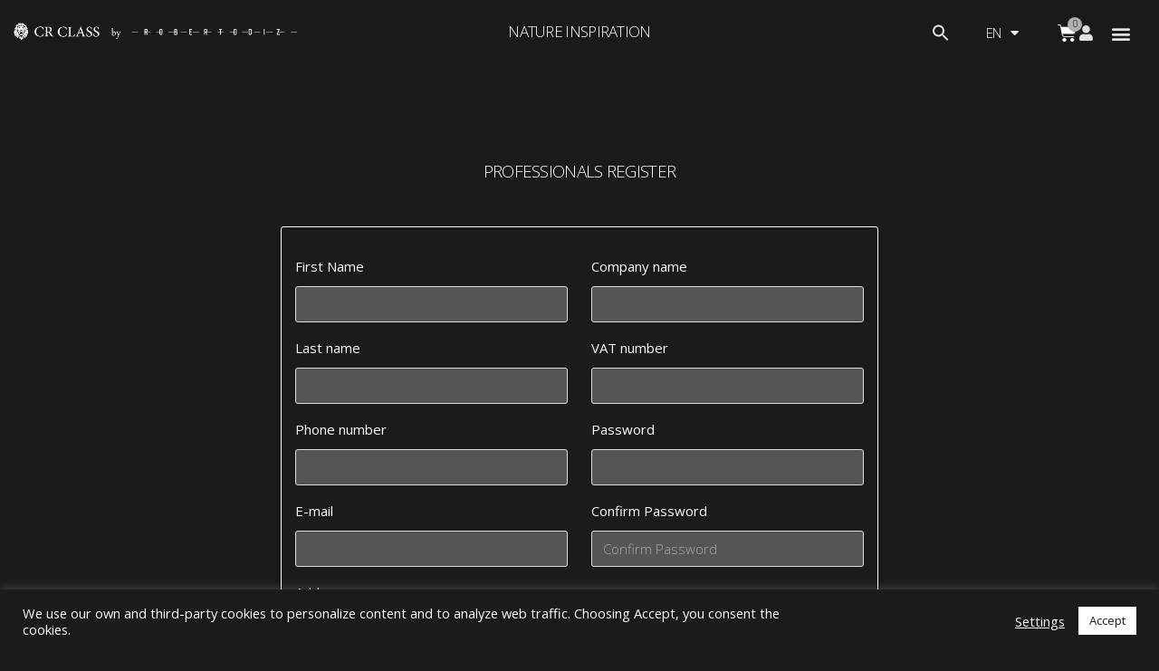

--- FILE ---
content_type: text/html; charset=UTF-8
request_url: https://crclassbyrobertodiz.com/register-for-professionals/?lang=en
body_size: 31506
content:
<!DOCTYPE html><html
lang="en-US" prefix="og: https://ogp.me/ns#"><head><meta
charset="UTF-8"><meta
name="viewport" content="width=device-width, initial-scale=1"><link
rel="profile" href="https://gmpg.org/xfn/11"><link
rel="alternate" hreflang="es" href="https://crclassbyrobertodiz.com/registro-profesionales/" /><link
rel="alternate" hreflang="en" href="https://crclassbyrobertodiz.com/register-for-professionals/?lang=en" /><link
rel="alternate" hreflang="fr" href="https://crclassbyrobertodiz.com/inscription-professionnels/?lang=fr" /><link
rel="alternate" hreflang="ar" href="https://crclassbyrobertodiz.com/%d8%a7%d9%84%d8%aa%d8%b3%d8%ac%d9%8a%d9%84-%d8%a7%d9%84%d9%85%d8%ad%d8%aa%d8%b1%d9%81/?lang=ar" /><title>Register for professionals | CRCLASS by ROBERTO DIZ</title><meta
name="robots" content="follow, index, max-snippet:-1, max-video-preview:-1, max-image-preview:large"/><link
rel="canonical" href="https://crclassbyrobertodiz.com/register-for-professionals/?lang=en" /><meta
property="og:locale" content="en_US" /><meta
property="og:type" content="article" /><meta
property="og:title" content="Register for professionals | CRCLASS by ROBERTO DIZ" /><meta
property="og:description" content="PROFESSIONALS REGISTER The register will be checked and accepted if you fulfill the requirements to be accredited as professional." /><meta
property="og:url" content="https://crclassbyrobertodiz.com/register-for-professionals/?lang=en" /><meta
property="og:site_name" content="CRCLASS by ROBERTO DIZ" /><meta
property="og:updated_time" content="2021-06-24T11:21:52+02:00" /><meta
property="article:published_time" content="2021-04-27T00:48:24+02:00" /><meta
property="article:modified_time" content="2021-06-24T11:21:52+02:00" /><meta
name="twitter:card" content="summary_large_image" /><meta
name="twitter:title" content="Register for professionals | CRCLASS by ROBERTO DIZ" /><meta
name="twitter:description" content="PROFESSIONALS REGISTER The register will be checked and accepted if you fulfill the requirements to be accredited as professional." /><meta
name="twitter:site" content="@CRCLASSBYROBER1" /><meta
name="twitter:creator" content="@CRCLASSBYROBER1" /> <script type="application/ld+json" class="rank-math-schema">{"@context":"https://schema.org","@graph":[{"@type":"Organization","@id":"https://crclassbyrobertodiz.com/?lang=en#organization","name":"CRCLASS by ROBERTO DIZ","url":"https://crclassbyrobertodiz.com/?lang=en","logo":{"@type":"ImageObject","@id":"https://crclassbyrobertodiz.com/?lang=en#logo","url":"https://crclassbyrobertodiz.com/wp-content/uploads/2021/04/Logotipo-CRbyRD-alargado.png","caption":"CRCLASS by ROBERTO DIZ","inLanguage":"en-US","width":"600","height":"38"}},{"@type":"WebSite","@id":"https://crclassbyrobertodiz.com/?lang=en#website","url":"https://crclassbyrobertodiz.com/?lang=en","name":"CRCLASS by ROBERTO DIZ","publisher":{"@id":"https://crclassbyrobertodiz.com/?lang=en#organization"},"inLanguage":"en-US"},{"@type":"BreadcrumbList","@id":"https://crclassbyrobertodiz.com/register-for-professionals/?lang=en#breadcrumb","itemListElement":[{"@type":"ListItem","position":"1","item":{"@id":"https://crclassbyrobertodiz.com/?lang=en","name":"Portada"}},{"@type":"ListItem","position":"2","item":{"@id":"https://crclassbyrobertodiz.com/register-for-professionals/?lang=en","name":"Register for professionals"}}]},{"@type":"Person","@id":"https://crclassbyrobertodiz.com/register-for-professionals/?lang=en#author","name":"admin4428","image":{"@type":"ImageObject","@id":"https://crclassbyrobertodiz.com/wp-content/plugins/ultimate-member/assets/img/default_avatar.jpg","url":"https://crclassbyrobertodiz.com/wp-content/plugins/ultimate-member/assets/img/default_avatar.jpg","caption":"admin4428","inLanguage":"en-US"},"sameAs":["https://crclassbyrobertodiz.com"],"worksFor":{"@id":"https://crclassbyrobertodiz.com/?lang=en#organization"}},{"@type":"WebPage","@id":"https://crclassbyrobertodiz.com/register-for-professionals/?lang=en#webpage","url":"https://crclassbyrobertodiz.com/register-for-professionals/?lang=en","name":"Register for professionals | CRCLASS by ROBERTO DIZ","datePublished":"2021-04-27T00:48:24+02:00","dateModified":"2021-06-24T11:21:52+02:00","author":{"@id":"https://crclassbyrobertodiz.com/register-for-professionals/?lang=en#author"},"isPartOf":{"@id":"https://crclassbyrobertodiz.com/?lang=en#website"},"inLanguage":"en-US","breadcrumb":{"@id":"https://crclassbyrobertodiz.com/register-for-professionals/?lang=en#breadcrumb"}},{"@type":"Article","headline":"Register for professionals | CRCLASS by ROBERTO DIZ","datePublished":"2021-04-27T00:48:24+02:00","dateModified":"2021-06-24T11:21:52+02:00","author":{"@id":"https://crclassbyrobertodiz.com/register-for-professionals/?lang=en#author"},"publisher":{"@id":"https://crclassbyrobertodiz.com/?lang=en#organization"},"description":"PROFESSIONALS REGISTER","name":"Register for professionals | CRCLASS by ROBERTO DIZ","@id":"https://crclassbyrobertodiz.com/register-for-professionals/?lang=en#richSnippet","isPartOf":{"@id":"https://crclassbyrobertodiz.com/register-for-professionals/?lang=en#webpage"},"inLanguage":"en-US","mainEntityOfPage":{"@id":"https://crclassbyrobertodiz.com/register-for-professionals/?lang=en#webpage"}}]}</script> <link
rel="alternate" type="application/rss+xml" title="CRCLASS by ROBERTO DIZ &raquo; Feed" href="https://crclassbyrobertodiz.com/feed/?lang=en" /><link
rel="alternate" type="application/rss+xml" title="CRCLASS by ROBERTO DIZ &raquo; Comments Feed" href="https://crclassbyrobertodiz.com/comments/feed/?lang=en" /><link
rel='stylesheet' id='astra-theme-css-css'  href='https://crclassbyrobertodiz.com/wp-content/themes/astra/assets/css/minified/frontend.min.css' media='all' /><style id='astra-theme-css-inline-css'>html{font-size:93.75%;}a,.page-title{color:#a8a8a8;}a:hover,a:focus{color:#ffffff;}body,button,input,select,textarea,.ast-button,.ast-custom-button{font-family:'Open Sans',sans-serif;font-weight:300;font-size:15px;font-size:1rem;}blockquote{color:#b4b4b4;}h1,.entry-content h1,h2,.entry-content h2,h3,.entry-content h3,h4,.entry-content h4,h5,.entry-content h5,h6,.entry-content h6,.site-title,.site-title a{font-family:'Belleza',sans-serif;font-weight:400;text-transform:uppercase;}.site-title{font-size:35px;font-size:2.3333333333333rem;}header .custom-logo-link img{max-width:150px;}.astra-logo-svg{width:150px;}.ast-archive-description .ast-archive-title{font-size:40px;font-size:2.6666666666667rem;}.site-header .site-description{font-size:15px;font-size:1rem;}.entry-title{font-size:40px;font-size:2.6666666666667rem;}h1,.entry-content h1{font-size:40px;font-size:2.6666666666667rem;font-weight:400;font-family:'Belleza',sans-serif;text-transform:uppercase;}h2,.entry-content h2{font-size:30px;font-size:2rem;font-weight:400;font-family:'Belleza',sans-serif;text-transform:uppercase;}h3,.entry-content h3{font-size:25px;font-size:1.6666666666667rem;font-weight:400;font-family:'Belleza',sans-serif;text-transform:uppercase;}h4,.entry-content h4{font-size:20px;font-size:1.3333333333333rem;}h5,.entry-content h5{font-size:18px;font-size:1.2rem;}h6,.entry-content h6{font-size:15px;font-size:1rem;}.ast-single-post .entry-title,.page-title{font-size:30px;font-size:2rem;}::selection{background-color:#1b1b1b;color:#ffffff;}body,h1,.entry-title a,.entry-content h1,h2,.entry-content h2,h3,.entry-content h3,h4,.entry-content h4,h5,.entry-content h5,h6,.entry-content h6{color:#ffffff;}.tagcloud a:hover,.tagcloud a:focus,.tagcloud a.current-item{color:#000000;border-color:#a8a8a8;background-color:#a8a8a8;}input:focus,input[type="text"]:focus,input[type="email"]:focus,input[type="url"]:focus,input[type="password"]:focus,input[type="reset"]:focus,input[type="search"]:focus,textarea:focus{border-color:#a8a8a8;}input[type="radio"]:checked,input[type=reset],input[type="checkbox"]:checked,input[type="checkbox"]:hover:checked,input[type="checkbox"]:focus:checked,input[type=range]::-webkit-slider-thumb{border-color:#a8a8a8;background-color:#a8a8a8;box-shadow:none;}.site-footer a:hover + .post-count,.site-footer a:focus + .post-count{background:#a8a8a8;border-color:#a8a8a8;}.single .nav-links .nav-previous,.single .nav-links .nav-next{color:#a8a8a8;}.entry-meta,.entry-meta *{line-height:1.45;color:#a8a8a8;}.entry-meta a:hover,.entry-meta a:hover *,.entry-meta a:focus,.entry-meta a:focus *,.page-links > .page-link,.page-links .page-link:hover,.post-navigation a:hover{color:#ffffff;}.widget-title{font-size:21px;font-size:1.4rem;color:#ffffff;}#cat option,.secondary .calendar_wrap thead a,.secondary .calendar_wrap thead a:visited{color:#a8a8a8;}.secondary .calendar_wrap #today,.ast-progress-val span{background:#a8a8a8;}.secondary a:hover + .post-count,.secondary a:focus + .post-count{background:#a8a8a8;border-color:#a8a8a8;}.calendar_wrap #today > a{color:#000000;}.page-links .page-link,.single .post-navigation a{color:#a8a8a8;}.ast-page-builder-template .hentry {margin: 0;}.ast-page-builder-template .site-content > .ast-container {max-width: 100%;padding: 0;}.ast-page-builder-template .site-content #primary {padding: 0;margin: 0;}.ast-page-builder-template .no-results {text-align: center;margin: 4em auto;}.ast-page-builder-template .ast-pagination {padding: 2em;} .ast-page-builder-template .entry-header.ast-no-title.ast-no-thumbnail {margin-top: 0;}.ast-page-builder-template .entry-header.ast-header-without-markup {margin-top: 0;margin-bottom: 0;}.ast-page-builder-template .entry-header.ast-no-title.ast-no-meta {margin-bottom: 0;}.ast-page-builder-template.single .post-navigation {padding-bottom: 2em;}.ast-page-builder-template.single-post .site-content > .ast-container {max-width: 100%;}.ast-page-builder-template.single-post .site-content > .ast-container {max-width: 100%;}.ast-page-builder-template .entry-header {margin-top: 4em;margin-left: auto;margin-right: auto;padding-left: 20px;padding-right: 20px;}.ast-page-builder-template .ast-archive-description {margin-top: 4em;margin-left: auto;margin-right: auto;padding-left: 20px;padding-right: 20px;}.ast-page-builder-template.ast-no-sidebar .entry-content .alignwide {margin-left: 0;margin-right: 0;}.single.ast-page-builder-template .entry-header {padding-left: 20px;padding-right: 20px;}.ast-page-builder-template.ast-no-sidebar .entry-content .alignwide {margin-left: 0;margin-right: 0;}.wp-block-buttons.aligncenter{justify-content:center;}@media (min-width:1200px){.wp-block-group .has-background{padding:20px;}}@media (min-width:1200px){.ast-page-builder-template.ast-no-sidebar .entry-content .wp-block-cover.alignwide,.ast-page-builder-template.ast-no-sidebar .entry-content .wp-block-cover.alignfull{padding-right:0;padding-left:0;}}@media (min-width:1200px){.wp-block-cover-image.alignwide .wp-block-cover__inner-container,.wp-block-cover.alignwide .wp-block-cover__inner-container,.wp-block-cover-image.alignfull .wp-block-cover__inner-container,.wp-block-cover.alignfull .wp-block-cover__inner-container{width:100%;}}.ast-plain-container.ast-no-sidebar #primary{margin-top:0;margin-bottom:0;}@media (max-width:921px){.ast-theme-transparent-header #primary,.ast-theme-transparent-header #secondary{padding:0;}}.wp-block-columns{margin-bottom:unset;}.wp-block-image.size-full{margin:2rem 0;}.wp-block-separator.has-background{padding:0;}.wp-block-gallery{margin-bottom:1.6em;}.wp-block-group{padding-top:4em;padding-bottom:4em;}.wp-block-group__inner-container .wp-block-columns:last-child,.wp-block-group__inner-container :last-child,.wp-block-table table{margin-bottom:0;}.blocks-gallery-grid{width:100%;}.wp-block-navigation-link__content{padding:5px 0;}.wp-block-group .wp-block-group .has-text-align-center,.wp-block-group .wp-block-column .has-text-align-center{max-width:100%;}.has-text-align-center{margin:0 auto;}@media (min-width:1200px){.wp-block-cover__inner-container,.alignwide .wp-block-group__inner-container,.alignfull .wp-block-group__inner-container{max-width:1200px;margin:0 auto;}.wp-block-group.alignnone,.wp-block-group.aligncenter,.wp-block-group.alignleft,.wp-block-group.alignright,.wp-block-group.alignwide,.wp-block-columns.alignwide{margin:2rem 0 1rem 0;}}@media (max-width:1200px){.wp-block-group{padding:3em;}.wp-block-group .wp-block-group{padding:1.5em;}.wp-block-columns,.wp-block-column{margin:1rem 0;}}@media (min-width:921px){.wp-block-columns .wp-block-group{padding:2em;}}@media (max-width:544px){.wp-block-cover-image .wp-block-cover__inner-container,.wp-block-cover .wp-block-cover__inner-container{width:unset;}.wp-block-cover,.wp-block-cover-image{padding:2em 0;}.wp-block-group,.wp-block-cover{padding:2em;}.wp-block-media-text__media img,.wp-block-media-text__media video{width:unset;max-width:100%;}.wp-block-media-text.has-background .wp-block-media-text__content{padding:1em;}}@media (max-width:921px){.ast-plain-container.ast-no-sidebar #primary{padding:0;}}@media (min-width:544px){.entry-content .wp-block-media-text.has-media-on-the-right .wp-block-media-text__content{padding:0 8% 0 0;}.entry-content .wp-block-media-text .wp-block-media-text__content{padding:0 0 0 8%;}.ast-plain-container .site-content .entry-content .has-custom-content-position.is-position-bottom-left > *,.ast-plain-container .site-content .entry-content .has-custom-content-position.is-position-bottom-right > *,.ast-plain-container .site-content .entry-content .has-custom-content-position.is-position-top-left > *,.ast-plain-container .site-content .entry-content .has-custom-content-position.is-position-top-right > *,.ast-plain-container .site-content .entry-content .has-custom-content-position.is-position-center-right > *,.ast-plain-container .site-content .entry-content .has-custom-content-position.is-position-center-left > *{margin:0;}}@media (max-width:544px){.entry-content .wp-block-media-text .wp-block-media-text__content{padding:8% 0;}.wp-block-media-text .wp-block-media-text__media img{width:auto;max-width:100%;}}@media (max-width:921px){.ast-separate-container .ast-article-post,.ast-separate-container .ast-article-single{padding:1.5em 2.14em;}.ast-separate-container #primary,.ast-separate-container #secondary{padding:1.5em 0;}#primary,#secondary{padding:1.5em 0;margin:0;}.ast-left-sidebar #content > .ast-container{display:flex;flex-direction:column-reverse;width:100%;}.ast-author-box img.avatar{margin:20px 0 0 0;}}@media (min-width:922px){.ast-separate-container.ast-right-sidebar #primary,.ast-separate-container.ast-left-sidebar #primary{border:0;}.search-no-results.ast-separate-container #primary{margin-bottom:4em;}}@media (min-width:922px){.ast-right-sidebar #primary{border-right:1px solid #eee;}.ast-left-sidebar #primary{border-left:1px solid #eee;}}.wp-block-button .wp-block-button__link,{color:#1b1b1b;}.wp-block-button .wp-block-button__link:hover,.wp-block-button .wp-block-button__link:focus{color:#4a4a4a;background-color:#dfdfdf;border-color:#dfdfdf;}.wp-block-button .wp-block-button__link{border-style:solid;border-top-width:0;border-right-width:0;border-left-width:0;border-bottom-width:0;border-color:#ffffff;background-color:#ffffff;color:#1b1b1b;font-family:'Open Sans',sans-serif;font-weight:inherit;line-height:1;border-radius:73px;padding-top:10px;padding-right:40px;padding-bottom:10px;padding-left:40px;}.menu-toggle,button,.ast-button,.ast-custom-button,.button,input#submit,input[type="button"],input[type="submit"],input[type="reset"]{border-style:solid;border-top-width:0;border-right-width:0;border-left-width:0;border-bottom-width:0;color:#1b1b1b;border-color:#ffffff;background-color:#ffffff;border-radius:73px;padding-top:10px;padding-right:40px;padding-bottom:10px;padding-left:40px;font-family:'Open Sans',sans-serif;font-weight:inherit;line-height:1;}button:focus,.menu-toggle:hover,button:hover,.ast-button:hover,.ast-custom-button:hover .button:hover,.ast-custom-button:hover ,input[type=reset]:hover,input[type=reset]:focus,input#submit:hover,input#submit:focus,input[type="button"]:hover,input[type="button"]:focus,input[type="submit"]:hover,input[type="submit"]:focus{color:#4a4a4a;background-color:#dfdfdf;border-color:#dfdfdf;}@media (min-width:544px){.ast-container{max-width:100%;}}@media (max-width:544px){.ast-separate-container .ast-article-post,.ast-separate-container .ast-article-single,.ast-separate-container .comments-title,.ast-separate-container .ast-archive-description{padding:1.5em 1em;}.ast-separate-container #content .ast-container{padding-left:0.54em;padding-right:0.54em;}.ast-separate-container .ast-comment-list li.depth-1{padding:1.5em 1em;margin-bottom:1.5em;}.ast-separate-container .ast-comment-list .bypostauthor{padding:.5em;}.ast-search-menu-icon.ast-dropdown-active .search-field{width:170px;}}@media (max-width:921px){.ast-mobile-header-stack .main-header-bar .ast-search-menu-icon{display:inline-block;}.ast-header-break-point.ast-header-custom-item-outside .ast-mobile-header-stack .main-header-bar .ast-search-icon{margin:0;}.ast-comment-avatar-wrap img{max-width:2.5em;}.ast-separate-container .ast-comment-list li.depth-1{padding:1.5em 2.14em;}.ast-separate-container .comment-respond{padding:2em 2.14em;}.ast-comment-meta{padding:0 1.8888em 1.3333em;}}@media (min-width:545px){.ast-page-builder-template .comments-area,.single.ast-page-builder-template .entry-header,.single.ast-page-builder-template .post-navigation{max-width:1960px;margin-left:auto;margin-right:auto;}}body,.ast-separate-container{background-color:#1b1b1b;;background-image:none;;}@media (max-width:921px){.ast-archive-description .ast-archive-title{font-size:40px;}.entry-title{font-size:30px;}h1,.entry-content h1{font-size:30px;}h2,.entry-content h2{font-size:25px;}h3,.entry-content h3{font-size:20px;}.ast-single-post .entry-title,.page-title{font-size:30px;}.astra-logo-svg{width:120px;}header .custom-logo-link img,.ast-header-break-point .site-logo-img .custom-mobile-logo-link img{max-width:120px;}}@media (max-width:544px){.ast-archive-description .ast-archive-title{font-size:40px;}.entry-title{font-size:30px;}h1,.entry-content h1{font-size:30px;}h2,.entry-content h2{font-size:25px;}h3,.entry-content h3{font-size:20px;}.ast-single-post .entry-title,.page-title{font-size:30px;}.ast-header-break-point .site-branding img,.ast-header-break-point .custom-logo-link img{max-width:100px;}.astra-logo-svg{width:100px;}.ast-header-break-point .site-logo-img .custom-mobile-logo-link img{max-width:100px;}}@media (max-width:921px){html{font-size:85.5%;}}@media (max-width:544px){html{font-size:85.5%;}}@media (min-width:922px){.ast-container{max-width:1960px;}}@font-face {font-family: "Astra";src: url(https://crclassbyrobertodiz.com/wp-content/themes/astra/assets/fonts/astra.woff) format("woff"),url(https://crclassbyrobertodiz.com/wp-content/themes/astra/assets/fonts/astra.ttf) format("truetype"),url(https://crclassbyrobertodiz.com/wp-content/themes/astra/assets/fonts/astra.svg#astra) format("svg");font-weight: normal;font-style: normal;font-display: fallback;}@media (min-width:922px){.main-header-menu .sub-menu .menu-item.ast-left-align-sub-menu:hover > .sub-menu,.main-header-menu .sub-menu .menu-item.ast-left-align-sub-menu.focus > .sub-menu{margin-left:-0px;}}.ast-breadcrumbs .trail-browse,.ast-breadcrumbs .trail-items,.ast-breadcrumbs .trail-items li{display:inline-block;margin:0;padding:0;border:none;background:inherit;text-indent:0;}.ast-breadcrumbs .trail-browse{font-size:inherit;font-style:inherit;font-weight:inherit;color:inherit;}.ast-breadcrumbs .trail-items{list-style:none;}.trail-items li::after{padding:0 0.3em;content:"\00bb";}.trail-items li:last-of-type::after{display:none;}h1,.entry-content h1,h2,.entry-content h2,h3,.entry-content h3,h4,.entry-content h4,h5,.entry-content h5,h6,.entry-content h6{color:#ffffff;}@media (max-width:921px){.ast-builder-grid-row-container.ast-builder-grid-row-tablet-6-equal .ast-builder-grid-row{grid-template-columns:repeat( 6,1fr );}.ast-builder-grid-row-container.ast-builder-grid-row-tablet-5-equal .ast-builder-grid-row{grid-template-columns:repeat( 5,1fr );}.ast-builder-grid-row-container.ast-builder-grid-row-tablet-4-equal .ast-builder-grid-row{grid-template-columns:repeat( 4,1fr );}.ast-builder-grid-row-container.ast-builder-grid-row-tablet-4-lheavy .ast-builder-grid-row{grid-template-columns:2fr 1fr 1fr 1fr;}.ast-builder-grid-row-container.ast-builder-grid-row-tablet-4-rheavy .ast-builder-grid-row{grid-template-columns:1fr 1fr 1fr 2fr;}.ast-builder-grid-row-container.ast-builder-grid-row-tablet-3-equal .ast-builder-grid-row{grid-template-columns:repeat( 3,1fr );}.ast-builder-grid-row-container.ast-builder-grid-row-tablet-3-lheavy .ast-builder-grid-row{grid-template-columns:2fr 1fr 1fr;}.ast-builder-grid-row-container.ast-builder-grid-row-tablet-3-rheavy .ast-builder-grid-row{grid-template-columns:1fr 1fr 2fr;}.ast-builder-grid-row-container.ast-builder-grid-row-tablet-3-cheavy .ast-builder-grid-row{grid-template-columns:1fr 2fr 1fr;}.ast-builder-grid-row-container.ast-builder-grid-row-tablet-3-cwide .ast-builder-grid-row{grid-template-columns:1fr 3fr 1fr;}.ast-builder-grid-row-container.ast-builder-grid-row-tablet-3-firstrow .ast-builder-grid-row{grid-template-columns:1fr 1fr;}.ast-builder-grid-row-container.ast-builder-grid-row-tablet-3-firstrow .ast-builder-grid-row > *:first-child{grid-column:1 / -1;}.ast-builder-grid-row-container.ast-builder-grid-row-tablet-3-lastrow .ast-builder-grid-row{grid-template-columns:1fr 1fr;}.ast-builder-grid-row-container.ast-builder-grid-row-tablet-3-lastrow .ast-builder-grid-row > *:last-child{grid-column:1 / -1;}.ast-builder-grid-row-container.ast-builder-grid-row-tablet-2-equal .ast-builder-grid-row{grid-template-columns:repeat( 2,1fr );}.ast-builder-grid-row-container.ast-builder-grid-row-tablet-2-lheavy .ast-builder-grid-row{grid-template-columns:2fr 1fr;}.ast-builder-grid-row-container.ast-builder-grid-row-tablet-2-rheavy .ast-builder-grid-row{grid-template-columns:1fr 2fr;}.ast-builder-grid-row-container.ast-builder-grid-row-tablet-full .ast-builder-grid-row{grid-template-columns:1fr;}}@media (max-width:544px){.ast-builder-grid-row-container.ast-builder-grid-row-mobile-6-equal .ast-builder-grid-row{grid-template-columns:repeat( 6,1fr );}.ast-builder-grid-row-container.ast-builder-grid-row-mobile-5-equal .ast-builder-grid-row{grid-template-columns:repeat( 5,1fr );}.ast-builder-grid-row-container.ast-builder-grid-row-mobile-4-equal .ast-builder-grid-row{grid-template-columns:repeat( 4,1fr );}.ast-builder-grid-row-container.ast-builder-grid-row-mobile-4-lheavy .ast-builder-grid-row{grid-template-columns:2fr 1fr 1fr 1fr;}.ast-builder-grid-row-container.ast-builder-grid-row-mobile-4-rheavy .ast-builder-grid-row{grid-template-columns:1fr 1fr 1fr 2fr;}.ast-builder-grid-row-container.ast-builder-grid-row-mobile-3-equal .ast-builder-grid-row{grid-template-columns:repeat( 3,1fr );}.ast-builder-grid-row-container.ast-builder-grid-row-mobile-3-lheavy .ast-builder-grid-row{grid-template-columns:2fr 1fr 1fr;}.ast-builder-grid-row-container.ast-builder-grid-row-mobile-3-rheavy .ast-builder-grid-row{grid-template-columns:1fr 1fr 2fr;}.ast-builder-grid-row-container.ast-builder-grid-row-mobile-3-cheavy .ast-builder-grid-row{grid-template-columns:1fr 2fr 1fr;}.ast-builder-grid-row-container.ast-builder-grid-row-mobile-3-cwide .ast-builder-grid-row{grid-template-columns:1fr 3fr 1fr;}.ast-builder-grid-row-container.ast-builder-grid-row-mobile-3-firstrow .ast-builder-grid-row{grid-template-columns:1fr 1fr;}.ast-builder-grid-row-container.ast-builder-grid-row-mobile-3-firstrow .ast-builder-grid-row > *:first-child{grid-column:1 / -1;}.ast-builder-grid-row-container.ast-builder-grid-row-mobile-3-lastrow .ast-builder-grid-row{grid-template-columns:1fr 1fr;}.ast-builder-grid-row-container.ast-builder-grid-row-mobile-3-lastrow .ast-builder-grid-row > *:last-child{grid-column:1 / -1;}.ast-builder-grid-row-container.ast-builder-grid-row-mobile-2-equal .ast-builder-grid-row{grid-template-columns:repeat( 2,1fr );}.ast-builder-grid-row-container.ast-builder-grid-row-mobile-2-lheavy .ast-builder-grid-row{grid-template-columns:2fr 1fr;}.ast-builder-grid-row-container.ast-builder-grid-row-mobile-2-rheavy .ast-builder-grid-row{grid-template-columns:1fr 2fr;}.ast-builder-grid-row-container.ast-builder-grid-row-mobile-full .ast-builder-grid-row{grid-template-columns:1fr;}}.ast-footer-copyright{text-align:center;}.ast-footer-copyright {color:rgba(255,255,255,0.29);}@media (max-width:921px){.ast-footer-copyright{text-align:center;}}@media (max-width:544px){.ast-footer-copyright{text-align:center;}}.ast-footer-copyright.ast-builder-layout-element{display:flex;}@media (max-width:921px){.ast-header-break-point .ast-footer-copyright.ast-builder-layout-element{display:flex;}}@media (max-width:544px){.ast-header-break-point .ast-footer-copyright.ast-builder-layout-element{display:flex;}}.site-above-footer-wrap[data-section="section-above-footer-builder"]{background-color:#1b1b1b;;background-image:none;;min-height:34px;}.site-above-footer-wrap[data-section="section-above-footer-builder"] .ast-builder-grid-row{max-width:100%;padding-left:35px;padding-right:35px;}.site-above-footer-wrap[data-section="section-above-footer-builder"] .ast-builder-grid-row,.site-above-footer-wrap[data-section="section-above-footer-builder"] .site-footer-section{align-items:center;}.site-above-footer-wrap[data-section="section-above-footer-builder"].ast-footer-row-inline .site-footer-section{display:flex;margin-bottom:0;}@media (max-width:921px){.site-above-footer-wrap[data-section="section-above-footer-builder"].ast-footer-row-tablet-inline .site-footer-section{display:flex;margin-bottom:0;}.site-above-footer-wrap[data-section="section-above-footer-builder"].ast-footer-row-tablet-stack .site-footer-section{display:block;margin-bottom:10px;}}@media (max-width:544px){.site-above-footer-wrap[data-section="section-above-footer-builder"].ast-footer-row-mobile-inline .site-footer-section{display:flex;margin-bottom:0;}.site-above-footer-wrap[data-section="section-above-footer-builder"].ast-footer-row-mobile-stack .site-footer-section{display:block;margin-bottom:10px;}}.elementor-widget-heading .elementor-heading-title{margin:0;}.elementor-post.elementor-grid-item.hentry{margin-bottom:0;}.woocommerce div.product .elementor-element.elementor-products-grid .related.products ul.products li.product,.elementor-element .elementor-wc-products .woocommerce[class*='columns-'] ul.products li.product{width:auto;margin:0;float:none;}.ast-left-sidebar .elementor-section.elementor-section-stretched,.ast-right-sidebar .elementor-section.elementor-section-stretched{max-width:100%;left:0 !important;}.elementor-template-full-width .ast-container{display:block;}.ast-header-break-point .main-header-bar{border-bottom-width:1px;}@media (min-width:922px){.main-header-bar{border-bottom-width:1px;}}.ast-safari-browser-less-than-11 .main-header-menu .menu-item, .ast-safari-browser-less-than-11 .main-header-bar .ast-masthead-custom-menu-items{display:block;}.main-header-menu .menu-item, #astra-footer-menu .menu-item, .main-header-bar .ast-masthead-custom-menu-items{-js-display:flex;display:flex;-webkit-box-pack:center;-webkit-justify-content:center;-moz-box-pack:center;-ms-flex-pack:center;justify-content:center;-webkit-box-orient:vertical;-webkit-box-direction:normal;-webkit-flex-direction:column;-moz-box-orient:vertical;-moz-box-direction:normal;-ms-flex-direction:column;flex-direction:column;}.main-header-menu > .menu-item > .menu-link, #astra-footer-menu > .menu-item > .menu-link,{height:100%;-webkit-box-align:center;-webkit-align-items:center;-moz-box-align:center;-ms-flex-align:center;align-items:center;-js-display:flex;display:flex;}.ast-primary-menu-disabled .main-header-bar .ast-masthead-custom-menu-items{flex:unset;}.main-header-menu .sub-menu .menu-item.menu-item-has-children > .menu-link:after{position:absolute;right:1em;top:50%;transform:translate(0,-50%) rotate(270deg);}.ast-header-break-point .main-header-bar .main-header-bar-navigation .page_item_has_children > .ast-menu-toggle::before, .ast-header-break-point .main-header-bar .main-header-bar-navigation .menu-item-has-children > .ast-menu-toggle::before, .ast-mobile-popup-drawer .main-header-bar-navigation .menu-item-has-children>.ast-menu-toggle::before, .ast-header-break-point .ast-mobile-header-wrap .main-header-bar-navigation .menu-item-has-children > .ast-menu-toggle::before{font-weight:bold;content:"\e900";font-family:Astra;text-decoration:inherit;display:inline-block;}.ast-header-break-point .main-navigation ul.sub-menu .menu-item .menu-link:before{content:"\e900";font-family:Astra;font-size:.65em;text-decoration:inherit;display:inline-block;transform:translate(0, -2px) rotateZ(270deg);margin-right:5px;}.widget_search .search-form:after{font-family:Astra;font-size:1.2em;font-weight:normal;content:"\e8b6";position:absolute;top:50%;right:15px;transform:translate(0, -50%);}.astra-search-icon::before{content:"\e8b6";font-family:Astra;font-style:normal;font-weight:normal;text-decoration:inherit;text-align:center;-webkit-font-smoothing:antialiased;-moz-osx-font-smoothing:grayscale;}.main-header-bar .main-header-bar-navigation .page_item_has_children > a:after, .main-header-bar .main-header-bar-navigation .menu-item-has-children > a:after, .site-header-focus-item .main-header-bar-navigation .menu-item-has-children > .menu-link:after{content:"\e900";display:inline-block;font-family:Astra;font-size:.6rem;font-weight:bold;text-rendering:auto;-webkit-font-smoothing:antialiased;-moz-osx-font-smoothing:grayscale;margin-left:10px;line-height:normal;}.ast-mobile-popup-drawer .main-header-bar-navigation .ast-submenu-expanded>.ast-menu-toggle::before{transform:rotateX(180deg);}.ast-header-break-point .main-header-bar-navigation .menu-item-has-children > .menu-link:after{display:none;}.ast-mobile-popup-drawer.active .ast-mobile-popup-inner{background-color:#ffffff;;}.ast-mobile-header-wrap .ast-mobile-header-content, .ast-desktop-header-content{background-color:#ffffff;;}.ast-mobile-popup-content > *, .ast-mobile-header-content > *, .ast-desktop-popup-content > *, .ast-desktop-header-content > *{padding-top:0px;padding-bottom:0px;}.content-align-flex-start .ast-builder-layout-element{justify-content:flex-start;}.content-align-flex-start .main-header-menu{text-align:left;}.ast-mobile-popup-drawer.active .ast-mobile-popup-drawer.active .menu-toggle-close{color:#3a3a3a;}</style><link
rel='stylesheet' id='astra-google-fonts-css'  href='//fonts.googleapis.com/css?family=Open+Sans%3A300%2C%2C400%7CBelleza%3A400%2C%2Cnormal&#038;display=fallback&#038;ver=3.3.3' media='all' /><link
rel='stylesheet' id='astra-menu-animation-css'  href='https://crclassbyrobertodiz.com/wp-content/themes/astra/assets/css/minified/menu-animation.min.css' media='all' /><link
rel='stylesheet' id='wp-block-library-css'  href='https://crclassbyrobertodiz.com/wp-includes/css/dist/block-library/style.min.css' media='all' /><link
rel='stylesheet' id='wc-block-vendors-style-css'  href='https://crclassbyrobertodiz.com/wp-content/plugins/woocommerce/packages/woocommerce-blocks/build/vendors-style.css' media='all' /><link
rel='stylesheet' id='wc-block-style-css'  href='https://crclassbyrobertodiz.com/wp-content/plugins/woocommerce/packages/woocommerce-blocks/build/style.css' media='all' /><link
rel='stylesheet' id='cookie-law-info-css'  href='https://crclassbyrobertodiz.com/wp-content/plugins/cookie-law-info/public/css/cookie-law-info-public.css' media='all' /><link
rel='stylesheet' id='cookie-law-info-gdpr-css'  href='https://crclassbyrobertodiz.com/wp-content/plugins/cookie-law-info/public/css/cookie-law-info-gdpr.css' media='all' /><link
rel='stylesheet' id='woo-advanced-discounts-css'  href='https://crclassbyrobertodiz.com/wp-content/plugins/woo-advanced-discounts/public/css/wad-public.css' media='all' /><link
rel='stylesheet' id='o-tooltip-css'  href='https://crclassbyrobertodiz.com/wp-content/plugins/woo-advanced-discounts/public/css/tooltip.min.css' media='all' /><link
rel='stylesheet' id='wcml-dropdown-click-0-css'  href='//crclassbyrobertodiz.com/wp-content/plugins/woocommerce-multilingual/templates/currency-switchers/legacy-dropdown-click/style.css' media='all' /><style id='wcml-dropdown-click-0-inline-css'>.product.wcml-dropdown-click, .product.wcml-dropdown-click li, .product.wcml-dropdown-click li li{border-color:#1b1b1b ;}.product.wcml-dropdown-click li>a {color:#e5e5e5;background-color:#1b1b1b;}.product.wcml-dropdown-click li:hover>a, .product.wcml-dropdown-click li:focus>a {color:#ffffff;background-color:#3f3f3f;}.product.wcml-dropdown-click .wcml-cs-active-currency>a {color:#ffffff;background-color:#1b1b1b;}.product.wcml-dropdown-click .wcml-cs-active-currency:hover>a, .product.wcml-dropdown-click .wcml-cs-active-currency:focus>a {color:#ffffff;background-color:#3f3f3f;}</style><link
rel='stylesheet' id='woocommerce-layout-css'  href='https://crclassbyrobertodiz.com/wp-content/themes/astra/assets/css/minified/compatibility/woocommerce/woocommerce-layout.min.css' media='all' /><link
rel='stylesheet' id='woocommerce-smallscreen-css'  href='https://crclassbyrobertodiz.com/wp-content/themes/astra/assets/css/minified/compatibility/woocommerce/woocommerce-smallscreen.min.css' media='only screen and (max-width: 921px)' /><link
rel='stylesheet' id='woocommerce-general-css'  href='https://crclassbyrobertodiz.com/wp-content/themes/astra/assets/css/minified/compatibility/woocommerce/woocommerce.min.css' media='all' /><style id='woocommerce-general-inline-css'>.woocommerce span.onsale, .wc-block-grid__product .wc-block-grid__product-onsale{background-color:#1b1b1b;color:#ffffff;}.woocommerce a.button, .woocommerce button.button, .woocommerce .woocommerce-message a.button, .woocommerce #respond input#submit.alt, .woocommerce a.button.alt, .woocommerce button.button.alt, .woocommerce input.button.alt, .woocommerce input.button,.woocommerce input.button:disabled, .woocommerce input.button:disabled[disabled], .woocommerce input.button:disabled:hover, .woocommerce input.button:disabled[disabled]:hover, .woocommerce #respond input#submit, .woocommerce button.button.alt.disabled, .wc-block-grid__products .wc-block-grid__product .wp-block-button__link, .wc-block-grid__product-onsale{color:#1b1b1b;border-color:#ffffff;background-color:#ffffff;}.woocommerce a.button:hover, .woocommerce button.button:hover, .woocommerce .woocommerce-message a.button:hover,.woocommerce #respond input#submit:hover,.woocommerce #respond input#submit.alt:hover, .woocommerce a.button.alt:hover, .woocommerce button.button.alt:hover, .woocommerce input.button.alt:hover, .woocommerce input.button:hover, .woocommerce button.button.alt.disabled:hover, .wc-block-grid__products .wc-block-grid__product .wp-block-button__link:hover{color:#4a4a4a;border-color:#dfdfdf;background-color:#dfdfdf;}.woocommerce-message, .woocommerce-info{border-top-color:#a8a8a8;}.woocommerce-message::before,.woocommerce-info::before{color:#a8a8a8;}.woocommerce ul.products li.product .price, .woocommerce div.product p.price, .woocommerce div.product span.price, .widget_layered_nav_filters ul li.chosen a, .woocommerce-page ul.products li.product .ast-woo-product-category, .wc-layered-nav-rating a{color:#ffffff;}.woocommerce nav.woocommerce-pagination ul,.woocommerce nav.woocommerce-pagination ul li{border-color:#a8a8a8;}.woocommerce nav.woocommerce-pagination ul li a:focus, .woocommerce nav.woocommerce-pagination ul li a:hover, .woocommerce nav.woocommerce-pagination ul li span.current{background:#a8a8a8;color:#1b1b1b;}.woocommerce-MyAccount-navigation-link.is-active a{color:#ffffff;}.woocommerce .widget_price_filter .ui-slider .ui-slider-range, .woocommerce .widget_price_filter .ui-slider .ui-slider-handle{background-color:#a8a8a8;}.woocommerce a.button, .woocommerce button.button, .woocommerce .woocommerce-message a.button, .woocommerce #respond input#submit.alt, .woocommerce a.button.alt, .woocommerce button.button.alt, .woocommerce input.button.alt, .woocommerce input.button,.woocommerce-cart table.cart td.actions .button, .woocommerce form.checkout_coupon .button, .woocommerce #respond input#submit, .wc-block-grid__products .wc-block-grid__product .wp-block-button__link{border-radius:73px;padding-top:10px;padding-right:40px;padding-bottom:10px;padding-left:40px;}.woocommerce .star-rating, .woocommerce .comment-form-rating .stars a, .woocommerce .star-rating::before{color:#a8a8a8;}.woocommerce div.product .woocommerce-tabs ul.tabs li.active:before{background:#a8a8a8;}.woocommerce a.remove:hover{color:#a8a8a8;border-color:#a8a8a8;background-color:#ffffff;}@media (min-width:545px) and (max-width:921px){.woocommerce.tablet-columns-6 ul.products li.product, .woocommerce-page.tablet-columns-6 ul.products li.product{width:calc(16.66% - 16.66px);}.woocommerce.tablet-columns-5 ul.products li.product, .woocommerce-page.tablet-columns-5 ul.products li.product{width:calc(20% - 16px);}.woocommerce.tablet-columns-4 ul.products li.product, .woocommerce-page.tablet-columns-4 ul.products li.product{width:calc(25% - 15px);}.woocommerce.tablet-columns-3 ul.products li.product, .woocommerce-page.tablet-columns-3 ul.products li.product{width:calc(33.33% - 14px);}.woocommerce.tablet-columns-2 ul.products li.product, .woocommerce-page.tablet-columns-2 ul.products li.product{width:calc(50% - 10px);}.woocommerce.tablet-columns-1 ul.products li.product, .woocommerce-page.tablet-columns-1 ul.products li.product{width:100%;}.woocommerce div.product .related.products ul.products li.product{width:calc(33.33% - 14px);}}@media (min-width:545px) and (max-width:921px){.woocommerce[class*="columns-"].columns-3 > ul.products li.product, .woocommerce[class*="columns-"].columns-4 > ul.products li.product, .woocommerce[class*="columns-"].columns-5 > ul.products li.product, .woocommerce[class*="columns-"].columns-6 > ul.products li.product{width:calc(33.33% - 14px);margin-right:20px;}.woocommerce[class*="columns-"].columns-3 > ul.products li.product:nth-child(3n), .woocommerce[class*="columns-"].columns-4 > ul.products li.product:nth-child(3n), .woocommerce[class*="columns-"].columns-5 > ul.products li.product:nth-child(3n), .woocommerce[class*="columns-"].columns-6 > ul.products li.product:nth-child(3n){margin-right:0;clear:right;}.woocommerce[class*="columns-"].columns-3 > ul.products li.product:nth-child(3n+1), .woocommerce[class*="columns-"].columns-4 > ul.products li.product:nth-child(3n+1), .woocommerce[class*="columns-"].columns-5 > ul.products li.product:nth-child(3n+1), .woocommerce[class*="columns-"].columns-6 > ul.products li.product:nth-child(3n+1){clear:left;}.woocommerce[class*="columns-"] ul.products li.product:nth-child(n), .woocommerce-page[class*="columns-"] ul.products li.product:nth-child(n){margin-right:20px;clear:none;}.woocommerce.tablet-columns-2 ul.products li.product:nth-child(2n), .woocommerce-page.tablet-columns-2 ul.products li.product:nth-child(2n), .woocommerce.tablet-columns-3 ul.products li.product:nth-child(3n), .woocommerce-page.tablet-columns-3 ul.products li.product:nth-child(3n), .woocommerce.tablet-columns-4 ul.products li.product:nth-child(4n), .woocommerce-page.tablet-columns-4 ul.products li.product:nth-child(4n), .woocommerce.tablet-columns-5 ul.products li.product:nth-child(5n), .woocommerce-page.tablet-columns-5 ul.products li.product:nth-child(5n), .woocommerce.tablet-columns-6 ul.products li.product:nth-child(6n), .woocommerce-page.tablet-columns-6 ul.products li.product:nth-child(6n){margin-right:0;clear:right;}.woocommerce.tablet-columns-2 ul.products li.product:nth-child(2n+1), .woocommerce-page.tablet-columns-2 ul.products li.product:nth-child(2n+1), .woocommerce.tablet-columns-3 ul.products li.product:nth-child(3n+1), .woocommerce-page.tablet-columns-3 ul.products li.product:nth-child(3n+1), .woocommerce.tablet-columns-4 ul.products li.product:nth-child(4n+1), .woocommerce-page.tablet-columns-4 ul.products li.product:nth-child(4n+1), .woocommerce.tablet-columns-5 ul.products li.product:nth-child(5n+1), .woocommerce-page.tablet-columns-5 ul.products li.product:nth-child(5n+1), .woocommerce.tablet-columns-6 ul.products li.product:nth-child(6n+1), .woocommerce-page.tablet-columns-6 ul.products li.product:nth-child(6n+1){clear:left;}.woocommerce div.product .related.products ul.products li.product:nth-child(3n){margin-right:0;clear:right;}.woocommerce div.product .related.products ul.products li.product:nth-child(3n+1){clear:left;}}@media (min-width:922px){.woocommerce #reviews #comments{width:55%;float:left;}.woocommerce #reviews #review_form_wrapper{width:45%;padding-left:2em;float:right;}.woocommerce form.checkout_coupon{width:50%;}}@media (max-width:921px){.ast-header-break-point.ast-woocommerce-cart-menu .header-main-layout-1.ast-mobile-header-stack.ast-no-menu-items .ast-site-header-cart, .ast-header-break-point.ast-woocommerce-cart-menu .header-main-layout-3.ast-mobile-header-stack.ast-no-menu-items .ast-site-header-cart{padding-right:0;padding-left:0;}.ast-header-break-point.ast-woocommerce-cart-menu .header-main-layout-1.ast-mobile-header-stack .main-header-bar{text-align:center;}.ast-header-break-point.ast-woocommerce-cart-menu .header-main-layout-1.ast-mobile-header-stack .ast-site-header-cart, .ast-header-break-point.ast-woocommerce-cart-menu .header-main-layout-1.ast-mobile-header-stack .ast-mobile-menu-buttons{display:inline-block;}.ast-header-break-point.ast-woocommerce-cart-menu .header-main-layout-2.ast-mobile-header-inline .site-branding{flex:auto;}.ast-header-break-point.ast-woocommerce-cart-menu .header-main-layout-3.ast-mobile-header-stack .site-branding{flex:0 0 100%;}.ast-header-break-point.ast-woocommerce-cart-menu .header-main-layout-3.ast-mobile-header-stack .main-header-container{display:flex;justify-content:center;}.woocommerce-cart .woocommerce-shipping-calculator .button{width:100%;}.woocommerce div.product div.images, .woocommerce div.product div.summary, .woocommerce #content div.product div.images, .woocommerce #content div.product div.summary, .woocommerce-page div.product div.images, .woocommerce-page div.product div.summary, .woocommerce-page #content div.product div.images, .woocommerce-page #content div.product div.summary{float:none;width:100%;}.woocommerce-cart table.cart td.actions .ast-return-to-shop{display:block;text-align:center;margin-top:1em;}}@media (max-width:544px){.ast-separate-container .ast-woocommerce-container{padding:.54em 1em 1.33333em;}.woocommerce-message, .woocommerce-error, .woocommerce-info{display:flex;flex-wrap:wrap;}.woocommerce-message a.button, .woocommerce-error a.button, .woocommerce-info a.button{order:1;margin-top:.5em;}.woocommerce .woocommerce-ordering, .woocommerce-page .woocommerce-ordering{float:none;margin-bottom:2em;width:100%;}.woocommerce ul.products a.button, .woocommerce-page ul.products a.button{padding:0.5em 0.75em;}.woocommerce div.product .related.products ul.products li.product{width:calc(50% - 10px);}.woocommerce table.cart td.actions .button, .woocommerce #content table.cart td.actions .button, .woocommerce-page table.cart td.actions .button, .woocommerce-page #content table.cart td.actions .button{padding-left:1em;padding-right:1em;}.woocommerce #content table.cart .button, .woocommerce-page #content table.cart .button{width:100%;}.woocommerce #content table.cart .product-thumbnail, .woocommerce-page #content table.cart .product-thumbnail{display:block;text-align:center !important;}.woocommerce #content table.cart .product-thumbnail::before, .woocommerce-page #content table.cart .product-thumbnail::before{display:none;}.woocommerce #content table.cart td.actions .coupon, .woocommerce-page #content table.cart td.actions .coupon{float:none;}.woocommerce #content table.cart td.actions .coupon .button, .woocommerce-page #content table.cart td.actions .coupon .button{flex:1;}.woocommerce #content div.product .woocommerce-tabs ul.tabs li a, .woocommerce-page #content div.product .woocommerce-tabs ul.tabs li a{display:block;}.woocommerce.mobile-columns-2 ul.products li.product, .woocommerce-page.mobile-columns-2 ul.products li.product{width:calc(50% - 10px);}.woocommerce.mobile-columns-6 ul.products li.product, .woocommerce-page.mobile-columns-6 ul.products li.product{width:calc(16.66% - 16.66px);}.woocommerce.mobile-columns-5 ul.products li.product, .woocommerce-page.mobile-columns-5 ul.products li.product{width:calc(20% - 16px);}.woocommerce.mobile-columns-4 ul.products li.product, .woocommerce-page.mobile-columns-4 ul.products li.product{width:calc(25% - 15px);}.woocommerce.mobile-columns-3 ul.products li.product, .woocommerce-page.mobile-columns-3 ul.products li.product{width:calc(33.33% - 14px);}.woocommerce.mobile-columns-1 ul.products li.product, .woocommerce-page.mobile-columns-1 ul.products li.product{width:100%;}}@media (max-width:544px){.woocommerce[class*="columns-"].columns-3 > ul.products li.product, .woocommerce[class*="columns-"].columns-4 > ul.products li.product, .woocommerce[class*="columns-"].columns-5 > ul.products li.product, .woocommerce[class*="columns-"].columns-6 > ul.products li.product{width:calc(50% - 10px);margin-right:20px;}.woocommerce ul.products a.button.loading::after, .woocommerce-page ul.products a.button.loading::after{display:inline-block;margin-left:5px;position:initial;}.woocommerce.mobile-columns-1 ul.products li.product:nth-child(n), .woocommerce-page.mobile-columns-1 ul.products li.product:nth-child(n){margin-right:0;}.woocommerce #content div.product .woocommerce-tabs ul.tabs li, .woocommerce-page #content div.product .woocommerce-tabs ul.tabs li{display:block;margin-right:0;}.woocommerce[class*="columns-"] ul.products li.product:nth-child(n), .woocommerce-page[class*="columns-"] ul.products li.product:nth-child(n){margin-right:20px;clear:none;}.woocommerce-page[class*=columns-].columns-3>ul.products li.product:nth-child(2n), .woocommerce-page[class*=columns-].columns-4>ul.products li.product:nth-child(2n), .woocommerce-page[class*=columns-].columns-5>ul.products li.product:nth-child(2n), .woocommerce-page[class*=columns-].columns-6>ul.products li.product:nth-child(2n), .woocommerce[class*=columns-].columns-3>ul.products li.product:nth-child(2n), .woocommerce[class*=columns-].columns-4>ul.products li.product:nth-child(2n), .woocommerce[class*=columns-].columns-5>ul.products li.product:nth-child(2n), .woocommerce[class*=columns-].columns-6>ul.products li.product:nth-child(2n){margin-right:0;clear:right;}.woocommerce[class*="columns-"].columns-3 > ul.products li.product:nth-child(2n+1), .woocommerce[class*="columns-"].columns-4 > ul.products li.product:nth-child(2n+1), .woocommerce[class*="columns-"].columns-5 > ul.products li.product:nth-child(2n+1), .woocommerce[class*="columns-"].columns-6 > ul.products li.product:nth-child(2n+1){clear:left;}.woocommerce-page[class*=columns-] ul.products li.product:nth-child(n), .woocommerce[class*=columns-] ul.products li.product:nth-child(n){margin-right:20px;clear:none;}.woocommerce.mobile-columns-6 ul.products li.product:nth-child(6n), .woocommerce-page.mobile-columns-6 ul.products li.product:nth-child(6n), .woocommerce.mobile-columns-5 ul.products li.product:nth-child(5n), .woocommerce-page.mobile-columns-5 ul.products li.product:nth-child(5n), .woocommerce.mobile-columns-4 ul.products li.product:nth-child(4n), .woocommerce-page.mobile-columns-4 ul.products li.product:nth-child(4n), .woocommerce.mobile-columns-3 ul.products li.product:nth-child(3n), .woocommerce-page.mobile-columns-3 ul.products li.product:nth-child(3n), .woocommerce.mobile-columns-2 ul.products li.product:nth-child(2n), .woocommerce-page.mobile-columns-2 ul.products li.product:nth-child(2n), .woocommerce div.product .related.products ul.products li.product:nth-child(2n){margin-right:0;clear:right;}.woocommerce.mobile-columns-6 ul.products li.product:nth-child(6n+1), .woocommerce-page.mobile-columns-6 ul.products li.product:nth-child(6n+1), .woocommerce.mobile-columns-5 ul.products li.product:nth-child(5n+1), .woocommerce-page.mobile-columns-5 ul.products li.product:nth-child(5n+1), .woocommerce.mobile-columns-4 ul.products li.product:nth-child(4n+1), .woocommerce-page.mobile-columns-4 ul.products li.product:nth-child(4n+1), .woocommerce.mobile-columns-3 ul.products li.product:nth-child(3n+1), .woocommerce-page.mobile-columns-3 ul.products li.product:nth-child(3n+1), .woocommerce.mobile-columns-2 ul.products li.product:nth-child(2n+1), .woocommerce-page.mobile-columns-2 ul.products li.product:nth-child(2n+1), .woocommerce div.product .related.products ul.products li.product:nth-child(2n+1){clear:left;}}@media (min-width:922px){.woocommerce #content .ast-woocommerce-container div.product div.images, .woocommerce .ast-woocommerce-container div.product div.images, .woocommerce-page #content .ast-woocommerce-container div.product div.images, .woocommerce-page .ast-woocommerce-container div.product div.images{width:50%;}.woocommerce #content .ast-woocommerce-container div.product div.summary, .woocommerce .ast-woocommerce-container div.product div.summary, .woocommerce-page #content .ast-woocommerce-container div.product div.summary, .woocommerce-page .ast-woocommerce-container div.product div.summary{width:46%;}.woocommerce.woocommerce-checkout form #customer_details.col2-set .col-1, .woocommerce.woocommerce-checkout form #customer_details.col2-set .col-2, .woocommerce-page.woocommerce-checkout form #customer_details.col2-set .col-1, .woocommerce-page.woocommerce-checkout form #customer_details.col2-set .col-2{float:none;width:auto;}}.woocommerce a.button , .woocommerce button.button.alt ,.woocommerce-page table.cart td.actions .button, .woocommerce-page #content table.cart td.actions .button , .woocommerce a.button.alt ,.woocommerce .woocommerce-message a.button , .ast-site-header-cart .widget_shopping_cart .buttons .button.checkout, .woocommerce button.button.alt.disabled , .wc-block-grid__products .wc-block-grid__product .wp-block-button__link {border:solid;border-top-width:0;border-right-width:0;border-left-width:0;border-bottom-width:0;border-color:#ffffff;}.woocommerce a.button:hover , .woocommerce button.button.alt:hover , .woocommerce-page table.cart td.actions .button:hover, .woocommerce-page #content table.cart td.actions .button:hover, .woocommerce a.button.alt:hover ,.woocommerce .woocommerce-message a.button:hover , .ast-site-header-cart .widget_shopping_cart .buttons .button.checkout:hover , .woocommerce button.button.alt.disabled:hover , .wc-block-grid__products .wc-block-grid__product .wp-block-button__link:hover{border-color:#dfdfdf;}@media (min-width:922px){.woocommerce.woocommerce-checkout form #customer_details.col2-set, .woocommerce-page.woocommerce-checkout form #customer_details.col2-set{width:55%;float:left;margin-right:4.347826087%;}.woocommerce.woocommerce-checkout form #order_review, .woocommerce.woocommerce-checkout form #order_review_heading, .woocommerce-page.woocommerce-checkout form #order_review, .woocommerce-page.woocommerce-checkout form #order_review_heading{width:40%;float:right;margin-right:0;clear:right;}}</style><style id='woocommerce-inline-inline-css'>.woocommerce form .form-row .required { visibility: visible; }</style><link
rel='stylesheet' id='wpml-legacy-horizontal-list-0-css'  href='//crclassbyrobertodiz.com/wp-content/plugins/sitepress-multilingual-cms/templates/language-switchers/legacy-list-horizontal/style.min.css' media='all' /><link
rel='stylesheet' id='wpml-menu-item-0-css'  href='//crclassbyrobertodiz.com/wp-content/plugins/sitepress-multilingual-cms/templates/language-switchers/menu-item/style.min.css' media='all' /><style id='wpml-menu-item-0-inline-css'>.wpml-ls-slot-524, .wpml-ls-slot-524 a, .wpml-ls-slot-524 a:visited{background-color:#1b1b1b;color:#ffffff;}.wpml-ls-slot-524:hover, .wpml-ls-slot-524:hover a, .wpml-ls-slot-524 a:hover{color:#ffffff;background-color:#3f3f3f;}.wpml-ls-slot-524.wpml-ls-current-language, .wpml-ls-slot-524.wpml-ls-current-language a, .wpml-ls-slot-524.wpml-ls-current-language a:visited{color:#ffffff;background-color:#1b1b1b;}.wpml-ls-slot-524.wpml-ls-current-language:hover, .wpml-ls-slot-524.wpml-ls-current-language:hover a, .wpml-ls-slot-524.wpml-ls-current-language a:hover{color:#ffffff;background-color:#1b1b1b;}.wpml-ls-slot-524.wpml-ls-current-language .wpml-ls-slot-524, .wpml-ls-slot-524.wpml-ls-current-language .wpml-ls-slot-524 a, .wpml-ls-slot-524.wpml-ls-current-language .wpml-ls-slot-524 a:visited{background-color:#1b1b1b;color:#ffffff;}.wpml-ls-slot-524.wpml-ls-current-language .wpml-ls-slot-524:hover, .wpml-ls-slot-524.wpml-ls-current-language .wpml-ls-slot-524:hover a, .wpml-ls-slot-524.wpml-ls-current-language .wpml-ls-slot-524 a:hover {color:#ffffff;background-color:#3f3f3f;}</style><link
rel='stylesheet' id='ivory-search-styles-css'  href='https://crclassbyrobertodiz.com/wp-content/plugins/add-search-to-menu/public/css/ivory-search.min.css' media='all' /><link
rel='stylesheet' id='elementor-animations-css'  href='https://crclassbyrobertodiz.com/wp-content/plugins/elementor/assets/lib/animations/animations.min.css' media='all' /><link
rel='stylesheet' id='elementor-frontend-css'  href='https://crclassbyrobertodiz.com/wp-content/uploads/elementor/css/custom-frontend.min.css' media='all' /><style id='elementor-frontend-inline-css'>@font-face{font-family:eicons;src:url(https://crclassbyrobertodiz.com/wp-content/plugins/elementor/assets/lib/eicons/fonts/eicons.eot?5.10.0);src:url(https://crclassbyrobertodiz.com/wp-content/plugins/elementor/assets/lib/eicons/fonts/eicons.eot?5.10.0#iefix) format("embedded-opentype"),url(https://crclassbyrobertodiz.com/wp-content/plugins/elementor/assets/lib/eicons/fonts/eicons.woff2?5.10.0) format("woff2"),url(https://crclassbyrobertodiz.com/wp-content/plugins/elementor/assets/lib/eicons/fonts/eicons.woff?5.10.0) format("woff"),url(https://crclassbyrobertodiz.com/wp-content/plugins/elementor/assets/lib/eicons/fonts/eicons.ttf?5.10.0) format("truetype"),url(https://crclassbyrobertodiz.com/wp-content/plugins/elementor/assets/lib/eicons/fonts/eicons.svg?5.10.0#eicon) format("svg");font-weight:400;font-style:normal}</style><link
rel='stylesheet' id='elementor-post-25-css'  href='https://crclassbyrobertodiz.com/wp-content/uploads/elementor/css/post-25.css' media='all' /><link
rel='stylesheet' id='elementor-pro-css'  href='https://crclassbyrobertodiz.com/wp-content/uploads/elementor/css/custom-pro-frontend.min.css' media='all' /><link
rel='stylesheet' id='she-header-style-css'  href='https://crclassbyrobertodiz.com/wp-content/plugins/sticky-header-effects-for-elementor/assets/css/she-header-style.css' media='all' /><link
rel='stylesheet' id='elementor-global-css'  href='https://crclassbyrobertodiz.com/wp-content/uploads/elementor/css/global.css' media='all' /><link
rel='stylesheet' id='elementor-post-7553-css'  href='https://crclassbyrobertodiz.com/wp-content/uploads/elementor/css/post-7553.css' media='all' /><link
rel='stylesheet' id='elementor-post-9093-css'  href='https://crclassbyrobertodiz.com/wp-content/uploads/elementor/css/post-9093.css' media='all' /><link
rel='stylesheet' id='elementor-post-9175-css'  href='https://crclassbyrobertodiz.com/wp-content/uploads/elementor/css/post-9175.css' media='all' /><link
rel='stylesheet' id='woo-variation-swatches-css'  href='https://crclassbyrobertodiz.com/wp-content/plugins/woo-variation-swatches/assets/css/frontend.min.css' media='all' /><style id='woo-variation-swatches-inline-css'>.variable-item:not(.radio-variable-item) { width : 80px; height : 80px; } .wvs-style-squared .button-variable-item { min-width : 80px; } .button-variable-item span { font-size : 13px; }</style><link
rel='stylesheet' id='woo-variation-swatches-theme-override-css'  href='https://crclassbyrobertodiz.com/wp-content/plugins/woo-variation-swatches/assets/css/wvs-theme-override.min.css' media='all' /><link
rel='stylesheet' id='woo-variation-swatches-pro-css'  href='https://crclassbyrobertodiz.com/wp-content/plugins/woo-variation-swatches-pro/assets/css/frontend-pro.min.css' media='all' /><style id='woo-variation-swatches-pro-inline-css'>.wvs-archive-variation-wrapper .variable-item:not(.radio-variable-item) { width : 30px; height : 30px; } .wvs-archive-variation-wrapper .variable-items-wrapper.squared .button-variable-item, .variable-items-wrapper.squared .button-variable-item { min-width : 30px; } .wvs-archive-variation-wrapper .button-variable-item span { font-size : 13px; } .wvs-style-squared .button-variable-wrapper.rounded .button-variable-item { width : 30px !important; } .wvs-large-variable-wrapper .variable-item:not(.radio-variable-item) { width : 40px; height : 40px; } .wvs-style-squared .wvs-large-variable-wrapper .button-variable-item { min-width : 40px; } .wvs-large-variable-wrapper .button-variable-item span { font-size : 16px; } .wvs-style-squared .button-variable-wrapper.rounded.wvs-large-variable-wrapper .button-variable-item { width : 40px !important; } .woo-variation-swatches .variable-items-wrapper .variable-item:not(.radio-variable-item) { box-shadow : 0 0 0 1px #1b1b1b !important; } .woo-variation-swatches .variable-items-wrapper .button-variable-item span, .woo-variation-swatches .variable-items-wrapper .radio-variable-item label, .woo-variation-swatches .wvs-archive-variation-wrapper .reset_variations a { color : #000000 !important; } .woo-variation-swatches .variable-items-wrapper .variable-item:not(.radio-variable-item) { background-color : #1b1b1b !important; } .woo-variation-swatches .variable-items-wrapper .button-variable-item.selected span, .woo-variation-swatches .variable-items-wrapper .radio-variable-item.selected label { color : #000000 !important; } .woo-variation-swatches .variable-items-wrapper .variable-item:not(.radio-variable-item).selected { background-color : #474747 !important; } .woo-variation-swatches .variable-items-wrapper .variable-item:not(.radio-variable-item).selected { box-shadow : 0 0 0 1px #000000 !important; } .woo-variation-swatches .variable-items-wrapper .variable-item:not(.radio-variable-item):hover, .woo-variation-swatches .variable-items-wrapper .variable-item:not(.radio-variable-item).selected:hover { box-shadow : 0 0 0 1px #000000 !important; } .woo-variation-swatches .variable-items-wrapper .button-variable-item:hover span, .woo-variation-swatches .variable-items-wrapper .button-variable-item.selected:hover span, .woo-variation-swatches .variable-items-wrapper .radio-variable-item:hover label, .woo-variation-swatches .variable-items-wrapper .radio-variable-item.selected:hover label { color : #000000 !important; } .woo-variation-swatches .variable-items-wrapper .variable-item:not(.radio-variable-item):hover, .woo-variation-swatches .variable-items-wrapper .variable-item:not(.radio-variable-item).selected:hover { background-color : #363636 !important; }</style><link
rel='stylesheet' id='woo-variation-swatches-pro-theme-override-css'  href='https://crclassbyrobertodiz.com/wp-content/plugins/woo-variation-swatches-pro/assets/css/wvs-pro-theme-override.min.css' media='all' /><link
rel='stylesheet' id='woo-variation-gallery-slider-css'  href='https://crclassbyrobertodiz.com/wp-content/plugins/woo-variation-gallery/assets/css/slick.min.css' media='all' /><link
rel='stylesheet' id='dashicons-css'  href='https://crclassbyrobertodiz.com/wp-includes/css/dashicons.min.css' media='all' /><link
rel='stylesheet' id='woo-variation-gallery-css'  href='https://crclassbyrobertodiz.com/wp-content/plugins/woo-variation-gallery/assets/css/frontend.min.css' media='all' /><style id='woo-variation-gallery-inline-css'>:root { --wvg-thumbnail-item-gap : 20px; --wvg-single-image-size : 2500px; --wvg-gallery-width : 100%; --wvg-gallery-margin : 30px; } /* Default Width */ .woo-variation-product-gallery { max-width : 100% !important; } /* Medium Devices, Desktops */ /* Small Devices, Tablets */ @media only screen and (max-width : 768px) { .woo-variation-product-gallery { width : 720px; max-width : 100% !important; } } /* Extra Small Devices, Phones */ @media only screen and (max-width : 480px) { .woo-variation-product-gallery { width : 480px; max-width : 100% !important; } }</style><link
rel='stylesheet' id='woo-variation-gallery-theme-support-css'  href='https://crclassbyrobertodiz.com/wp-content/plugins/woo-variation-gallery/assets/css/theme-support.min.css' media='all' /><link
rel='stylesheet' id='wqpmb-style-css'  href='https://crclassbyrobertodiz.com/wp-content/plugins/wc-quantity-plus-minus-button/assets/css/style.css' media='all' /><link
rel='stylesheet' id='um_fonticons_ii-css'  href='https://crclassbyrobertodiz.com/wp-content/plugins/ultimate-member/assets/css/um-fonticons-ii.css' media='all' /><link
rel='stylesheet' id='um_fonticons_fa-css'  href='https://crclassbyrobertodiz.com/wp-content/plugins/ultimate-member/assets/css/um-fonticons-fa.css' media='all' /><link
rel='stylesheet' id='select2-css'  href='https://crclassbyrobertodiz.com/wp-content/plugins/ultimate-member/assets/css/select2/select2.min.css' media='all' /><link
rel='stylesheet' id='um_crop-css'  href='https://crclassbyrobertodiz.com/wp-content/plugins/ultimate-member/assets/css/um-crop.css' media='all' /><link
rel='stylesheet' id='um_modal-css'  href='https://crclassbyrobertodiz.com/wp-content/plugins/ultimate-member/assets/css/um-modal.css' media='all' /><link
rel='stylesheet' id='um_styles-css'  href='https://crclassbyrobertodiz.com/wp-content/plugins/ultimate-member/assets/css/um-styles.css' media='all' /><link
rel='stylesheet' id='um_profile-css'  href='https://crclassbyrobertodiz.com/wp-content/plugins/ultimate-member/assets/css/um-profile.css' media='all' /><link
rel='stylesheet' id='um_account-css'  href='https://crclassbyrobertodiz.com/wp-content/plugins/ultimate-member/assets/css/um-account.css' media='all' /><link
rel='stylesheet' id='um_misc-css'  href='https://crclassbyrobertodiz.com/wp-content/plugins/ultimate-member/assets/css/um-misc.css' media='all' /><link
rel='stylesheet' id='um_fileupload-css'  href='https://crclassbyrobertodiz.com/wp-content/plugins/ultimate-member/assets/css/um-fileupload.css' media='all' /><link
rel='stylesheet' id='um_datetime-css'  href='https://crclassbyrobertodiz.com/wp-content/plugins/ultimate-member/assets/css/pickadate/default.css' media='all' /><link
rel='stylesheet' id='um_datetime_date-css'  href='https://crclassbyrobertodiz.com/wp-content/plugins/ultimate-member/assets/css/pickadate/default.date.css' media='all' /><link
rel='stylesheet' id='um_datetime_time-css'  href='https://crclassbyrobertodiz.com/wp-content/plugins/ultimate-member/assets/css/pickadate/default.time.css' media='all' /><link
rel='stylesheet' id='um_raty-css'  href='https://crclassbyrobertodiz.com/wp-content/plugins/ultimate-member/assets/css/um-raty.css' media='all' /><link
rel='stylesheet' id='um_scrollbar-css'  href='https://crclassbyrobertodiz.com/wp-content/plugins/ultimate-member/assets/css/simplebar.css' media='all' /><link
rel='stylesheet' id='um_tipsy-css'  href='https://crclassbyrobertodiz.com/wp-content/plugins/ultimate-member/assets/css/um-tipsy.css' media='all' /><link
rel='stylesheet' id='um_responsive-css'  href='https://crclassbyrobertodiz.com/wp-content/plugins/ultimate-member/assets/css/um-responsive.css' media='all' /><link
rel='stylesheet' id='um_default_css-css'  href='https://crclassbyrobertodiz.com/wp-content/plugins/ultimate-member/assets/css/um-old-default.css' media='all' /><link
rel='stylesheet' id='google-fonts-1-css'  href='https://fonts.googleapis.com/css?family=Open+Sans%3A100%2C100italic%2C200%2C200italic%2C300%2C300italic%2C400%2C400italic%2C500%2C500italic%2C600%2C600italic%2C700%2C700italic%2C800%2C800italic%2C900%2C900italic%7CRoboto+Slab%3A100%2C100italic%2C200%2C200italic%2C300%2C300italic%2C400%2C400italic%2C500%2C500italic%2C600%2C600italic%2C700%2C700italic%2C800%2C800italic%2C900%2C900italic%7CBelleza%3A100%2C100italic%2C200%2C200italic%2C300%2C300italic%2C400%2C400italic%2C500%2C500italic%2C600%2C600italic%2C700%2C700italic%2C800%2C800italic%2C900%2C900italic&#038;display=auto&#038;ver=5.7.14' media='all' /><link
rel='stylesheet' id='elementor-icons-shared-0-css'  href='https://crclassbyrobertodiz.com/wp-content/plugins/elementor/assets/lib/font-awesome/css/fontawesome.min.css' media='all' /><link
rel='stylesheet' id='elementor-icons-fa-solid-css'  href='https://crclassbyrobertodiz.com/wp-content/plugins/elementor/assets/lib/font-awesome/css/solid.min.css' media='all' /><link
rel='stylesheet' id='elementor-icons-fa-brands-css'  href='https://crclassbyrobertodiz.com/wp-content/plugins/elementor/assets/lib/font-awesome/css/brands.min.css' media='all' /> <script type="text/template" id="tmpl-variation-template"><div class="woocommerce-variation-description">{{{ data.variation.variation_description }}}</div>
	<div class="woocommerce-variation-price">{{{ data.variation.price_html }}}</div>
	<div class="woocommerce-variation-availability">{{{ data.variation.availability_html }}}</div></script> <script type="text/template" id="tmpl-unavailable-variation-template"><p>Sorry, this product is unavailable. Please choose a different combination.</p></script> <script type="text/template" id="tmpl-wvs-variation-template">{{{ data.price_html }}}
    <div class="woocommerce-variation-availability">{{{ data.variation.availability_html }}}</div></script> <script src='https://crclassbyrobertodiz.com/wp-includes/js/jquery/jquery.min.js' id='jquery-core-js'></script> <script src='https://crclassbyrobertodiz.com/wp-includes/js/jquery/jquery-migrate.min.js' id='jquery-migrate-js'></script> <script src='https://crclassbyrobertodiz.com/wp-content/plugins/sitepress-multilingual-cms/res/js/jquery.cookie.js' id='jquery.cookie-js'></script> <script id='wpml-cookie-js-extra'>var wpml_cookies = {"wp-wpml_current_language":{"value":"en","expires":1,"path":"\/"}};
var wpml_cookies = {"wp-wpml_current_language":{"value":"en","expires":1,"path":"\/"}};</script> <script src='https://crclassbyrobertodiz.com/wp-content/plugins/sitepress-multilingual-cms/res/js/cookies/language-cookie.js' id='wpml-cookie-js'></script> <!--[if IE]> <script src='https://crclassbyrobertodiz.com/wp-content/themes/astra/assets/js/minified/flexibility.min.js' id='astra-flexibility-js'></script> <script id='astra-flexibility-js-after'>flexibility(document.documentElement);</script> <![endif]--> <script id='cookie-law-info-js-extra'>var Cli_Data = {"nn_cookie_ids":["","","","",""],"cookielist":[],"non_necessary_cookies":{"funcionales":["",""],"estadisticas":[""],"otros":["",""],"necesarias":["","","","","","",""]},"ccpaEnabled":"","ccpaRegionBased":"","ccpaBarEnabled":"","strictlyEnabled":["necessary","obligatoire"],"ccpaType":"gdpr","js_blocking":"","custom_integration":"","triggerDomRefresh":"","secure_cookies":""};
var cli_cookiebar_settings = {"animate_speed_hide":"500","animate_speed_show":"500","background":"#1b1b1b","border":"#b1a6a6c2","border_on":"","button_1_button_colour":"#ffffff","button_1_button_hover":"#cccccc","button_1_link_colour":"#1b1b1b","button_1_as_button":"1","button_1_new_win":"","button_2_button_colour":"#333","button_2_button_hover":"#292929","button_2_link_colour":"#ffffff","button_2_as_button":"","button_2_hidebar":"1","button_3_button_colour":"#ffffff","button_3_button_hover":"#cccccc","button_3_link_colour":"#1b1b1b","button_3_as_button":"1","button_3_new_win":"","button_4_button_colour":"#000","button_4_button_hover":"#000000","button_4_link_colour":"#ffffff","button_4_as_button":"","button_7_button_colour":"#ffffff","button_7_button_hover":"#cccccc","button_7_link_colour":"#1b1b1b","button_7_as_button":"1","button_7_new_win":"","font_family":"inherit","header_fix":"","notify_animate_hide":"1","notify_animate_show":"1","notify_div_id":"#cookie-law-info-bar","notify_position_horizontal":"right","notify_position_vertical":"bottom","scroll_close":"","scroll_close_reload":"1","accept_close_reload":"1","reject_close_reload":"1","showagain_tab":"","showagain_background":"#fff","showagain_border":"#000","showagain_div_id":"#cookie-law-info-again","showagain_x_position":"100px","text":"#ffffff","show_once_yn":"","show_once":"10000","logging_on":"","as_popup":"","popup_overlay":"1","bar_heading_text":"","cookie_bar_as":"banner","popup_showagain_position":"bottom-right","widget_position":"left"};
var log_object = {"ajax_url":"https:\/\/crclassbyrobertodiz.com\/wp-admin\/admin-ajax.php"};</script> <script src='https://crclassbyrobertodiz.com/wp-content/plugins/cookie-law-info/public/js/cookie-law-info-public.js' id='cookie-law-info-js'></script> <script src='https://crclassbyrobertodiz.com/wp-content/plugins/woo-advanced-discounts/public/js/wad-public.js' id='woo-advanced-discounts-js'></script> <script src='https://crclassbyrobertodiz.com/wp-content/plugins/woo-advanced-discounts/public/js/tooltip.min.js' id='o-tooltip-js'></script> <script src='https://crclassbyrobertodiz.com/wp-content/plugins/woocommerce/assets/js/jquery-blockui/jquery.blockUI.min.js' id='jquery-blockui-js'></script> <script src='https://crclassbyrobertodiz.com/wp-content/plugins/sticky-header-effects-for-elementor/assets/js/she-header.js' id='she-header-js'></script> <script id='wpml-browser-redirect-js-extra'>var wpml_browser_redirect_params = {"pageLanguage":"en","languageUrls":{"es_es":"https:\/\/crclassbyrobertodiz.com\/registro-profesionales\/","es":"https:\/\/crclassbyrobertodiz.com\/registro-profesionales\/","en_us":"https:\/\/crclassbyrobertodiz.com\/register-for-professionals\/?lang=en","en":"https:\/\/crclassbyrobertodiz.com\/register-for-professionals\/?lang=en","us":"https:\/\/crclassbyrobertodiz.com\/register-for-professionals\/?lang=en","fr_fr":"https:\/\/crclassbyrobertodiz.com\/inscription-professionnels\/?lang=fr","fr":"https:\/\/crclassbyrobertodiz.com\/inscription-professionnels\/?lang=fr","ar":"https:\/\/crclassbyrobertodiz.com\/%d8%a7%d9%84%d8%aa%d8%b3%d8%ac%d9%8a%d9%84-%d8%a7%d9%84%d9%85%d8%ad%d8%aa%d8%b1%d9%81\/?lang=ar"},"cookie":{"name":"_icl_visitor_lang_js","domain":"crclassbyrobertodiz.com","path":"\/","expiration":24}};</script> <script src='https://crclassbyrobertodiz.com/wp-content/plugins/sitepress-multilingual-cms/dist/js/browser-redirect/app.js' id='wpml-browser-redirect-js'></script> <script src='https://crclassbyrobertodiz.com/wp-includes/js/underscore.min.js' id='underscore-js'></script> <script id='wp-util-js-extra'>var _wpUtilSettings = {"ajax":{"url":"\/wp-admin\/admin-ajax.php"}};</script> <script src='https://crclassbyrobertodiz.com/wp-includes/js/wp-util.min.js' id='wp-util-js'></script> <script id='wc-add-to-cart-variation-js-extra'>var wc_add_to_cart_variation_params = {"wc_ajax_url":"\/?lang=en&wc-ajax=%%endpoint%%","i18n_no_matching_variations_text":"Sorry, no products matched your selection. Please choose a different combination.","i18n_make_a_selection_text":"Please select some product options before adding this product to your cart.","i18n_unavailable_text":"Sorry, this product is unavailable. Please choose a different combination.","ajax_url":"\/wp-admin\/admin-ajax.php?lang=en","i18n_view_cart":"View cart","i18n_add_to_cart":"Add to cart","i18n_select_options":"Select options","cart_url":"https:\/\/crclassbyrobertodiz.com\/cart\/?lang=en","is_cart":"","cart_redirect_after_add":"no","enable_ajax_add_to_cart":"no"};</script> <script defer src='https://crclassbyrobertodiz.com/wp-content/plugins/woo-variation-swatches-pro/assets/js/add-to-cart-variation.min.js' id='wc-add-to-cart-variation-js'></script> <script id='woo-variation-swatches-js-extra'>var woo_variation_swatches_options = {"is_product_page":"","show_variation_label":"1","variation_label_separator":":","wvs_nonce":"2e4ab5ba59","archive_image_selector":".wvs-attachment-image","archive_product_wrapper":".wvs-pro-product","archive_cart_button_selector":"","is_archive_ajax_add_to_cart":"","clickable_out_of_stock":"","enable_catalog_mode":"1","linkable_attribute":"","catalog_mode_event":"click","catalog_mode_attribute":"attribute_pa_color","enable_single_variation_preview":"1","enable_single_variation_preview_archive":"1","single_variation_preview_attribute":"pa_color","single_variation_preview_js_event":"show_variation","enable_linkable_variation_url":"1","show_variation_stock_info":"","stock_label_display_threshold":"5","wc_bundles_enabled":""};</script> <script defer src='https://crclassbyrobertodiz.com/wp-content/plugins/woo-variation-swatches/assets/js/frontend.min.js' id='woo-variation-swatches-js'></script> <script defer src='https://crclassbyrobertodiz.com/wp-content/plugins/woo-variation-swatches-pro/assets/js/frontend-pro.min.js' id='woo-variation-swatches-pro-js'></script> <script src='https://crclassbyrobertodiz.com/wp-content/plugins/ultimate-member/assets/js/um-gdpr.min.js' id='um-gdpr-js'></script> <link
rel="https://api.w.org/" href="https://crclassbyrobertodiz.com/wp-json/" /><link
rel="alternate" type="application/json" href="https://crclassbyrobertodiz.com/wp-json/wp/v2/pages/7553" /><link
rel="EditURI" type="application/rsd+xml" title="RSD" href="https://crclassbyrobertodiz.com/xmlrpc.php?rsd" /><link
rel="wlwmanifest" type="application/wlwmanifest+xml" href="https://crclassbyrobertodiz.com/wp-includes/wlwmanifest.xml" /><meta
name="generator" content="WordPress 5.7.14" /><link
rel='shortlink' href='https://crclassbyrobertodiz.com/?p=7553&#038;lang=en' /><link
rel="alternate" type="application/json+oembed" href="https://crclassbyrobertodiz.com/wp-json/oembed/1.0/embed?url=https%3A%2F%2Fcrclassbyrobertodiz.com%2Fregister-for-professionals%2F%3Flang%3Den" /><link
rel="alternate" type="text/xml+oembed" href="https://crclassbyrobertodiz.com/wp-json/oembed/1.0/embed?url=https%3A%2F%2Fcrclassbyrobertodiz.com%2Fregister-for-professionals%2F%3Flang%3Den&#038;format=xml" /><meta
name="generator" content="WPML ver:4.4.10 stt:5,1,4,2;" /><style type='text/css' id='wqpmb_internal_css'>.qib-button-wrapper button.qib-button,.qib-button-wrapper .quantity input.input-text.qty.text{
background-color: #d3d3d3;
border-color: #d3d3d3;
border-width: 1px;
border-radius: 3px;
}</style><style type="text/css">.um_request_name {
				display: none !important;
			}</style><link
rel="apple-touch-icon" sizes="180x180" href="/wp-content/uploads/fbrfg/apple-touch-icon.png"><link
rel="icon" type="image/png" sizes="32x32" href="/wp-content/uploads/fbrfg/favicon-32x32.png"><link
rel="icon" type="image/png" sizes="16x16" href="/wp-content/uploads/fbrfg/favicon-16x16.png"><link
rel="manifest" href="/wp-content/uploads/fbrfg/site.webmanifest"><link
rel="mask-icon" href="/wp-content/uploads/fbrfg/safari-pinned-tab.svg" color="#5bbad5"><link
rel="shortcut icon" href="/wp-content/uploads/fbrfg/favicon.ico"><meta
name="msapplication-TileColor" content="#da532c"><meta
name="msapplication-config" content="/wp-content/uploads/fbrfg/browserconfig.xml"><meta
name="theme-color" content="#ffffff">	<noscript><style>.woocommerce-product-gallery{ opacity: 1 !important; }</style></noscript> <script  type="text/javascript">!function(f,b,e,v,n,t,s){if(f.fbq)return;n=f.fbq=function(){n.callMethod?
					n.callMethod.apply(n,arguments):n.queue.push(arguments)};if(!f._fbq)f._fbq=n;
					n.push=n;n.loaded=!0;n.version='2.0';n.queue=[];t=b.createElement(e);t.async=!0;
					t.src=v;s=b.getElementsByTagName(e)[0];s.parentNode.insertBefore(t,s)}(window,
					document,'script','https://connect.facebook.net/en_US/fbevents.js');</script>  <script  type="text/javascript">fbq('init', '1126873781428862', {}, {
    "agent": "woocommerce-5.3.3-2.0.3"
});

				fbq( 'track', 'PageView', {
    "source": "woocommerce",
    "version": "5.3.3",
    "pluginVersion": "2.0.3"
} );

				document.addEventListener( 'DOMContentLoaded', function() {
					jQuery && jQuery( function( $ ) {
						// insert placeholder for events injected when a product is added to the cart through AJAX
						$( document.body ).append( '<div class=\"wc-facebook-pixel-event-placeholder\"></div>' );
					} );
				}, false );</script> <link
rel="icon" href="https://crclassbyrobertodiz.com/wp-content/uploads/2021/01/Sin-titulo-100x100.ico" sizes="32x32" /><link
rel="icon" href="https://crclassbyrobertodiz.com/wp-content/uploads/2021/01/Sin-titulo.ico" sizes="192x192" /><link
rel="apple-touch-icon" href="https://crclassbyrobertodiz.com/wp-content/uploads/2021/01/Sin-titulo.ico" /><meta
name="msapplication-TileImage" content="https://crclassbyrobertodiz.com/wp-content/uploads/2021/01/Sin-titulo.ico" /><style id="wp-custom-css">/*Menu lupa+idiomas general tablets*/
.elementor-nav-menu--dropdown-tablet .elementor-nav-menu--main{
	display: block;
}
#menu-2-2799221{
	display: none;
}

 /*Header arabe*/
html:lang(ar) .desktop .elementor-nav-menu--dropdown.elementor-nav-menu__container{
	right: -250% !important;
	width: 300% !important;
}
html:lang(ar) #14610 .elementor-section .elementor-container{
	margin-left: -100px;
}

html:lang(ar) .elementor-14610 .elementor-element.elementor-element-a424c69{
	width: 33.044%;
}


html:lang(ar) div.elementor-element-c2e47d6 div.elementor-container.elementor-column-gap-default{
		justify-content: flex-end;
}

html:lang(ar) .elementor-nav-menu__align-right .elementor-nav-menu{
	justify-content:flex-end;
	flex-direction: row;
	flex-wrap: nowrap;
	}

@media (min-width: 1151px) {html:lang(ar) .is-menu.sliding form{
	margin-left: 50px !important;
}
}
@media (max-width: 1150px) {html:lang(ar) .is-menu.sliding form{
	margin-left: -20px;
	}
}
/*Header arabe mobile*/
html:lang(ar) .elementor-6798 .elementor-element.elementor-element-8df2067 .elementor-nav-menu--dropdown{
	right: -150% !important;
}
html:lang(ar) #menu-1-5e14ff7 .is-menu.is-first form{
	left: -450%;
}



/*Página de acceso*/
.um-form {
    color: white;
    border: 1px solid white;
    padding: 15px;
}
/*Página de carrito*/
.carrito .woocommerce table.shop_table thead, .woocommerce-page table.shop_table thead{
    background-color: #1b1b1b;
    color: white;
    font-family: 'Open Sans';
}

.carrito .elementor-193 .elementor-element.elementor-element-62942d2{
    color: #8a8a8a;
}

.carrito .product-name a,.carrito .product-price bdi,.carrito .product-subtotal bdi{
    color: white;
    font-weight: 400;
    font-family: 'Open Sans';
 }

.carrito .quantity input[type=number]{
    background-color: #1b1b1b;
    border: 1px solid white;
    color: white;
    font-weight: 100;
}


.carrito .woocommerce a.button, .woocommerce button.button.alt, .woocommerce-page table.cart td.actions .button, .woocommerce-page #content table.cart td.actions .button, .woocommerce a.button.alt, .woocommerce .woocommerce-message a.button, .ast-site-header-cart .widget_shopping_cart .buttons .button.checkout, .woocommerce button.button.alt.disabled, .wc-block-grid__products .wc-block-grid__product .wp-block-button__link, .um input[type=submit].um-button{
    background: #d3d3d3;
    color: #1b1b1b;
    border-radius: 3px;
    font-weight: 600;
}

.woocommerce-cart .cart-collaterals .cart_totals>h2, .woocommerce-cart .cart-collaterals .cross-sells>h2{
    color: white;
    background-color: #1b1b1b;
    font-family: 'Open Sans';
}

.carrito .cart_totals th, bdi,label,p{
    color: white;
}

.carrito .cart_totals .shipping-calculator-button{
    color: white;
    text-decoration: underline;
    font-family: 'Open Sans';
}

.carrito .cart_totals .order-total {
    font-size: 18px;
    font-family: 'Open Sans';
}

.carrito div.coupon input[type=text].input-text, .um .um-form input[type="number"], .um .um-form input[type="number"]:focus{
    background-color: #4a4a4a;
    color: white;
    border: 1px solid white;
	border-radius: 3px;
    
}

.shop_table.shop_table_responsive th, .shop_table.shop_table_responsive td{
    font-family: 'Open Sans';
}

.woocommerce table.shop_table tbody th,.woocommerce-cart table.shop_table .woocommerce-Price-amount, .woocommerce table.shop_table th{
    font-weight: 100;
}
/*Cuenta atrás Inicio*/
.elementor-widget-countdown .elementor-countdown-item{
    padding-top: 5px;
    padding-bottom: 10px;
}
/*Finalizar compra pagina*/
.finalizar-compra .woocommerce form .form-row label{
    font-size: 14px;
    font-family: 'Open Sans';
    font-weight: 100;
}

.woocommerce button.button,.woocommerce button.button.alt{
	border-radius: 3px;
	background-color: #d3d3d3;
	border: 0px;
    color: #1b1b1b;
    font-weight: 600;
}
.wpmc-tabs-wrapper .wpmc-tab-item:before{
    border-bottom-color: #7a7a7a;
}
.wpmc-tabs-wrapper .wpmc-tab-item .wpmc-tab-number{
    background: #e3e3e3;
    font-weight: 600;
}

.wpmc-tabs-wrapper .wpmc-tab-item.current{
    color: white;
}
.woocommerce form.login{
	border: none;
}

.finalizar-compra .woocommerce-form.woocommerce-form-login.login p:nth-child(5),.finalizar-compra .woocommerce-form.woocommerce-form-login.login p:nth-child(6),.woocommerce-form.woocommerce-form-login.login p:first-child{
    text-align: center;
}

.finalizar-compra .woocommerce input[type="text"], .woocommerce input[type=password],.woocommerce form .form-row input.input-text,.woocommerce textarea, .woocommerce-page form .form-row textarea, .um .um-form input[type="text"], .um .um-form input[type="text"]:focus, .um .um-form input[type="password"], .um .um-form input[type="password"]:focus, .woocommerce-page select{
	background-color: rgb(85,85,85);
	color: white;
	border-color: rgb(129,139,145);
	border-radius: 3px;
}

.finalizar-compra .woocommerce input[type="text"], .woocommerce input[type=password],.woocommerce form .form-row input.input-text::placeholder{
    color: #b8b8b8;
}


.woocommerce_checkout_login.wp-multi-step-checkout-step .woocommerce-form.woocommerce-form-login.login p.form-row{
	margin-top: 15px;
}

.woocommerce-page.woocommerce-checkout form #order_review, .wpmc-step-item.wpmc-step-payment.current #payment.woocommerce-checkout-payment{
	border: 1px solid white;
	border-radius: 3px;
	padding: 15px;
	margin-top: 25px;
	}

 .woocommerce-page.woocommerce-checkout table.shop_table .cart-subtotal th,  .woocommerce-page.woocommerce-checkout table.shop_table.woocommerce-checkout-review-order-table .cart-subtotal td, .woocommerce-page.woocommerce-checkout table.shop_table.woocommerce-checkout-review-order-table .woocommerce-shipping-totals.shipping td, .woocommerce-page.woocommerce-checkout table.shop_table.woocommerce-checkout-review-order-table .order-total td{
	 border-bottom-width: 0px;
}
.woocommerce-page.woocommerce-checkout table.shop_table .cart-subtotal th, .woocommerce-page.woocommerce-checkout table.shop_table .woocommerce-shipping-totals.shipping th, .woocommerce-page.woocommerce-checkout table.shop_table .order-total th{
	text-align: right;
	border-bottom-width: 0px;
}
.woocommerce table.shop_table .woocommerce-Price-amount, .woocommerce-page table.shop_table .woocommerce-Price-amount, .woocommerce table.shop_table tfoot th, .woocommerce-shipping-totals.shipping #shipping_method, .woocommerce ul#shipping_method .amount{
	font-weight: 100;
}

.woocommerce-page.woocommerce-checkout #payment div.payment_box{
	background-color: #3f3f3f;
	border: 1px solid white;
	border-radius: 3px;
	color: white;
}

.woocommerce-checkout #payment div.payment_box::before{
	top: -.9em;
}

.woocommerce-page.woocommerce-checkout #payment .form-row.place-order #place_order{
	width: 250px;
	border-radius: 3px;
}

.woocommerce #payment #place_order, .woocommerce-page #payment #place_order{
	float: left;
}

/*Pagina de mi cuenta*/

.elementor-widget-container .elementor-shortcode .woocommerce{
	border: 1px solid white;
	border-radius: 3px;
	padding: 5px;
}
/*--tabla de sección pedidos--*/
.woocommerce table.shop_table, .woocommerce-page table.shop_table, .um-form{
	border-radius: 3px;
}

.woocommerce a.button, nav.woocommerce-MyAccount-navigation li.woocommerce-MyAccount-navigation-link.woocommerce-MyAccount-navigation-link--dashboard.is-active a, .woocommerce .woocommerce-MyAccount-navigation .woocommerce-MyAccount-navigation-link.is-active a, .woocommerce .woocommerce-MyAccount-content .button, #um-submit-btn.um-button{
	background-color: #d3d3d3;
	color: #1b1b1b;
	border-radius: 3px !important;
	font-weight: 600 !important;
}
.woocommerce a:hover.button, #um-submit-btn.um-button:hover, .woocommerce-page table.cart td.actions .button:hover, .woocommerce-page #content table.cart td.actions .button:hover{
	background-color: #efefef;
}


.woocommerce-MyAccount-navigation-link.woocommerce-MyAccount-navigation-link--downloads{
    display: none;
}

.woocommerce-Address .woocommerce-Address-title.title{
    background-color: #1b1b1b;
    border: 1px solid white;
	border-radius: 3px;
 }

.woocommerce form .form-row label, strong{
    font-weight: 500;
}

.woocommerce-MyAccount-content h3, .woocommerce-Address .woocommerce-Address-title.title h3, h2.woocommerce-order-details__title, .woocommerce-account .woocommerce-customer-details .woocommerce-column__title{
    font-family: 'Open Sans';
    font-size: 15px;
    font-weight: 100;
}

.woocommerce-account .woocommerce-customer-details .woocommerce-column__title{
	    background-color: #1b1b1b;
	border: none;
}
.woocommerce-MyAccount-content .woocommerce-message.woocommerce-message--info.woocommerce-Message.woocommerce-Message--info.woocommerce-info .woocommerce-Button.button{
    display: none;
}

.select2.select2-container .select2-selection, .select2-dropdown, .woocommerce-page input[type="text"]{
	background-color: #3f3f3f !important;
	color: white !important;
}
.select2-container--default .select2-selection--single .select2-selection__rendered, .select2-container.select2-container--open .select2-dropdown .select2-results li{
	color: white !important;
}
.select2-results li.select2-results__option.select2-results__option--highlighted{
	background-color: #757474 !important;
	color: white;
}

.woocommerce .select2-container--default .select2-selection--single .select2-selection__rendered{
	line-height: 2.5;
}

mark{
	color: white;
}

table.woocommerce-table.woocommerce-table--order-details.shop_table.order_details td.woocommerce-table__product-name.product-name{
	border-left: 0px;
}

/* Check y texto de Politica Privacidad*/
.um .um-field-checkbox.active:not(.um-field-radio-state-disabled) i{
	color: #efefef;
}

div.um-gdpr-content h2{
	font-family: 'Open Sans';
	font-weight: 100;
	font-size: 16px;
}

div.um-gdpr-content p{
	font-size: 13px;
}

/*Para aviso Pedido recibido*/

div.woocommerce-order p.woocommerce-notice.woocommerce-notice--success.woocommerce-thankyou-order-received{
    text-align: center;
    padding-bottom: 25px;
    }

div.woocommerce div.woocommerce-order section.woocommerce-order-details
h2.woocommerce-order-details__title{
    background: #1b1b1b;
}

table.woocommerce-table.woocommerce-table--order-details.shop_table.order_details tr.woocommerce-table__line-item.order_item td.woocommerce-table__product-name.product-name a{
    color: white;
    text-transform: uppercase;
	font-weight: 100;
}

.woocommerce-table.woocommerce-table--order-details.shop_table.order_details th, .woocommerce-table.woocommerce-table--order-details.shop_table.order_details bdi, .woocommerce-table.woocommerce-table--order-details.shop_table.order_details span, .woocommerce-table.woocommerce-table--order-details.shop_table.order_details td{
	font-weight: 100 !important;
}

.woocommerce table.shop_table td, .woocommerce-page table.shop_table td, .woocommerce table.shop_table tfoot td{
	border: 0px;
}

table.woocommerce-table.woocommerce-table--order-details.shop_table.order_details td.woocommerce-table__product-name.product-name, .woocommerce-page.woocommerce-checkout .woocommerce-order table.shop_table .woocommerce-table__product-total.product-total{
	border-bottom: 1px solid white;
}

table.woocommerce-table.woocommerce-table--order-details.shop_table.order_details th{
    text-align: right;
}

.woocommerce-page.woocommerce-checkout .woocommerce-order h2.woocommerce-order-details__title{
	border-radius: 3px;
}

table.woocommerce-table.woocommerce-table--order-details.shop_table.order_details thead tr th.woocommerce-table__product-name.product-name{
    text-align: left;
}

table.woocommerce-table.woocommerce-table--order-details.shop_table.order_details thead tr th.woocommerce-table__product-table.product-total{
    text-align: left;
}

div.woocommerce-order ul.woocommerce-order-overview.woocommerce-thankyou-order-details.order_details{
    text-align: center;
    list-style: inside;
}

.checkout.woocommerce-checkout h3{
    font-family: 'Open Sans';
    font-weight: 100;
}

.woocommerce-page.woocommerce-checkout form #order_review table, .wc_payment_methods.payment_methods.methods, .woocommerce-terms-and-conditions-wrapper{
    font-family: 'Open Sans';
    font-size: 15px;
    font-weight: 100;
}

.woocommerce-page.woocommerce-checkout #payment #place_order{
    font-family: 'Open Sans';
    font-weight: 600;
    border-radius: 0px;
}

.elementor-194 .elementor-element.elementor-element-5bdd5a99{
    font-family: 'Open Sans';
}

/*Compra realizada*/
div.woocommerce div.woocommerce-order section.woocommerce-order-details h2.woocommerce-order-details__title{
    font-family: 'Open Sans';
}

.woocommerce-table.woocommerce-table--order-details.shop_table.order_details th, .woocommerce-table.woocommerce-table--order-details.shop_table.order_details bdi, .woocommerce-table.woocommerce-table--order-details.shop_table.order_details span,.woocommerce-table.woocommerce-table--order-details.shop_table.order_details td{
    font-weight: 600;
}

.woocommerce-order-overview.woocommerce-thankyou-order-details.order_details strong{
    font-weight: 600;
}
.woocommerce-page.woocommerce-checkout .woocommerce-order h2.woocommerce-column__title{
    background-color: #1b1b1b;
    color: white;
    font-family: 'Open Sans';
    border: 1px solid white;
}
div.woocommerce-order ul.woocommerce-order-overview.woocommerce-thankyou-order-details.order_details{
    display: table;
    margin: 0 auto;
    margin-bottom: 2em;
}
/*Products Archive Pagination*/

.elementor-342 .elementor-element.elementor-element-136105fe nav.woocommerce-pagination{
	text-align: center;
}

.woocommerce nav.woocommerce-pagination ul, .woocommerce nav.woocommerce-pagination ul li{
	border: none;
}


/*Seleccion Medidas Pagina de Producto*/
.woocommerce div.product form.cart .variations select{
	background-color: black;
	color: white;
	max-width: 275px;
	min-width: 20%;
	font-size: 16px;
}

/*Precio Profesional en pag de producto*/
.woocommerce div.product p.price ins{
	font-weight: 100;
}

/*Mensajes de producto añadido al carrito*/
.woocommerce-message::before, .woocommerce-info::before {
	color: white;
	}


.woocommerce-error, .woocommerce-info, .woocommerce-message{
	background-color: #1b1b1b;
	color: white;
	border: 1px solid white;
	font-family: 'Open Sans';
	font-weight: 100;
	border-radius: 3px;
	margin: 10px 10px;
	margin-bottom: 25px;
}

@media (min-width: 1150px){
	.woocommerce-message{
	margin: 10px 180px;
		margin-bottom: 25px;
}
}

.woocommerce-notices-wrapper .woocommerce-message .button.wc-forward{
	border-radius: 0px;
	font-weight: 600;
}

.woocommerce-cart .cart-collaterals .cart_totals{
	border-radius: 3px;
}


/*estilos login form*/
.um-field-label label{
    color: white;
    font-weight: 400;
    font-size: 16px;
    }
    

/*Widget ventas cruzadas producto*/
.widget-cruzadas h2{
	display: none;
}


.widget-cruzadas span.price{
		display: none !important;
}

.widget-cruzadas .astra-shop-summary-wrap .button{
	display: none !important;
}


/*tamaño iconos atributos*/
.shop_attributes img{
	width: 15%;
}

@media (min-width: 1150px){
	.shop_attributes img{
	width: 6%;
}
}

/*Banner de Cookies*/
.modal-cacsp-position .modal-cacsp-box.modal-cacsp-box-info.modal-cacsp-box-bottom.modal-cacsp-box-show .modal-cacsp-box-content{
	font-size: 13px;
}

.warning-cacsp-iframe-content .warning-cacsp-iframe-content-button a, .warning-cacsp-iframe-content .warning-cacsp-object-content-button a, .warning-cacsp-object-content .warning-cacsp-iframe-content-button a, .warning-cacsp-object-content .warning-cacsp-object-content-button a, .modal-cacsp-position .modal-cacsp-box .modal-cacsp-btns .modal-cacsp-btn{
	border-radius: 3px;
	}

.modal-cacsp-position .modal-cacsp-box .modal-cacsp-btns .modal-cacsp-btn.modal-cacsp-btn-settings{
	background-color: #1b1b1b;
	color: white;
	border: 1px solid white;
}

.modal-cacsp-position .modal-cacsp-box .modal-cacsp-btns .modal-cacsp-btn.modal-cacsp-btn-accept{
	background-color: white;
	color: #1b1b1b;
	border: 0px;
}

.modal-cacsp-position .modal-cacsp-box.modal-cacsp-box-settings .modal-cacsp-box-settings-list ul li span.modal-cacsp-toggle-switch.modal-cacsp-toggle-switch-active.disabled span.modal-cacsp-toggle{
	background-color: #313131;
}

.modal-cacsp-position .modal-cacsp-box.modal-cacsp-box-settings .modal-cacsp-box-settings-list ul li span.modal-cacsp-toggle-switch.modal-cacsp-toggle-switch-active.disabled span.modal-cacsp-toggle-switch-handle{
	background-color: #5a5959;
}

.modal-cacsp-position .modal-cacsp-box .modal-cacsp-btns .modal-cacsp-btn.modal-cacsp-btn-accept-all{
	background-color: white;
	border: none;
	font-weight: 400;
}

.modal-cacsp-position .modal-cacsp-box .modal-cacsp-btns .modal-cacsp-btn.modal-cacsp-btn-save{
	font-weight: 400;
}

/*Quitar la lupa en las imágenes en pag de producto*/
.rtwpvg-trigger.rtwpvg-trigger-position-top-right.rtwpvg-image-trigger, .woo-variation-gallery-trigger.woo-variation-gallery-trigger-position-top-right{
	display: none;
}
/*Evitar scroll horizontal*/
html, body {
    max-width: 100%;
    overflow-x: hidden;
}

/*Menu categorias*/
.elementor-9093 .elementor-element.elementor-element-8df2067 .elementor-nav-menu--dropdown .elementor-item{
	text-align: right;
}

/*Ocultar nombre categoria en pag de categoria*/
.woocommerce ul.products li.product .ast-woo-product-category, .woocommerce-page ul.products li.product .ast-woo-product-category{
	display: none;
}

/*Ocultar h2 en productos relacionados*/

.elementor-widget-woocommerce-product-upsell.elementor-wc-products .products > h2{
	display: none;
}

/*Desplegable escoger idioma*/
.menu-item.wpml-ls-slot-524.wpml-ls-item.wpml-ls-menu-item.menu-item-type-wpml_ls_menu_item.menu-item-object-wpml_ls_menu_item .elementor-sub-item.menu-link{
	font-family: 'Open Sans';
}
.menu-item.wpml-ls-slot-524.wpml-ls-item.wpml-ls-menu-item.menu-item-type-wpml_ls_menu_item.menu-item-object-wpml_ls_menu_item{
	width: 75px;
	text-align: center;
}
.elementor-6798 .elementor-element.elementor-element-2799221 .elementor-nav-menu--dropdown, .elementor-6798 .elementor-element.elementor-element-5e14ff7 .elementor-nav-menu--dropdown{
	min-width: 0 !important;
}
.menu-item.wpml-ls-slot-524 ul.elementor-nav-menu--dropdown a{
	border-left: 0px;
}
.elementor-nav-menu--dropdown 
.menu-item.wpml-ls-slot-524 a{
	justify-content: center;
}
/*alinear icono buscador header*/
.elementor-nav-menu--main .elementor-nav-menu .astm-search-menu.is-menu.sliding.is-first.menu-item a{
	padding-top: 8px;
}

@media (min-width: 1150px){
	.elementor-nav-menu--main .elementor-nav-menu .astm-search-menu.is-menu.sliding.is-first.menu-item a{
	padding-top: 6px;
}
}

.wpml-ls-slot-524, .wpml-ls-slot-524 a, .wpml-ls-slot-524 a:visited, .wpml-ls-slot-524.wpml-ls-current-language, .wpml-ls-slot-524.wpml-ls-current-language a, .wpml-ls-slot-524.wpml-ls-current-language a:visited{
	background-color: transparent;
}


/*Resultados de búsqueda AJAX*/
.is-search-sections .right-section .is-title .is-highlight.term-0{
	font-size: 14px;
}

#is-ajax-search-result-6804 .is-highlight{
	font-weight: 100;
	color: white !important;
	font-size: 14px;
}

.is-ajax-search-post .is-ajax-term-label{
	font-style: normal;
	letter-spacing: -0.7px;
}
.meta .is-meta-category i{
	font-style: normal;
}
.is-prices .woocommerce-Price-amount.amount bdi{
	font-weight: 100;
}


.is-ajax-woocommerce-actions{
	display: none !important;
}


/*alinear desplegable idiomas*/
.elementor-9093 .elementor-element.elementor-element-2799221 .elementor-nav-menu .elementor-item,.elementor-6798 .elementor-element.elementor-element-2799221 .elementor-nav-menu .elementor-item{
	padding-top: 6px;
}
.elementor-element.elementor-element-5e14ff7 .elementor-nav-menu .elementor-item{
	padding-top: 7px;
}
.elementor-6798 .elementor-element.elementor-element-3d0e3e1 .menu-item a.hfe-menu-item{
    padding-top: 12px;
}

.hfe-nav-menu__layout-horizontal .hfe-nav-menu .sub-menu{
    -webkit-box-shadow: none;
    box-shadow: none;
}

.elementor-6798 .elementor-element.elementor-element-6d15127 .menu-item a.hfe-menu-item{
    padding-right: 0px;
}

.hfe-nav-menu__toggle.elementor-clickable.hfe-flyout-trigger .hfe-nav-menu-icon{
    padding-top: 0;
}


.astm-search-menu.is-menu.sliding.is-first.menu-item .search-icon path.search-icon-path{
    fill: #E0E0E0;
}

.hfe-nav-menu .astm-search-menu.is-menu.sliding.is-first.menu-item{
    padding-right: 8px;
}

.is-form-style-3.is-form-id-6804 .is-search-input:hover, .is-form-style-3.is-form-id-6804 .is-search-input,.is-form-id-6804 .is-search-input:hover, .is-form-id-6804 .is-search-input{
    background-color: transparent;
    border: none !important;
    border-bottom: 1px solid white !important;
    font-family: 'Open Sans';
}

.is-form-style.is-form-style-3 input.is-search-input::placeholder{
    color: white;
}

.is-menu.sliding form{
    max-width: 450px !important;  
	margin-top: 50px;
}

@media (min-width: 1150px) {.is-menu.sliding form{
    max-width: 280px !important;  
    margin-left: -260px !important;
	margin-top: 0px;
}
}

.mCSB_container.mCS_y_hidden.mCS_no_scrollbar_y div.is-ajax-search-no-result{
	background: #3f3f3f;
	color: white;
}

div#is-ajax-search-details-6804.is-ajax-search-details, div#is-ajax-search-result-6804.is-ajax-search-result{
	padding: 0;
}

div#mCSB_1_dragger_vertical.mCSB_dragger, .mCSB_dragger_bar{
	background: rgb(63, 63, 63) !important;
}
.elementor-6798 .elementor-element.elementor-element-6d15127 .menu-item a.hfe-menu-item{
    padding-top: 12px;
    padding-bottom: 12px;
}

.elementor-6798 .elementor-element.elementor-element-6d15127 ul.sub-menu{
    background-color: #1B1B1BE0;
    width: 40%;
}

/*Tiempo entrega estimado en carrito*/
.variation .variation-Tiempodeentregaestimado,.variation .variation-Tiempodeentregaestimado p{
	font-weight: 100;
	color: #AFAFAF;
	font-size: 12px;
}


/*Botón añadir al carrito deshabilitado*/
.single_add_to_cart_button.button.alt.disabled.wc-variation-selection-needed{
	border-radius: 3px;
	background-color: #3f3f3f;
}


/*Pagina de producto alfombra, precio cuando eliges variacion*/
.woocommerce div.product span.price{
	font-weight: 100;
}

/*Detalles de productos en página de repetir pedido*/
.shop_table.shop_table_responsive.cart.woocommerce-cart-form__contents .woocommerce-cart-form__cart-item.cart_item .product-name .variation, .shop_table.shop_table_responsive.cart.woocommerce-cart-form__contents .woocommerce-cart-form__cart-item.cart_item .product-name .variation dt{
	font-weight: 100;
}

/*Carrito lateral*/
.elementor-menu-cart__container .elementor-menu-cart__main{
	background-color: #1b1b1b;
	border-left: 1px solid white;
}
/*Configurar cookies*/
.cli-tab-footer .wt-cli-privacy-accept-btn{
	background-color: #1b1b1b;
	color: white;
}
.cli-tab-container h4{
	color: black;
}
/*Botones + -*/
.qib-button.qib-button-wrapper{
	margin-left: 0px;
}
.qib-button-wrapper button.qib-button{
	height: 30px;
	width: 30px;
	font-size: 12px;
	font-weight: 100;
}

.qib-button-wrapper .quantity input.input-text.qty.text{
	font-size: 15px;
		height: 28px;
	padding: 0px;
}

.woocommerce div.product.elementor .woocommerce-variation-add-to-cart .quantity input{
	height: 35px;
}
.woocommerce div.product.elementor .woocommerce-variation-add-to-cart .quantity input{
	background-color: #1b1b1b;
}

.quantity.wqpmb_quantity .wqpmb_input_text.input-text.qty.text{
	background-color: #1b1b1b;
}
/*boton añadir al carrito*/
.single_add_to_cart_button.button.alt{
	height: 35px;
	margin-left: 15px;
	margin-top: 3px;
}

.woocommerce div.product form.cart .button.single_add_to_cart_button{
	padding: 10px 30px;
}</style> <script data-dont-merge="">(function(){function iv(a){if(a.nodeName=='SOURCE'){a = a.nextSibling;}if(typeof a !== 'object' || a === null || typeof a.getBoundingClientRect!=='function'){return false}var b=a.getBoundingClientRect();return((a.innerHeight||a.clientHeight)>0&&b.bottom+150>=0&&b.right+150>=0&&b.top-150<=(window.innerHeight||document.documentElement.clientHeight)&&b.left-150<=(window.innerWidth||document.documentElement.clientWidth))}function ll(){var a=document.querySelectorAll('[data-swift-image-lazyload]');for(var i in a){if(iv(a[i])){a[i].onload=function(){window.dispatchEvent(new Event('resize'));};try{if(a[i].nodeName == 'IMG'){a[i].setAttribute('src',(typeof a[i].dataset.src != 'undefined' ? a[i].dataset.src : a[i].src))};a[i].setAttribute('srcset',(typeof a[i].dataset.srcset !== 'undefined' ? a[i].dataset.srcset : ''));a[i].setAttribute('sizes',(typeof a[i].dataset.sizes !== 'undefined' ? a[i].dataset.sizes : ''));a[i].setAttribute('style',(typeof a[i].dataset.style !== 'undefined' ? a[i].dataset.style : ''));a[i].removeAttribute('data-swift-image-lazyload')}catch(e){}}}requestAnimationFrame(ll)}requestAnimationFrame(ll)})();</script> <script async src="https://www.googletagmanager.com/gtag/js?id=G-1742LCPS6N"></script> <script>window.dataLayer = window.dataLayer || [];
  function gtag(){dataLayer.push(arguments);}
  gtag('js', new Date());

  gtag('config', 'G-1742LCPS6N');</script> </head><body data-rsssl=1
itemtype='https://schema.org/WebPage' itemscope='itemscope' class="page-template-default page page-id-7553 wp-custom-logo theme-astra woocommerce-no-js astra woo-variation-gallery woo-variation-gallery-theme-astra woo-variation-gallery-theme-child-astra woo-variation-swatches wvs-theme-astra wvs-theme-child-astra wvs-style-squared wvs-attr-behavior-hide wvs-no-tooltip wvs-css wvs-show-label wvs-pro ast-single-post ast-mobile-inherit-site-logo ast-inherit-site-logo-transparent ast-hfb-header ast-desktop ast-page-builder-template ast-no-sidebar astra-3.3.3 elementor-default elementor-kit-25 elementor-page elementor-page-7553 wvs-archive-align-center"><div
class="hfeed site" id="page">
<a
class="skip-link screen-reader-text" href="#content">Skip to content</a><div
data-elementor-type="header" data-elementor-id="9093" class="elementor elementor-9093 elementor-6798 elementor-location-header" data-elementor-settings="[]"><div
class="elementor-section-wrap"><section
class="elementor-section elementor-top-section elementor-element elementor-element-d4672d9 elementor-section-full_width elementor-hidden-phone elementor-section-height-default elementor-section-height-default" data-id="d4672d9" data-element_type="section" data-settings="{&quot;background_background&quot;:&quot;classic&quot;,&quot;sticky&quot;:&quot;top&quot;,&quot;sticky_on&quot;:[&quot;desktop&quot;,&quot;tablet&quot;,&quot;mobile&quot;],&quot;sticky_offset&quot;:0,&quot;sticky_effects_offset&quot;:0}"><div
class="elementor-container elementor-column-gap-default"><div
class="elementor-column elementor-col-33 elementor-top-column elementor-element elementor-element-6536385" data-id="6536385" data-element_type="column"><div
class="elementor-widget-wrap elementor-element-populated"><div
class="elementor-element elementor-element-4ddd621 elementor-widget elementor-widget-theme-site-logo elementor-widget-image" data-id="4ddd621" data-element_type="widget" data-widget_type="theme-site-logo.default"><div
class="elementor-widget-container">
<a
href="https://crclassbyrobertodiz.com/?lang=en">
<img
width="600" height="38" src="https://crclassbyrobertodiz.com/wp-content/uploads/2021/04/Logotipo-CRbyRD-alargado-150x10.png" class="attachment-full size-full wvs-attachment-image" alt="Logotipo CRCLASS by Roberto Diz" srcset="https://crclassbyrobertodiz.com/wp-content/uploads/2021/04/Logotipo-CRbyRD-alargado.png 600w, https://crclassbyrobertodiz.com/wp-content/uploads/2021/04/Logotipo-CRbyRD-alargado-300x19.png 300w, https://crclassbyrobertodiz.com/wp-content/uploads/2021/04/Logotipo-CRbyRD-alargado-150x10.png 150w" sizes="(max-width: 600px) 100vw, 600px" />								</a></div></div></div></div><div
class="elementor-column elementor-col-33 elementor-top-column elementor-element elementor-element-137be39 elementor-hidden-tablet elementor-hidden-phone" data-id="137be39" data-element_type="column"><div
class="elementor-widget-wrap elementor-element-populated"><div
class="elementor-element elementor-element-381b866 elementor-widget elementor-widget-heading" data-id="381b866" data-element_type="widget" data-widget_type="heading.default"><div
class="elementor-widget-container"><h2 class="elementor-heading-title elementor-size-default">NATURE INSPIRATION</h2></div></div></div></div><div
class="elementor-column elementor-col-33 elementor-top-column elementor-element elementor-element-c2e47d6" data-id="c2e47d6" data-element_type="column"><div
class="elementor-widget-wrap elementor-element-populated"><section
class="elementor-section elementor-inner-section elementor-element elementor-element-c025737 elementor-section-full_width elementor-section-height-default elementor-section-height-default" data-id="c025737" data-element_type="section"><div
class="elementor-container elementor-column-gap-default"><div
class="elementor-column elementor-col-25 elementor-inner-column elementor-element elementor-element-a424c69" data-id="a424c69" data-element_type="column"><div
class="elementor-widget-wrap elementor-element-populated"><div
class="elementor-element elementor-element-2799221 elementor-nav-menu__align-right elementor-nav-menu--stretch elementor-hidden-phone elementor-nav-menu--dropdown-tablet elementor-nav-menu__text-align-aside elementor-widget elementor-widget-nav-menu" data-id="2799221" data-element_type="widget" data-settings="{&quot;full_width&quot;:&quot;stretch&quot;,&quot;layout&quot;:&quot;horizontal&quot;,&quot;submenu_icon&quot;:{&quot;value&quot;:&quot;fas fa-caret-down&quot;,&quot;library&quot;:&quot;fa-solid&quot;}}" data-widget_type="nav-menu.default"><div
class="elementor-widget-container"><style type="text/css">#is-ajax-search-result-6804 .is-ajax-search-post,                        
	            #is-ajax-search-result-6804 .is-show-more-results,
	            #is-ajax-search-details-6804 .mCSB_container > div {
					background-color: #3f3f3f !important;
				}
            				#is-ajax-search-result-6804 .is-ajax-search-post:hover,
	            #is-ajax-search-result-6804 .is-show-more-results:hover,
	            #is-ajax-search-details-6804 .is-ajax-search-tags-details > div:hover,
	            #is-ajax-search-details-6804 .is-ajax-search-categories-details > div:hover {
					background-color: #383838 !important;
				}
                                        #is-ajax-search-result-6804 .is-ajax-term-label,
                #is-ajax-search-details-6804 .is-ajax-term-label,
				#is-ajax-search-result-6804,
                #is-ajax-search-details-6804 {
					color: #eaeaea !important;
				}
                        				#is-ajax-search-result-6804 a,
                #is-ajax-search-details-6804 a:not(.button) {
					color: #ffffff !important;
				}
                #is-ajax-search-details-6804 .is-ajax-woocommerce-actions a.button {
                	background-color: #ffffff !important;
                }
                        				#is-ajax-search-result-6804 .is-ajax-search-post,
				#is-ajax-search-details-6804 .is-ajax-search-post-details {
				    border-color: #1b1b1b !important;
				}
                #is-ajax-search-result-6804,
                #is-ajax-search-details-6804 {
                    background-color: #1b1b1b !important;
                }
						.is-form-id-6804 .is-search-submit:focus,
			.is-form-id-6804 .is-search-submit:hover,
			.is-form-id-6804 .is-search-submit,
            .is-form-id-6804 .is-search-icon {
			color: #1b1b1b !important;            background-color: #ffffff !important;            border-color: #ffffff !important;			}
                        	.is-form-id-6804 .is-search-submit path {
					fill: #1b1b1b !important;            	}
            			.is-form-id-6804 .is-search-input::-webkit-input-placeholder {
			    color: #e5e5e5 !important;
			}
			.is-form-id-6804 .is-search-input:-moz-placeholder {
			    color: #e5e5e5 !important;
			    opacity: 1;
			}
			.is-form-id-6804 .is-search-input::-moz-placeholder {
			    color: #e5e5e5 !important;
			    opacity: 1;
			}
			.is-form-id-6804 .is-search-input:-ms-input-placeholder {
			    color: #e5e5e5 !important;
			}
                        			.is-form-style-1.is-form-id-6804 .is-search-input:focus,
			.is-form-style-1.is-form-id-6804 .is-search-input:hover,
			.is-form-style-1.is-form-id-6804 .is-search-input,
			.is-form-style-2.is-form-id-6804 .is-search-input:focus,
			.is-form-style-2.is-form-id-6804 .is-search-input:hover,
			.is-form-style-2.is-form-id-6804 .is-search-input,
			.is-form-style-3.is-form-id-6804 .is-search-input:focus,
			.is-form-style-3.is-form-id-6804 .is-search-input:hover,
			.is-form-style-3.is-form-id-6804 .is-search-input,
			.is-form-id-6804 .is-search-input:focus,
			.is-form-id-6804 .is-search-input:hover,
			.is-form-id-6804 .is-search-input {
                                color: #e5e5e5 !important;                                border-color: #e5e5e5 !important;                                background-color: #1b1b1b !important;			}</style><style type="text/css">#is-ajax-search-result-6804 .is-ajax-search-post,                        
	            #is-ajax-search-result-6804 .is-show-more-results,
	            #is-ajax-search-details-6804 .mCSB_container > div {
					background-color: #3f3f3f !important;
				}
            				#is-ajax-search-result-6804 .is-ajax-search-post:hover,
	            #is-ajax-search-result-6804 .is-show-more-results:hover,
	            #is-ajax-search-details-6804 .is-ajax-search-tags-details > div:hover,
	            #is-ajax-search-details-6804 .is-ajax-search-categories-details > div:hover {
					background-color: #383838 !important;
				}
                                        #is-ajax-search-result-6804 .is-ajax-term-label,
                #is-ajax-search-details-6804 .is-ajax-term-label,
				#is-ajax-search-result-6804,
                #is-ajax-search-details-6804 {
					color: #eaeaea !important;
				}
                        				#is-ajax-search-result-6804 a,
                #is-ajax-search-details-6804 a:not(.button) {
					color: #ffffff !important;
				}
                #is-ajax-search-details-6804 .is-ajax-woocommerce-actions a.button {
                	background-color: #ffffff !important;
                }
                        				#is-ajax-search-result-6804 .is-ajax-search-post,
				#is-ajax-search-details-6804 .is-ajax-search-post-details {
				    border-color: #1b1b1b !important;
				}
                #is-ajax-search-result-6804,
                #is-ajax-search-details-6804 {
                    background-color: #1b1b1b !important;
                }
						.is-form-id-6804 .is-search-submit:focus,
			.is-form-id-6804 .is-search-submit:hover,
			.is-form-id-6804 .is-search-submit,
            .is-form-id-6804 .is-search-icon {
			color: #1b1b1b !important;            background-color: #ffffff !important;            border-color: #ffffff !important;			}
                        	.is-form-id-6804 .is-search-submit path {
					fill: #1b1b1b !important;            	}
            			.is-form-id-6804 .is-search-input::-webkit-input-placeholder {
			    color: #e5e5e5 !important;
			}
			.is-form-id-6804 .is-search-input:-moz-placeholder {
			    color: #e5e5e5 !important;
			    opacity: 1;
			}
			.is-form-id-6804 .is-search-input::-moz-placeholder {
			    color: #e5e5e5 !important;
			    opacity: 1;
			}
			.is-form-id-6804 .is-search-input:-ms-input-placeholder {
			    color: #e5e5e5 !important;
			}
                        			.is-form-style-1.is-form-id-6804 .is-search-input:focus,
			.is-form-style-1.is-form-id-6804 .is-search-input:hover,
			.is-form-style-1.is-form-id-6804 .is-search-input,
			.is-form-style-2.is-form-id-6804 .is-search-input:focus,
			.is-form-style-2.is-form-id-6804 .is-search-input:hover,
			.is-form-style-2.is-form-id-6804 .is-search-input,
			.is-form-style-3.is-form-id-6804 .is-search-input:focus,
			.is-form-style-3.is-form-id-6804 .is-search-input:hover,
			.is-form-style-3.is-form-id-6804 .is-search-input,
			.is-form-id-6804 .is-search-input:focus,
			.is-form-id-6804 .is-search-input:hover,
			.is-form-id-6804 .is-search-input {
                                color: #e5e5e5 !important;                                border-color: #e5e5e5 !important;                                background-color: #1b1b1b !important;			}</style><nav
migration_allowed="1" migrated="0" role="navigation" class="elementor-nav-menu--main elementor-nav-menu__container elementor-nav-menu--layout-horizontal e--pointer-none"><ul
id="menu-1-2799221" class="elementor-nav-menu"><li
class=" astm-search-menu is-menu sliding is-first menu-item"><a
href="#" aria-label="Search Icon Link"><svg
width="20" height="20" class="search-icon" role="img" viewBox="2 9 20 5" focusable="false" aria-label="Search">
<path
class="search-icon-path" d="M15.5 14h-.79l-.28-.27C15.41 12.59 16 11.11 16 9.5 16 5.91 13.09 3 9.5 3S3 5.91 3 9.5 5.91 16 9.5 16c1.61 0 3.09-.59 4.23-1.57l.27.28v.79l5 4.99L20.49 19l-4.99-5zm-6 0C7.01 14 5 11.99 5 9.5S7.01 5 9.5 5 14 7.01 14 9.5 11.99 14 9.5 14z"></path></svg></a><form
data-min-no-for-search="2" data-result-box-max-height="300" data-form-id="6804" class="is-search-form is-disable-submit is-form-style is-form-style-3 is-form-id-6804 is-ajax-search" action="https://crclassbyrobertodiz.com/?lang=en" method="get" role="search" ><label
for="is-search-input-6804"><span
class="is-screen-reader-text">Search for:</span><input
type="search" id="is-search-input-6804" name="s" value="" class="is-search-input" placeholder="Nature Inspiration...." autocomplete="off" /><span
class="is-loader-image" style="display: none;background-image:url(https://crclassbyrobertodiz.com/wp-content/plugins/add-search-to-menu/public/images/spinner.gif);" ></span></label><button
type="submit" class="is-search-submit"><span
class="is-screen-reader-text">Search Button</span><span
class="is-search-icon"><svg
focusable="false" aria-label="Search" xmlns="http://www.w3.org/2000/svg" viewBox="0 0 24 24" width="24px"><path
d="M15.5 14h-.79l-.28-.27C15.41 12.59 16 11.11 16 9.5 16 5.91 13.09 3 9.5 3S3 5.91 3 9.5 5.91 16 9.5 16c1.61 0 3.09-.59 4.23-1.57l.27.28v.79l5 4.99L20.49 19l-4.99-5zm-6 0C7.01 14 5 11.99 5 9.5S7.01 5 9.5 5 14 7.01 14 9.5 11.99 14 9.5 14z"></path></svg></span></button><input
type="hidden" name="post_type" value="product" /><input
type="hidden" name="lang" value="en" /></form></li><li
class="menu-item wpml-ls-slot-524 wpml-ls-item wpml-ls-item-en wpml-ls-current-language wpml-ls-menu-item menu-item-type-wpml_ls_menu_item menu-item-object-wpml_ls_menu_item menu-item-has-children menu-item-wpml-ls-524-en"><a
title="EN" href="https://crclassbyrobertodiz.com/register-for-professionals/?lang=en" class="elementor-item menu-link"><span
class="wpml-ls-native" lang="en">EN</span></a><ul
class="sub-menu elementor-nav-menu--dropdown"><li
class="menu-item wpml-ls-slot-524 wpml-ls-item wpml-ls-item-es wpml-ls-menu-item wpml-ls-first-item menu-item-type-wpml_ls_menu_item menu-item-object-wpml_ls_menu_item menu-item-wpml-ls-524-es"><a
title="ES" href="https://crclassbyrobertodiz.com/registro-profesionales/" class="elementor-sub-item menu-link"><span
class="wpml-ls-native" lang="es">ES</span></a></li><li
class="menu-item wpml-ls-slot-524 wpml-ls-item wpml-ls-item-fr wpml-ls-menu-item menu-item-type-wpml_ls_menu_item menu-item-object-wpml_ls_menu_item menu-item-wpml-ls-524-fr"><a
title="FR" href="https://crclassbyrobertodiz.com/inscription-professionnels/?lang=fr" class="elementor-sub-item menu-link"><span
class="wpml-ls-native" lang="fr">FR</span></a></li><li
class="menu-item wpml-ls-slot-524 wpml-ls-item wpml-ls-item-ar wpml-ls-menu-item wpml-ls-last-item menu-item-type-wpml_ls_menu_item menu-item-object-wpml_ls_menu_item menu-item-wpml-ls-524-ar"><a
title="AR" href="https://crclassbyrobertodiz.com/%d8%a7%d9%84%d8%aa%d8%b3%d8%ac%d9%8a%d9%84-%d8%a7%d9%84%d9%85%d8%ad%d8%aa%d8%b1%d9%81/?lang=ar" class="elementor-sub-item menu-link"><span
class="wpml-ls-native" lang="ar">AR</span></a></li></ul></li></ul></nav><div
class="elementor-menu-toggle" role="button" tabindex="0" aria-label="Menu Toggle" aria-expanded="false">
<i
class="eicon-menu-bar" aria-hidden="true" role="presentation"></i>
<span
class="elementor-screen-only">Menu</span></div><nav
class="elementor-nav-menu--dropdown elementor-nav-menu__container" role="navigation" aria-hidden="true"><ul
id="menu-2-2799221" class="elementor-nav-menu"><li
class=" astm-search-menu is-menu sliding is-first menu-item"><a
href="#" aria-label="Search Icon Link"><svg
width="20" height="20" class="search-icon" role="img" viewBox="2 9 20 5" focusable="false" aria-label="Search">
<path
class="search-icon-path" d="M15.5 14h-.79l-.28-.27C15.41 12.59 16 11.11 16 9.5 16 5.91 13.09 3 9.5 3S3 5.91 3 9.5 5.91 16 9.5 16c1.61 0 3.09-.59 4.23-1.57l.27.28v.79l5 4.99L20.49 19l-4.99-5zm-6 0C7.01 14 5 11.99 5 9.5S7.01 5 9.5 5 14 7.01 14 9.5 11.99 14 9.5 14z"></path></svg></a><form
data-min-no-for-search="2" data-result-box-max-height="300" data-form-id="6804" class="is-search-form is-disable-submit is-form-style is-form-style-3 is-form-id-6804 is-ajax-search" action="https://crclassbyrobertodiz.com/?lang=en" method="get" role="search" ><label
for="is-search-input-6804"><span
class="is-screen-reader-text">Search for:</span><input
type="search" id="is-search-input-6804" name="s" value="" class="is-search-input" placeholder="Nature Inspiration...." autocomplete="off" /><span
class="is-loader-image" style="display: none;background-image:url(https://crclassbyrobertodiz.com/wp-content/plugins/add-search-to-menu/public/images/spinner.gif);" ></span></label><button
type="submit" class="is-search-submit"><span
class="is-screen-reader-text">Search Button</span><span
class="is-search-icon"><svg
focusable="false" aria-label="Search" xmlns="http://www.w3.org/2000/svg" viewBox="0 0 24 24" width="24px"><path
d="M15.5 14h-.79l-.28-.27C15.41 12.59 16 11.11 16 9.5 16 5.91 13.09 3 9.5 3S3 5.91 3 9.5 5.91 16 9.5 16c1.61 0 3.09-.59 4.23-1.57l.27.28v.79l5 4.99L20.49 19l-4.99-5zm-6 0C7.01 14 5 11.99 5 9.5S7.01 5 9.5 5 14 7.01 14 9.5 11.99 14 9.5 14z"></path></svg></span></button><input
type="hidden" name="post_type" value="product" /><input
type="hidden" name="lang" value="en" /></form></li><li
class="menu-item wpml-ls-slot-524 wpml-ls-item wpml-ls-item-en wpml-ls-current-language wpml-ls-menu-item menu-item-type-wpml_ls_menu_item menu-item-object-wpml_ls_menu_item menu-item-has-children menu-item-wpml-ls-524-en"><a
title="EN" href="https://crclassbyrobertodiz.com/register-for-professionals/?lang=en" class="elementor-item menu-link" tabindex="-1"><span
class="wpml-ls-native" lang="en">EN</span></a><ul
class="sub-menu elementor-nav-menu--dropdown"><li
class="menu-item wpml-ls-slot-524 wpml-ls-item wpml-ls-item-es wpml-ls-menu-item wpml-ls-first-item menu-item-type-wpml_ls_menu_item menu-item-object-wpml_ls_menu_item menu-item-wpml-ls-524-es"><a
title="ES" href="https://crclassbyrobertodiz.com/registro-profesionales/" class="elementor-sub-item menu-link" tabindex="-1"><span
class="wpml-ls-native" lang="es">ES</span></a></li><li
class="menu-item wpml-ls-slot-524 wpml-ls-item wpml-ls-item-fr wpml-ls-menu-item menu-item-type-wpml_ls_menu_item menu-item-object-wpml_ls_menu_item menu-item-wpml-ls-524-fr"><a
title="FR" href="https://crclassbyrobertodiz.com/inscription-professionnels/?lang=fr" class="elementor-sub-item menu-link" tabindex="-1"><span
class="wpml-ls-native" lang="fr">FR</span></a></li><li
class="menu-item wpml-ls-slot-524 wpml-ls-item wpml-ls-item-ar wpml-ls-menu-item wpml-ls-last-item menu-item-type-wpml_ls_menu_item menu-item-object-wpml_ls_menu_item menu-item-wpml-ls-524-ar"><a
title="AR" href="https://crclassbyrobertodiz.com/%d8%a7%d9%84%d8%aa%d8%b3%d8%ac%d9%8a%d9%84-%d8%a7%d9%84%d9%85%d8%ad%d8%aa%d8%b1%d9%81/?lang=ar" class="elementor-sub-item menu-link" tabindex="-1"><span
class="wpml-ls-native" lang="ar">AR</span></a></li></ul></li></ul></nav></div></div></div></div><div
class="elementor-column elementor-col-25 elementor-inner-column elementor-element elementor-element-2c6bfe9" data-id="2c6bfe9" data-element_type="column"><div
class="elementor-widget-wrap elementor-element-populated"><div
class="elementor-element elementor-element-0b359fc toggle-icon--cart-solid elementor-menu-cart--buttons-stacked elementor-menu-cart--items-indicator-bubble elementor-menu-cart--show-divider-yes elementor-menu-cart--show-remove-button-yes elementor-widget elementor-widget-woocommerce-menu-cart" data-id="0b359fc" data-element_type="widget" data-widget_type="woocommerce-menu-cart.default"><div
class="elementor-widget-container"><div
class="elementor-menu-cart__wrapper"><div
class="elementor-menu-cart__container elementor-lightbox" aria-expanded="false"><div
class="elementor-menu-cart__main" aria-expanded="false"><div
class="elementor-menu-cart__close-button"></div><div
class="widget_shopping_cart_content"></div></div></div><div
class="elementor-menu-cart__toggle elementor-button-wrapper">
<a
id="elementor-menu-cart__toggle_button" href="#" class="elementor-button elementor-size-sm">
<span
class="elementor-button-text"><span
class="woocommerce-Price-amount amount"><bdi>0,00<span
class="woocommerce-Price-currencySymbol">&euro;</span></bdi></span></span>
<span
class="elementor-button-icon" data-counter="0">
<i
class="eicon" aria-hidden="true"></i>
<span
class="elementor-screen-only">Cart</span>
</span>
</a></div></div></div></div></div></div><div
class="elementor-column elementor-col-25 elementor-inner-column elementor-element elementor-element-2a810ec" data-id="2a810ec" data-element_type="column"><div
class="elementor-widget-wrap elementor-element-populated"><div
class="elementor-element elementor-element-3e75f0a elementor-view-default elementor-widget elementor-widget-icon" data-id="3e75f0a" data-element_type="widget" data-widget_type="icon.default"><div
class="elementor-widget-container"><div
class="elementor-icon-wrapper">
<a
class="elementor-icon" href="https://crclassbyrobertodiz.com/access/?lang=en">
<i
aria-hidden="true" class="fas fa-user"></i>			</a></div></div></div></div></div><div
class="elementor-column elementor-col-25 elementor-inner-column elementor-element elementor-element-898c942" data-id="898c942" data-element_type="column"><div
class="elementor-widget-wrap elementor-element-populated"><div
class="elementor-element elementor-element-ea67ec2 elementor-nav-menu--stretch elementor-hidden-phone desktop elementor-nav-menu__text-align-aside elementor-nav-menu--toggle elementor-nav-menu--burger elementor-widget elementor-widget-nav-menu" data-id="ea67ec2" data-element_type="widget" data-settings="{&quot;layout&quot;:&quot;dropdown&quot;,&quot;full_width&quot;:&quot;stretch&quot;,&quot;submenu_icon&quot;:{&quot;value&quot;:&quot;fas fa-caret-down&quot;,&quot;library&quot;:&quot;fa-solid&quot;},&quot;toggle&quot;:&quot;burger&quot;}" data-widget_type="nav-menu.default"><div
class="elementor-widget-container"><div
class="elementor-menu-toggle" role="button" tabindex="0" aria-label="Menu Toggle" aria-expanded="false">
<i
class="eicon-menu-bar" aria-hidden="true" role="presentation"></i>
<span
class="elementor-screen-only">Menu</span></div><nav
class="elementor-nav-menu--dropdown elementor-nav-menu__container" role="navigation" aria-hidden="true"><ul
id="menu-2-ea67ec2" class="elementor-nav-menu"><li
class="menu-item menu-item-type-taxonomy menu-item-object-product_cat menu-item-7760"><a
href="https://crclassbyrobertodiz.com/product-category/cushions/?lang=en" class="elementor-item menu-link" tabindex="-1">CUSHIONS</a></li><li
class="menu-item menu-item-type-taxonomy menu-item-object-product_cat menu-item-7761"><a
href="https://crclassbyrobertodiz.com/product-category/furniture/?lang=en" class="elementor-item menu-link" tabindex="-1">FURNITURE</a></li><li
class="menu-item menu-item-type-taxonomy menu-item-object-product_cat menu-item-7762"><a
href="https://crclassbyrobertodiz.com/product-category/carpets/?lang=en" class="elementor-item menu-link" tabindex="-1">CARPETS</a></li><li
class="menu-item menu-item-type-taxonomy menu-item-object-product_cat menu-item-7763"><a
href="https://crclassbyrobertodiz.com/product-category/wall-covering/?lang=en" class="elementor-item menu-link" tabindex="-1">WALL COVERING</a></li><li
class="menu-item menu-item-type-taxonomy menu-item-object-product_cat menu-item-7764"><a
href="https://crclassbyrobertodiz.com/product-category/fabrics/?lang=en" class="elementor-item menu-link" tabindex="-1">FABRICS</a></li></ul></nav></div></div><div
class="elementor-element elementor-element-385ab37 elementor-nav-menu--stretch elementor-hidden-desktop elementor-hidden-tablet elementor-nav-menu__text-align-aside elementor-nav-menu--toggle elementor-nav-menu--burger elementor-widget elementor-widget-nav-menu" data-id="385ab37" data-element_type="widget" data-settings="{&quot;layout&quot;:&quot;dropdown&quot;,&quot;full_width&quot;:&quot;stretch&quot;,&quot;submenu_icon&quot;:{&quot;value&quot;:&quot;fas fa-caret-down&quot;,&quot;library&quot;:&quot;fa-solid&quot;},&quot;toggle&quot;:&quot;burger&quot;}" data-widget_type="nav-menu.default"><div
class="elementor-widget-container"><div
class="elementor-menu-toggle" role="button" tabindex="0" aria-label="Menu Toggle" aria-expanded="false">
<i
class="eicon-menu-bar" aria-hidden="true" role="presentation"></i>
<span
class="elementor-screen-only">Menu</span></div><nav
class="elementor-nav-menu--dropdown elementor-nav-menu__container" role="navigation" aria-hidden="true"><ul
id="menu-2-385ab37" class="elementor-nav-menu"><li
class="menu-item menu-item-type-taxonomy menu-item-object-product_cat menu-item-7760"><a
href="https://crclassbyrobertodiz.com/product-category/cushions/?lang=en" class="elementor-item menu-link" tabindex="-1">CUSHIONS</a></li><li
class="menu-item menu-item-type-taxonomy menu-item-object-product_cat menu-item-7761"><a
href="https://crclassbyrobertodiz.com/product-category/furniture/?lang=en" class="elementor-item menu-link" tabindex="-1">FURNITURE</a></li><li
class="menu-item menu-item-type-taxonomy menu-item-object-product_cat menu-item-7762"><a
href="https://crclassbyrobertodiz.com/product-category/carpets/?lang=en" class="elementor-item menu-link" tabindex="-1">CARPETS</a></li><li
class="menu-item menu-item-type-taxonomy menu-item-object-product_cat menu-item-7763"><a
href="https://crclassbyrobertodiz.com/product-category/wall-covering/?lang=en" class="elementor-item menu-link" tabindex="-1">WALL COVERING</a></li><li
class="menu-item menu-item-type-taxonomy menu-item-object-product_cat menu-item-7764"><a
href="https://crclassbyrobertodiz.com/product-category/fabrics/?lang=en" class="elementor-item menu-link" tabindex="-1">FABRICS</a></li></ul></nav></div></div></div></div></div></section></div></div></div></section><section
class="elementor-section elementor-top-section elementor-element elementor-element-b632163 elementor-section-full_width elementor-hidden-desktop elementor-hidden-tablet elementor-section-height-default elementor-section-height-default" data-id="b632163" data-element_type="section" data-settings="{&quot;background_background&quot;:&quot;classic&quot;}"><div
class="elementor-container elementor-column-gap-default"><div
class="elementor-column elementor-col-100 elementor-top-column elementor-element elementor-element-93531d1" data-id="93531d1" data-element_type="column"><div
class="elementor-widget-wrap elementor-element-populated"><div
class="elementor-element elementor-element-26faa24 elementor-widget elementor-widget-image" data-id="26faa24" data-element_type="widget" data-widget_type="image.default"><div
class="elementor-widget-container">
<a
href="https://crclassbyrobertodiz.com/">
<img
width="300" height="60" src="https://crclassbyrobertodiz.com/wp-content/uploads/2021/04/logo-CR-Class-by-Roberto-Diz-blanco-fondo-transparente-300x60.png" class="attachment-medium size-medium wvs-attachment-image" alt="Logotipo CRCLASS by Roberto Diz" srcset="https://crclassbyrobertodiz.com/wp-content/uploads/2021/04/logo-CR-Class-by-Roberto-Diz-blanco-fondo-transparente-300x60.png 300w, https://crclassbyrobertodiz.com/wp-content/uploads/2021/04/logo-CR-Class-by-Roberto-Diz-blanco-fondo-transparente-1024x205.png 1024w, https://crclassbyrobertodiz.com/wp-content/uploads/2021/04/logo-CR-Class-by-Roberto-Diz-blanco-fondo-transparente-768x154.png 768w, https://crclassbyrobertodiz.com/wp-content/uploads/2021/04/logo-CR-Class-by-Roberto-Diz-blanco-fondo-transparente-1536x307.png 1536w, https://crclassbyrobertodiz.com/wp-content/uploads/2021/04/logo-CR-Class-by-Roberto-Diz-blanco-fondo-transparente-600x120.png 600w, https://crclassbyrobertodiz.com/wp-content/uploads/2021/04/logo-CR-Class-by-Roberto-Diz-blanco-fondo-transparente.png 1731w" sizes="(max-width: 300px) 100vw, 300px" />								</a></div></div></div></div></div></section><section
class="elementor-section elementor-top-section elementor-element elementor-element-13d0301 elementor-section-full_width elementor-hidden-desktop elementor-hidden-tablet elementor-section-height-default elementor-section-height-default" data-id="13d0301" data-element_type="section" data-settings="{&quot;background_background&quot;:&quot;classic&quot;,&quot;sticky&quot;:&quot;top&quot;,&quot;sticky_on&quot;:[&quot;mobile&quot;],&quot;sticky_offset&quot;:0,&quot;sticky_effects_offset&quot;:0}"><div
class="elementor-container elementor-column-gap-default"><div
class="elementor-column elementor-col-25 elementor-top-column elementor-element elementor-element-57384c3" data-id="57384c3" data-element_type="column"><div
class="elementor-widget-wrap elementor-element-populated"><div
class="elementor-element elementor-element-5e14ff7 elementor-nav-menu__align-center elementor-nav-menu--dropdown-none moviles elementor-widget elementor-widget-nav-menu" data-id="5e14ff7" data-element_type="widget" data-settings="{&quot;layout&quot;:&quot;horizontal&quot;,&quot;submenu_icon&quot;:{&quot;value&quot;:&quot;fas fa-caret-down&quot;,&quot;library&quot;:&quot;fa-solid&quot;}}" data-widget_type="nav-menu.default"><div
class="elementor-widget-container"><style type="text/css">#is-ajax-search-result-6804 .is-ajax-search-post,                        
	            #is-ajax-search-result-6804 .is-show-more-results,
	            #is-ajax-search-details-6804 .mCSB_container > div {
					background-color: #3f3f3f !important;
				}
            				#is-ajax-search-result-6804 .is-ajax-search-post:hover,
	            #is-ajax-search-result-6804 .is-show-more-results:hover,
	            #is-ajax-search-details-6804 .is-ajax-search-tags-details > div:hover,
	            #is-ajax-search-details-6804 .is-ajax-search-categories-details > div:hover {
					background-color: #383838 !important;
				}
                                        #is-ajax-search-result-6804 .is-ajax-term-label,
                #is-ajax-search-details-6804 .is-ajax-term-label,
				#is-ajax-search-result-6804,
                #is-ajax-search-details-6804 {
					color: #eaeaea !important;
				}
                        				#is-ajax-search-result-6804 a,
                #is-ajax-search-details-6804 a:not(.button) {
					color: #ffffff !important;
				}
                #is-ajax-search-details-6804 .is-ajax-woocommerce-actions a.button {
                	background-color: #ffffff !important;
                }
                        				#is-ajax-search-result-6804 .is-ajax-search-post,
				#is-ajax-search-details-6804 .is-ajax-search-post-details {
				    border-color: #1b1b1b !important;
				}
                #is-ajax-search-result-6804,
                #is-ajax-search-details-6804 {
                    background-color: #1b1b1b !important;
                }
						.is-form-id-6804 .is-search-submit:focus,
			.is-form-id-6804 .is-search-submit:hover,
			.is-form-id-6804 .is-search-submit,
            .is-form-id-6804 .is-search-icon {
			color: #1b1b1b !important;            background-color: #ffffff !important;            border-color: #ffffff !important;			}
                        	.is-form-id-6804 .is-search-submit path {
					fill: #1b1b1b !important;            	}
            			.is-form-id-6804 .is-search-input::-webkit-input-placeholder {
			    color: #e5e5e5 !important;
			}
			.is-form-id-6804 .is-search-input:-moz-placeholder {
			    color: #e5e5e5 !important;
			    opacity: 1;
			}
			.is-form-id-6804 .is-search-input::-moz-placeholder {
			    color: #e5e5e5 !important;
			    opacity: 1;
			}
			.is-form-id-6804 .is-search-input:-ms-input-placeholder {
			    color: #e5e5e5 !important;
			}
                        			.is-form-style-1.is-form-id-6804 .is-search-input:focus,
			.is-form-style-1.is-form-id-6804 .is-search-input:hover,
			.is-form-style-1.is-form-id-6804 .is-search-input,
			.is-form-style-2.is-form-id-6804 .is-search-input:focus,
			.is-form-style-2.is-form-id-6804 .is-search-input:hover,
			.is-form-style-2.is-form-id-6804 .is-search-input,
			.is-form-style-3.is-form-id-6804 .is-search-input:focus,
			.is-form-style-3.is-form-id-6804 .is-search-input:hover,
			.is-form-style-3.is-form-id-6804 .is-search-input,
			.is-form-id-6804 .is-search-input:focus,
			.is-form-id-6804 .is-search-input:hover,
			.is-form-id-6804 .is-search-input {
                                color: #e5e5e5 !important;                                border-color: #e5e5e5 !important;                                background-color: #1b1b1b !important;			}</style><style type="text/css">#is-ajax-search-result-6804 .is-ajax-search-post,                        
	            #is-ajax-search-result-6804 .is-show-more-results,
	            #is-ajax-search-details-6804 .mCSB_container > div {
					background-color: #3f3f3f !important;
				}
            				#is-ajax-search-result-6804 .is-ajax-search-post:hover,
	            #is-ajax-search-result-6804 .is-show-more-results:hover,
	            #is-ajax-search-details-6804 .is-ajax-search-tags-details > div:hover,
	            #is-ajax-search-details-6804 .is-ajax-search-categories-details > div:hover {
					background-color: #383838 !important;
				}
                                        #is-ajax-search-result-6804 .is-ajax-term-label,
                #is-ajax-search-details-6804 .is-ajax-term-label,
				#is-ajax-search-result-6804,
                #is-ajax-search-details-6804 {
					color: #eaeaea !important;
				}
                        				#is-ajax-search-result-6804 a,
                #is-ajax-search-details-6804 a:not(.button) {
					color: #ffffff !important;
				}
                #is-ajax-search-details-6804 .is-ajax-woocommerce-actions a.button {
                	background-color: #ffffff !important;
                }
                        				#is-ajax-search-result-6804 .is-ajax-search-post,
				#is-ajax-search-details-6804 .is-ajax-search-post-details {
				    border-color: #1b1b1b !important;
				}
                #is-ajax-search-result-6804,
                #is-ajax-search-details-6804 {
                    background-color: #1b1b1b !important;
                }
						.is-form-id-6804 .is-search-submit:focus,
			.is-form-id-6804 .is-search-submit:hover,
			.is-form-id-6804 .is-search-submit,
            .is-form-id-6804 .is-search-icon {
			color: #1b1b1b !important;            background-color: #ffffff !important;            border-color: #ffffff !important;			}
                        	.is-form-id-6804 .is-search-submit path {
					fill: #1b1b1b !important;            	}
            			.is-form-id-6804 .is-search-input::-webkit-input-placeholder {
			    color: #e5e5e5 !important;
			}
			.is-form-id-6804 .is-search-input:-moz-placeholder {
			    color: #e5e5e5 !important;
			    opacity: 1;
			}
			.is-form-id-6804 .is-search-input::-moz-placeholder {
			    color: #e5e5e5 !important;
			    opacity: 1;
			}
			.is-form-id-6804 .is-search-input:-ms-input-placeholder {
			    color: #e5e5e5 !important;
			}
                        			.is-form-style-1.is-form-id-6804 .is-search-input:focus,
			.is-form-style-1.is-form-id-6804 .is-search-input:hover,
			.is-form-style-1.is-form-id-6804 .is-search-input,
			.is-form-style-2.is-form-id-6804 .is-search-input:focus,
			.is-form-style-2.is-form-id-6804 .is-search-input:hover,
			.is-form-style-2.is-form-id-6804 .is-search-input,
			.is-form-style-3.is-form-id-6804 .is-search-input:focus,
			.is-form-style-3.is-form-id-6804 .is-search-input:hover,
			.is-form-style-3.is-form-id-6804 .is-search-input,
			.is-form-id-6804 .is-search-input:focus,
			.is-form-id-6804 .is-search-input:hover,
			.is-form-id-6804 .is-search-input {
                                color: #e5e5e5 !important;                                border-color: #e5e5e5 !important;                                background-color: #1b1b1b !important;			}</style><nav
migration_allowed="1" migrated="0" role="navigation" class="elementor-nav-menu--main elementor-nav-menu__container elementor-nav-menu--layout-horizontal e--pointer-none"><ul
id="menu-1-5e14ff7" class="elementor-nav-menu"><li
class=" astm-search-menu is-menu sliding is-first menu-item"><a
href="#" aria-label="Search Icon Link"><svg
width="20" height="20" class="search-icon" role="img" viewBox="2 9 20 5" focusable="false" aria-label="Search">
<path
class="search-icon-path" d="M15.5 14h-.79l-.28-.27C15.41 12.59 16 11.11 16 9.5 16 5.91 13.09 3 9.5 3S3 5.91 3 9.5 5.91 16 9.5 16c1.61 0 3.09-.59 4.23-1.57l.27.28v.79l5 4.99L20.49 19l-4.99-5zm-6 0C7.01 14 5 11.99 5 9.5S7.01 5 9.5 5 14 7.01 14 9.5 11.99 14 9.5 14z"></path></svg></a><form
data-min-no-for-search="2" data-result-box-max-height="300" data-form-id="6804" class="is-search-form is-disable-submit is-form-style is-form-style-3 is-form-id-6804 is-ajax-search" action="https://crclassbyrobertodiz.com/?lang=en" method="get" role="search" ><label
for="is-search-input-6804"><span
class="is-screen-reader-text">Search for:</span><input
type="search" id="is-search-input-6804" name="s" value="" class="is-search-input" placeholder="Nature Inspiration...." autocomplete="off" /><span
class="is-loader-image" style="display: none;background-image:url(https://crclassbyrobertodiz.com/wp-content/plugins/add-search-to-menu/public/images/spinner.gif);" ></span></label><button
type="submit" class="is-search-submit"><span
class="is-screen-reader-text">Search Button</span><span
class="is-search-icon"><svg
focusable="false" aria-label="Search" xmlns="http://www.w3.org/2000/svg" viewBox="0 0 24 24" width="24px"><path
d="M15.5 14h-.79l-.28-.27C15.41 12.59 16 11.11 16 9.5 16 5.91 13.09 3 9.5 3S3 5.91 3 9.5 5.91 16 9.5 16c1.61 0 3.09-.59 4.23-1.57l.27.28v.79l5 4.99L20.49 19l-4.99-5zm-6 0C7.01 14 5 11.99 5 9.5S7.01 5 9.5 5 14 7.01 14 9.5 11.99 14 9.5 14z"></path></svg></span></button><input
type="hidden" name="post_type" value="product" /><input
type="hidden" name="lang" value="en" /></form></li><li
class="menu-item wpml-ls-slot-524 wpml-ls-item wpml-ls-item-en wpml-ls-current-language wpml-ls-menu-item menu-item-type-wpml_ls_menu_item menu-item-object-wpml_ls_menu_item menu-item-has-children menu-item-wpml-ls-524-en"><a
title="EN" href="https://crclassbyrobertodiz.com/register-for-professionals/?lang=en" class="elementor-item menu-link"><span
class="wpml-ls-native" lang="en">EN</span></a><ul
class="sub-menu elementor-nav-menu--dropdown"><li
class="menu-item wpml-ls-slot-524 wpml-ls-item wpml-ls-item-es wpml-ls-menu-item wpml-ls-first-item menu-item-type-wpml_ls_menu_item menu-item-object-wpml_ls_menu_item menu-item-wpml-ls-524-es"><a
title="ES" href="https://crclassbyrobertodiz.com/registro-profesionales/" class="elementor-sub-item menu-link"><span
class="wpml-ls-native" lang="es">ES</span></a></li><li
class="menu-item wpml-ls-slot-524 wpml-ls-item wpml-ls-item-fr wpml-ls-menu-item menu-item-type-wpml_ls_menu_item menu-item-object-wpml_ls_menu_item menu-item-wpml-ls-524-fr"><a
title="FR" href="https://crclassbyrobertodiz.com/inscription-professionnels/?lang=fr" class="elementor-sub-item menu-link"><span
class="wpml-ls-native" lang="fr">FR</span></a></li><li
class="menu-item wpml-ls-slot-524 wpml-ls-item wpml-ls-item-ar wpml-ls-menu-item wpml-ls-last-item menu-item-type-wpml_ls_menu_item menu-item-object-wpml_ls_menu_item menu-item-wpml-ls-524-ar"><a
title="AR" href="https://crclassbyrobertodiz.com/%d8%a7%d9%84%d8%aa%d8%b3%d8%ac%d9%8a%d9%84-%d8%a7%d9%84%d9%85%d8%ad%d8%aa%d8%b1%d9%81/?lang=ar" class="elementor-sub-item menu-link"><span
class="wpml-ls-native" lang="ar">AR</span></a></li></ul></li></ul></nav><div
class="elementor-menu-toggle" role="button" tabindex="0" aria-label="Menu Toggle" aria-expanded="false">
<i
class="eicon-menu-bar" aria-hidden="true" role="presentation"></i>
<span
class="elementor-screen-only">Menu</span></div><nav
class="elementor-nav-menu--dropdown elementor-nav-menu__container" role="navigation" aria-hidden="true"><ul
id="menu-2-5e14ff7" class="elementor-nav-menu"><li
class=" astm-search-menu is-menu sliding is-first menu-item"><a
href="#" aria-label="Search Icon Link"><svg
width="20" height="20" class="search-icon" role="img" viewBox="2 9 20 5" focusable="false" aria-label="Search">
<path
class="search-icon-path" d="M15.5 14h-.79l-.28-.27C15.41 12.59 16 11.11 16 9.5 16 5.91 13.09 3 9.5 3S3 5.91 3 9.5 5.91 16 9.5 16c1.61 0 3.09-.59 4.23-1.57l.27.28v.79l5 4.99L20.49 19l-4.99-5zm-6 0C7.01 14 5 11.99 5 9.5S7.01 5 9.5 5 14 7.01 14 9.5 11.99 14 9.5 14z"></path></svg></a><form
data-min-no-for-search="2" data-result-box-max-height="300" data-form-id="6804" class="is-search-form is-disable-submit is-form-style is-form-style-3 is-form-id-6804 is-ajax-search" action="https://crclassbyrobertodiz.com/?lang=en" method="get" role="search" ><label
for="is-search-input-6804"><span
class="is-screen-reader-text">Search for:</span><input
type="search" id="is-search-input-6804" name="s" value="" class="is-search-input" placeholder="Nature Inspiration...." autocomplete="off" /><span
class="is-loader-image" style="display: none;background-image:url(https://crclassbyrobertodiz.com/wp-content/plugins/add-search-to-menu/public/images/spinner.gif);" ></span></label><button
type="submit" class="is-search-submit"><span
class="is-screen-reader-text">Search Button</span><span
class="is-search-icon"><svg
focusable="false" aria-label="Search" xmlns="http://www.w3.org/2000/svg" viewBox="0 0 24 24" width="24px"><path
d="M15.5 14h-.79l-.28-.27C15.41 12.59 16 11.11 16 9.5 16 5.91 13.09 3 9.5 3S3 5.91 3 9.5 5.91 16 9.5 16c1.61 0 3.09-.59 4.23-1.57l.27.28v.79l5 4.99L20.49 19l-4.99-5zm-6 0C7.01 14 5 11.99 5 9.5S7.01 5 9.5 5 14 7.01 14 9.5 11.99 14 9.5 14z"></path></svg></span></button><input
type="hidden" name="post_type" value="product" /><input
type="hidden" name="lang" value="en" /></form></li><li
class="menu-item wpml-ls-slot-524 wpml-ls-item wpml-ls-item-en wpml-ls-current-language wpml-ls-menu-item menu-item-type-wpml_ls_menu_item menu-item-object-wpml_ls_menu_item menu-item-has-children menu-item-wpml-ls-524-en"><a
title="EN" href="https://crclassbyrobertodiz.com/register-for-professionals/?lang=en" class="elementor-item menu-link" tabindex="-1"><span
class="wpml-ls-native" lang="en">EN</span></a><ul
class="sub-menu elementor-nav-menu--dropdown"><li
class="menu-item wpml-ls-slot-524 wpml-ls-item wpml-ls-item-es wpml-ls-menu-item wpml-ls-first-item menu-item-type-wpml_ls_menu_item menu-item-object-wpml_ls_menu_item menu-item-wpml-ls-524-es"><a
title="ES" href="https://crclassbyrobertodiz.com/registro-profesionales/" class="elementor-sub-item menu-link" tabindex="-1"><span
class="wpml-ls-native" lang="es">ES</span></a></li><li
class="menu-item wpml-ls-slot-524 wpml-ls-item wpml-ls-item-fr wpml-ls-menu-item menu-item-type-wpml_ls_menu_item menu-item-object-wpml_ls_menu_item menu-item-wpml-ls-524-fr"><a
title="FR" href="https://crclassbyrobertodiz.com/inscription-professionnels/?lang=fr" class="elementor-sub-item menu-link" tabindex="-1"><span
class="wpml-ls-native" lang="fr">FR</span></a></li><li
class="menu-item wpml-ls-slot-524 wpml-ls-item wpml-ls-item-ar wpml-ls-menu-item wpml-ls-last-item menu-item-type-wpml_ls_menu_item menu-item-object-wpml_ls_menu_item menu-item-wpml-ls-524-ar"><a
title="AR" href="https://crclassbyrobertodiz.com/%d8%a7%d9%84%d8%aa%d8%b3%d8%ac%d9%8a%d9%84-%d8%a7%d9%84%d9%85%d8%ad%d8%aa%d8%b1%d9%81/?lang=ar" class="elementor-sub-item menu-link" tabindex="-1"><span
class="wpml-ls-native" lang="ar">AR</span></a></li></ul></li></ul></nav></div></div></div></div><div
class="elementor-column elementor-col-25 elementor-top-column elementor-element elementor-element-9823ea9" data-id="9823ea9" data-element_type="column"><div
class="elementor-widget-wrap elementor-element-populated"><div
class="elementor-element elementor-element-0fe8364 toggle-icon--cart-solid elementor-menu-cart--buttons-stacked elementor-menu-cart--items-indicator-bubble elementor-menu-cart--show-divider-yes elementor-menu-cart--show-remove-button-yes elementor-widget elementor-widget-woocommerce-menu-cart" data-id="0fe8364" data-element_type="widget" data-widget_type="woocommerce-menu-cart.default"><div
class="elementor-widget-container"><div
class="elementor-menu-cart__wrapper"><div
class="elementor-menu-cart__container elementor-lightbox" aria-expanded="false"><div
class="elementor-menu-cart__main" aria-expanded="false"><div
class="elementor-menu-cart__close-button"></div><div
class="widget_shopping_cart_content"></div></div></div><div
class="elementor-menu-cart__toggle elementor-button-wrapper">
<a
id="elementor-menu-cart__toggle_button" href="#" class="elementor-button elementor-size-sm">
<span
class="elementor-button-text"><span
class="woocommerce-Price-amount amount"><bdi>0,00<span
class="woocommerce-Price-currencySymbol">&euro;</span></bdi></span></span>
<span
class="elementor-button-icon" data-counter="0">
<i
class="eicon" aria-hidden="true"></i>
<span
class="elementor-screen-only">Cart</span>
</span>
</a></div></div></div></div></div></div><div
class="elementor-column elementor-col-25 elementor-top-column elementor-element elementor-element-86e4697" data-id="86e4697" data-element_type="column"><div
class="elementor-widget-wrap elementor-element-populated"><div
class="elementor-element elementor-element-63b1d5d elementor-view-default elementor-widget elementor-widget-icon" data-id="63b1d5d" data-element_type="widget" data-widget_type="icon.default"><div
class="elementor-widget-container"><div
class="elementor-icon-wrapper">
<a
class="elementor-icon" href="https://crclassbyrobertodiz.com/access/?lang=en" target="_blank">
<i
aria-hidden="true" class="fas fa-user"></i>			</a></div></div></div></div></div><div
class="elementor-column elementor-col-25 elementor-top-column elementor-element elementor-element-b307fad" data-id="b307fad" data-element_type="column"><div
class="elementor-widget-wrap elementor-element-populated"><div
class="elementor-element elementor-element-8df2067 elementor-nav-menu--stretch elementor-nav-menu__text-align-aside elementor-nav-menu--toggle elementor-nav-menu--burger elementor-widget elementor-widget-nav-menu" data-id="8df2067" data-element_type="widget" data-settings="{&quot;layout&quot;:&quot;dropdown&quot;,&quot;full_width&quot;:&quot;stretch&quot;,&quot;submenu_icon&quot;:{&quot;value&quot;:&quot;fas fa-caret-down&quot;,&quot;library&quot;:&quot;fa-solid&quot;},&quot;toggle&quot;:&quot;burger&quot;}" data-widget_type="nav-menu.default"><div
class="elementor-widget-container"><div
class="elementor-menu-toggle" role="button" tabindex="0" aria-label="Menu Toggle" aria-expanded="false">
<i
class="eicon-menu-bar" aria-hidden="true" role="presentation"></i>
<span
class="elementor-screen-only">Menu</span></div><nav
class="elementor-nav-menu--dropdown elementor-nav-menu__container" role="navigation" aria-hidden="true"><ul
id="menu-2-8df2067" class="elementor-nav-menu"><li
class="menu-item menu-item-type-taxonomy menu-item-object-product_cat menu-item-7760"><a
href="https://crclassbyrobertodiz.com/product-category/cushions/?lang=en" class="elementor-item menu-link" tabindex="-1">CUSHIONS</a></li><li
class="menu-item menu-item-type-taxonomy menu-item-object-product_cat menu-item-7761"><a
href="https://crclassbyrobertodiz.com/product-category/furniture/?lang=en" class="elementor-item menu-link" tabindex="-1">FURNITURE</a></li><li
class="menu-item menu-item-type-taxonomy menu-item-object-product_cat menu-item-7762"><a
href="https://crclassbyrobertodiz.com/product-category/carpets/?lang=en" class="elementor-item menu-link" tabindex="-1">CARPETS</a></li><li
class="menu-item menu-item-type-taxonomy menu-item-object-product_cat menu-item-7763"><a
href="https://crclassbyrobertodiz.com/product-category/wall-covering/?lang=en" class="elementor-item menu-link" tabindex="-1">WALL COVERING</a></li><li
class="menu-item menu-item-type-taxonomy menu-item-object-product_cat menu-item-7764"><a
href="https://crclassbyrobertodiz.com/product-category/fabrics/?lang=en" class="elementor-item menu-link" tabindex="-1">FABRICS</a></li></ul></nav></div></div></div></div></div></section></div></div><div
id="content" class="site-content"><div
class="ast-container"><div
id="primary" class="content-area primary"><main
id="main" class="site-main"><article
class="post-7553 page type-page status-publish ast-article-single" id="post-7553" itemtype="https://schema.org/CreativeWork" itemscope="itemscope"><header
class="entry-header ast-header-without-markup"></header><div
class="entry-content clear"
itemprop="text"	><div
data-elementor-type="wp-page" data-elementor-id="7553" class="elementor elementor-7553 elementor-896" data-elementor-settings="[]"><div
class="elementor-section-wrap"><section
class="elementor-section elementor-top-section elementor-element elementor-element-50ac1ce elementor-section-full_width elementor-section-height-default elementor-section-height-default" data-id="50ac1ce" data-element_type="section"><div
class="elementor-container elementor-column-gap-default"><div
class="elementor-column elementor-col-100 elementor-top-column elementor-element elementor-element-656e484" data-id="656e484" data-element_type="column"><div
class="elementor-widget-wrap elementor-element-populated"><div
class="elementor-element elementor-element-1103c21 elementor-widget elementor-widget-text-editor" data-id="1103c21" data-element_type="widget" data-widget_type="text-editor.default"><div
class="elementor-widget-container"><p>PROFESSIONALS REGISTER</p></div></div><div
class="elementor-element elementor-element-635299e elementor-widget elementor-widget-shortcode" data-id="635299e" data-element_type="widget" data-widget_type="shortcode.default"><div
class="elementor-widget-container"><div
class="elementor-shortcode"><div
class="um um-register um-14157"><div
class="um-form" data-mode="register"><form
method="post" action=""><div
class="um-row _um_row_1 " style="margin: 0 0 30px 0;"><div
class="um-col-121"><div
id="um_field_14157_first_name" class="um-field um-field-text  um-field-first_name um-field-text um-field-type_text" data-key="first_name"><div
class="um-field-label"><label
for="first_name-14157">First Name</label><div
class="um-clear"></div></div><div
class="um-field-area"><input
autocomplete="off" class="um-form-field valid " type="text" name="first_name-14157" id="first_name-14157" value="" placeholder="" data-validate="" data-key="first_name" /></div></div><div
id="um_field_14157_last_name" class="um-field um-field-text  um-field-last_name um-field-text um-field-type_text" data-key="last_name"><div
class="um-field-label"><label
for="last_name-14157">Last name</label><div
class="um-clear"></div></div><div
class="um-field-area"><input
autocomplete="off" class="um-form-field valid " type="text" name="last_name-14157" id="last_name-14157" value="" placeholder="" data-validate="" data-key="last_name" /></div></div><div
id="um_field_14157_phone_number" class="um-field um-field-text  um-field-phone_number um-field-text um-field-type_text" data-key="phone_number"><div
class="um-field-label"><label
for="phone_number-14157">Phone number</label><div
class="um-clear"></div></div><div
class="um-field-area"><input
autocomplete="off" class="um-form-field valid " type="text" name="phone_number-14157" id="phone_number-14157" value="" placeholder="" data-validate="phone_number" data-key="phone_number" /></div></div><div
id="um_field_14157_user_email" class="um-field um-field-text  um-field-user_email um-field-text um-field-type_text" data-key="user_email"><div
class="um-field-label"><label
for="user_email-14157">E-mail</label><div
class="um-clear"></div></div><div
class="um-field-area"><input
autocomplete="off" class="um-form-field valid " type="text" name="user_email-14157" id="user_email-14157" value="" placeholder="" data-validate="unique_email" data-key="user_email" /></div></div><div
id="um_field_14157_billing_address_1" class="um-field um-field-text  um-field-billing_address_1 um-field-text um-field-type_text" data-key="billing_address_1"><div
class="um-field-label"><label
for="billing_address_1-14157">Address</label><div
class="um-clear"></div></div><div
class="um-field-area"><input
autocomplete="off" class="um-form-field valid not-required " type="text" name="billing_address_1-14157" id="billing_address_1-14157" value="" placeholder="" data-validate="" data-key="billing_address_1" /></div></div><div
id="um_field_14157_privacy_policy" class="um-field um-field-checkbox  um-field-privacy_policy um-field-checkbox um-field-type_checkbox" data-key="privacy_policy"><div
class="um-field-label"><label
for="privacy_policy-14157">Privacy Policy</label><div
class="um-clear"></div></div><div
class="um-field-area"><label
class="um-field-checkbox  um-field-half  um-field-radio-state-disabled"><input
type="checkbox" name="privacy_policy[]" value="I've read and I accept the Privacy Policy."  /><span
class="um-field-checkbox-state"><i
class="um-icon-android-checkbox-outline-blank"></i></span><span
class="um-field-checkbox-option">I've read and I accept the <a
href="https://crclassbyrobertodiz.com/privacy-policy/?lang=en">Privacy Policy.</a></span></label><div
class="um-clear"></div></div></div></div><div
class="um-col-122"><div
id="um_field_14157_billing_company" class="um-field um-field-text  um-field-billing_company um-field-text um-field-type_text" data-key="billing_company"><div
class="um-field-label"><label
for="billing_company-14157">Company name</label><div
class="um-clear"></div></div><div
class="um-field-area"><input
autocomplete="off" class="um-form-field valid " type="text" name="billing_company-14157" id="billing_company-14157" value="" placeholder="" data-validate="" data-key="billing_company" /></div></div><div
id="um_field_14157_cif" class="um-field um-field-text  um-field-cif um-field-text um-field-type_text" data-key="cif"><div
class="um-field-label"><label
for="cif-14157">VAT number</label><div
class="um-clear"></div></div><div
class="um-field-area"><input
autocomplete="off" class="um-form-field valid " type="text" name="cif-14157" id="cif-14157" value="" placeholder="" data-validate="alpha_numeric" data-key="cif" /></div></div><div
id="um_field_14157_user_password" class="um-field um-field-password  um-field-user_password um-field-password um-field-type_password" data-key="user_password"><div
class="um-field-label"><label
for="user_password-14157">Password</label><div
class="um-clear"></div></div><div
class="um-field-area"><input
class="um-form-field valid " type="password" name="user_password-14157" id="user_password-14157" value="" placeholder="" data-validate="" data-key="user_password" /></div></div><div
id="um_field_14157_confirm_user_password" class="um-field um-field-password  um-field-user_password um-field-password um-field-type_password" data-key="confirm_user_password"><div
class="um-field-label"><label
for="confirm_user_password-14157">Confirm Password</label><div
class="um-clear"></div></div><div
class="um-field-area"><input
class="um-form-field valid " type="password" name="confirm_user_password-14157" id="confirm_user_password-14157" value="" placeholder="Confirm Password" data-validate="" data-key="confirm_user_password" /></div></div></div><div
class="um-clear"></div></div>		<input
type="hidden" name="form_id" id="form_id_14157" value="14157" /><p
class="um_request_name">
<label
for="um_request_14157">Only fill in if you are not human</label>
<input
type="hidden" name="um_request" id="um_request_14157" class="input" value="" size="25" autocomplete="off" /></p><input
type="hidden" id="_wpnonce" name="_wpnonce" value="a9fd4aaae0" /><input
type="hidden" name="_wp_http_referer" value="/register-for-professionals/?lang=en" /><div
class="um-col-alt"><div
class="um-center">
<input
type="submit" value="Register" class="um-button" id="um-submit-btn" /></div><div
class="um-clear"></div></div></form></div></div><style type="text/css">.um-14157.um {
	max-width: 1920px;
}</style></div></div></div><div
class="elementor-element elementor-element-e28d224 elementor-widget elementor-widget-text-editor" data-id="e28d224" data-element_type="widget" data-widget_type="text-editor.default"><div
class="elementor-widget-container"><p>The register will be checked and accepted if you fulfill the requirements to be accredited as professional.</p></div></div></div></div></div></section></div></div></div></article></main></div></div></div><div
data-elementor-type="footer" data-elementor-id="9175" class="elementor elementor-9175 elementor-4853 elementor-location-footer" data-elementor-settings="[]"><div
class="elementor-section-wrap"><section
class="elementor-section elementor-top-section elementor-element elementor-element-bc5f9f5 elementor-section-full_width elementor-section-content-bottom elementor-section-height-default elementor-section-height-default" data-id="bc5f9f5" data-element_type="section"><div
class="elementor-container elementor-column-gap-default"><div
class="elementor-column elementor-col-50 elementor-top-column elementor-element elementor-element-02ac625" data-id="02ac625" data-element_type="column"><div
class="elementor-widget-wrap elementor-element-populated"><div
class="elementor-element elementor-element-e009220 elementor-hidden-phone elementor-widget elementor-widget-image" data-id="e009220" data-element_type="widget" data-widget_type="image.default"><div
class="elementor-widget-container">
<img
width="600" height="38" src="https://crclassbyrobertodiz.com/wp-content/uploads/2021/04/Logotipo-CRbyRD-alargado.png" class="attachment-large size-large wvs-attachment-image" alt="Logotipo CRCLASS by Roberto Diz" srcset="https://crclassbyrobertodiz.com/wp-content/uploads/2021/04/Logotipo-CRbyRD-alargado.png 600w, https://crclassbyrobertodiz.com/wp-content/uploads/2021/04/Logotipo-CRbyRD-alargado-300x19.png 300w" sizes="(max-width: 600px) 100vw, 600px" /></div></div><div
class="elementor-element elementor-element-91f842f elementor-hidden-desktop elementor-hidden-tablet elementor-widget elementor-widget-image" data-id="91f842f" data-element_type="widget" data-widget_type="image.default"><div
class="elementor-widget-container">
<img
width="1024" height="205" src="https://crclassbyrobertodiz.com/wp-content/uploads/2021/03/logo-CR-Class-by-Roberto-Diz-blanco-fondo-transparente-1024x205.png" class="attachment-large size-large wvs-attachment-image" alt="Logotipo CRCLASS by Roberto Diz" srcset="https://crclassbyrobertodiz.com/wp-content/uploads/2021/03/logo-CR-Class-by-Roberto-Diz-blanco-fondo-transparente-1024x205.png 1024w, https://crclassbyrobertodiz.com/wp-content/uploads/2021/03/logo-CR-Class-by-Roberto-Diz-blanco-fondo-transparente-600x120.png 600w, https://crclassbyrobertodiz.com/wp-content/uploads/2021/03/logo-CR-Class-by-Roberto-Diz-blanco-fondo-transparente-300x60.png 300w, https://crclassbyrobertodiz.com/wp-content/uploads/2021/03/logo-CR-Class-by-Roberto-Diz-blanco-fondo-transparente-768x154.png 768w, https://crclassbyrobertodiz.com/wp-content/uploads/2021/03/logo-CR-Class-by-Roberto-Diz-blanco-fondo-transparente-1536x307.png 1536w, https://crclassbyrobertodiz.com/wp-content/uploads/2021/03/logo-CR-Class-by-Roberto-Diz-blanco-fondo-transparente.png 1731w" sizes="(max-width: 1024px) 100vw, 1024px" /></div></div><div
class="elementor-element elementor-element-a50b438 elementor-hidden-desktop elementor-hidden-tablet elementor-widget elementor-widget-text-editor" data-id="a50b438" data-element_type="widget" data-widget_type="text-editor.default"><div
class="elementor-widget-container"><p>NATURE INSPIRATION</p></div></div><div
class="elementor-element elementor-element-3ede94f elementor-shape-square e-grid-align-right elementor-grid-mobile-0 e-grid-align-center elementor-hidden-desktop elementor-hidden-tablet elementor-grid-0 elementor-widget elementor-widget-social-icons" data-id="3ede94f" data-element_type="widget" data-widget_type="social-icons.default"><div
class="elementor-widget-container"><div
class="elementor-social-icons-wrapper elementor-grid"><div
class="elementor-grid-item">
<a
class="elementor-icon elementor-social-icon elementor-social-icon-twitter elementor-repeater-item-3fbe04a" href="https://twitter.com/CRCLASSBYROBER1" target="_blank">
<span
class="elementor-screen-only">Twitter</span>
<i
class="fab fa-twitter"></i>					</a></div><div
class="elementor-grid-item">
<a
class="elementor-icon elementor-social-icon elementor-social-icon-instagram elementor-repeater-item-dce4a4d" href="https://www.instagram.com/crclassbyrobertodiz/" target="_blank">
<span
class="elementor-screen-only">Instagram</span>
<i
class="fab fa-instagram"></i>					</a></div><div
class="elementor-grid-item">
<a
class="elementor-icon elementor-social-icon elementor-social-icon-linkedin elementor-repeater-item-95afb23" href="https://www.linkedin.com/company/crclass-by-robertodiz" target="_blank">
<span
class="elementor-screen-only">Linkedin</span>
<i
class="fab fa-linkedin"></i>					</a></div></div></div></div><div
class="elementor-element elementor-element-5ca6fc2 elementor-widget elementor-widget-text-editor" data-id="5ca6fc2" data-element_type="widget" data-widget_type="text-editor.default"><div
class="elementor-widget-container"><p>HEADQUARTERS</p><p>Outeiro Redondo, 13</p><p>Polígono Industrial O Campiño</p><p>36158 Marcón</p><p>Pontevedra</p><p>+34 986 850 656</p><p>ventas@crclassbyrobertodiz.com</p></div></div></div></div><div
class="elementor-column elementor-col-50 elementor-top-column elementor-element elementor-element-b196134" data-id="b196134" data-element_type="column"><div
class="elementor-widget-wrap elementor-element-populated"><div
class="elementor-element elementor-element-7538f13 elementor-hidden-phone elementor-widget elementor-widget-text-editor" data-id="7538f13" data-element_type="widget" data-widget_type="text-editor.default"><div
class="elementor-widget-container"><p>NATURE</br>INSPIRATION</p></div></div><div
class="elementor-element elementor-element-d6b1b42 elementor-shape-square e-grid-align-right elementor-grid-mobile-0 e-grid-align-right elementor-hidden-phone elementor-grid-0 elementor-widget elementor-widget-social-icons" data-id="d6b1b42" data-element_type="widget" data-widget_type="social-icons.default"><div
class="elementor-widget-container"><div
class="elementor-social-icons-wrapper elementor-grid"><div
class="elementor-grid-item">
<a
class="elementor-icon elementor-social-icon elementor-social-icon-twitter elementor-repeater-item-3fbe04a" href="https://twitter.com/CRCLASSBYROBER1" target="_blank">
<span
class="elementor-screen-only">Twitter</span>
<i
class="fab fa-twitter"></i>					</a></div><div
class="elementor-grid-item">
<a
class="elementor-icon elementor-social-icon elementor-social-icon-instagram elementor-repeater-item-dce4a4d" href="https://www.instagram.com/crclassbyrobertodiz/" target="_blank">
<span
class="elementor-screen-only">Instagram</span>
<i
class="fab fa-instagram"></i>					</a></div><div
class="elementor-grid-item">
<a
class="elementor-icon elementor-social-icon elementor-social-icon-linkedin elementor-repeater-item-95afb23" href="https://www.linkedin.com/company/crclass-by-robertodiz" target="_blank">
<span
class="elementor-screen-only">Linkedin</span>
<i
class="fab fa-linkedin"></i>					</a></div></div></div></div></div></div></div></section><section
class="elementor-section elementor-top-section elementor-element elementor-element-e8b8062 elementor-section-full_width elementor-section-height-default elementor-section-height-default" data-id="e8b8062" data-element_type="section"><div
class="elementor-container elementor-column-gap-default"><div
class="elementor-column elementor-col-100 elementor-top-column elementor-element elementor-element-534ff92" data-id="534ff92" data-element_type="column"><div
class="elementor-widget-wrap elementor-element-populated"><div
class="elementor-element elementor-element-802ec3c elementor-nav-menu__align-center elementor-nav-menu__text-align-center elementor-nav-menu--dropdown-tablet elementor-nav-menu--toggle elementor-nav-menu--burger elementor-widget elementor-widget-nav-menu" data-id="802ec3c" data-element_type="widget" id="pie-moviles" data-settings="{&quot;submenu_icon&quot;:{&quot;value&quot;:&quot;&quot;,&quot;library&quot;:&quot;&quot;},&quot;layout&quot;:&quot;horizontal&quot;,&quot;toggle&quot;:&quot;burger&quot;}" data-widget_type="nav-menu.default"><div
class="elementor-widget-container"><nav
migration_allowed="1" migrated="0" role="navigation" class="elementor-nav-menu--main elementor-nav-menu__container elementor-nav-menu--layout-horizontal e--pointer-none"><ul
id="menu-1-802ec3c" class="elementor-nav-menu"><li
class="menu-item menu-item-type-post_type menu-item-object-page menu-item-7754"><a
href="https://crclassbyrobertodiz.com/contact/?lang=en" class="elementor-item menu-link">Contact</a></li><li
class="menu-item menu-item-type-post_type menu-item-object-page menu-item-9041"><a
href="https://crclassbyrobertodiz.com/legal-notice/?lang=en" class="elementor-item menu-link">Legal Notice</a></li><li
class="menu-item menu-item-type-post_type menu-item-object-page menu-item-9141"><a
href="https://crclassbyrobertodiz.com/cookies-policy/?lang=en" class="elementor-item menu-link">Cookies Policy</a></li><li
class="menu-item menu-item-type-post_type menu-item-object-page menu-item-9092"><a
href="https://crclassbyrobertodiz.com/conditions-of-sale/?lang=en" class="elementor-item menu-link">Conditions of sale</a></li><li
class="menu-item menu-item-type-custom menu-item-object-custom menu-item-6535"><a
href="https://crclassbyrobertodiz.com/wp-content/uploads/2021/06/Withdrawal-form.pdf" class="elementor-item menu-link">Withdrawal form</a></li></ul></nav><div
class="elementor-menu-toggle" role="button" tabindex="0" aria-label="Menu Toggle" aria-expanded="false">
<i
class="eicon-menu-bar" aria-hidden="true" role="presentation"></i>
<span
class="elementor-screen-only">Menu</span></div><nav
class="elementor-nav-menu--dropdown elementor-nav-menu__container" role="navigation" aria-hidden="true"><ul
id="menu-2-802ec3c" class="elementor-nav-menu"><li
class="menu-item menu-item-type-post_type menu-item-object-page menu-item-7754"><a
href="https://crclassbyrobertodiz.com/contact/?lang=en" class="elementor-item menu-link" tabindex="-1">Contact</a></li><li
class="menu-item menu-item-type-post_type menu-item-object-page menu-item-9041"><a
href="https://crclassbyrobertodiz.com/legal-notice/?lang=en" class="elementor-item menu-link" tabindex="-1">Legal Notice</a></li><li
class="menu-item menu-item-type-post_type menu-item-object-page menu-item-9141"><a
href="https://crclassbyrobertodiz.com/cookies-policy/?lang=en" class="elementor-item menu-link" tabindex="-1">Cookies Policy</a></li><li
class="menu-item menu-item-type-post_type menu-item-object-page menu-item-9092"><a
href="https://crclassbyrobertodiz.com/conditions-of-sale/?lang=en" class="elementor-item menu-link" tabindex="-1">Conditions of sale</a></li><li
class="menu-item menu-item-type-custom menu-item-object-custom menu-item-6535"><a
href="https://crclassbyrobertodiz.com/wp-content/uploads/2021/06/Withdrawal-form.pdf" class="elementor-item menu-link" tabindex="-1">Withdrawal form</a></li></ul></nav></div></div><div
class="elementor-element elementor-element-8eaa6a7 elementor-hidden-desktop elementor-hidden-tablet elementor-hidden-phone elementor-widget elementor-widget-shortcode" data-id="8eaa6a7" data-element_type="widget" data-widget_type="shortcode.default"><div
class="elementor-widget-container"><div
class="elementor-shortcode"></div></div></div></div></div></div></section></div></div><footer
class="site-footer" id="colophon" itemtype="https://schema.org/WPFooter" itemscope="itemscope" itemid="#colophon"><div
class="site-above-footer-wrap ast-builder-grid-row-container site-footer-focus-item ast-builder-grid-row-full ast-builder-grid-row-tablet-full ast-builder-grid-row-mobile-full ast-footer-row-stack ast-footer-row-tablet-stack ast-footer-row-mobile-stack" data-section="section-above-footer-builder"><div
class="ast-builder-grid-row-container-inner"><div
class="ast-builder-footer-grid-columns site-above-footer-inner-wrap ast-builder-grid-row"><div
class="site-footer-above-section-1 site-footer-section site-footer-section-1"><div
class="ast-builder-layout-element ast-flex site-footer-focus-item ast-footer-copyright" data-section="section-footer-builder"><div
class="ast-footer-copyright"><p><span
style="font-size: 9pt;">Copyright &copy; 2026 CRCLASS by ROBERTO DIZ<br
/>
</span></p></div></div></div></div></div></div></footer></div><div
id="um_upload_single" style="display:none"></div><div
id="um_view_photo" style="display:none"><a
href="javascript:void(0);" data-action="um_remove_modal" class="um-modal-close"
aria-label="Close view photo modal">
<i
class="um-faicon-times"></i>
</a><div
class="um-modal-body photo"><div
class="um-modal-photo"></div></div></div><div
id="cookie-law-info-bar" data-nosnippet="true"><span><div
class="cli-bar-container cli-style-v2"><div
class="cli-bar-message">We use our own and third-party cookies to personalize content and to analyze web traffic. Choosing Accept, you consent the cookies.</div><div
class="cli-bar-btn_container"><a
role='button' tabindex='0' class="cli_settings_button" style="margin:0px 10px 0px 5px;" >Settings</a><a
role='button' tabindex='0' data-cli_action="accept" id="cookie_action_close_header"  class="medium cli-plugin-button cli-plugin-main-button cookie_action_close_header cli_action_button" style="display:inline-block; ">Accept</a></div></div> </span></div><div
id="cookie-law-info-again" style="display:none;" data-nosnippet="true"><span
id="cookie_hdr_showagain">Manage consent</span></div><div
class="cli-modal" data-nosnippet="true" id="cliSettingsPopup" tabindex="-1" role="dialog" aria-labelledby="cliSettingsPopup" aria-hidden="true"><div
class="cli-modal-dialog" role="document"><div
class="cli-modal-content cli-bar-popup">
<button
type="button" class="cli-modal-close" id="cliModalClose">
<svg
class="" viewBox="0 0 24 24"><path
d="M19 6.41l-1.41-1.41-5.59 5.59-5.59-5.59-1.41 1.41 5.59 5.59-5.59 5.59 1.41 1.41 5.59-5.59 5.59 5.59 1.41-1.41-5.59-5.59z"></path><path
d="M0 0h24v24h-24z" fill="none"></path></svg>
<span
class="wt-cli-sr-only">Close</span>
</button><div
class="cli-modal-body"><div
class="cli-container-fluid cli-tab-container"><div
class="cli-row"><div
class="cli-col-12 cli-align-items-stretch cli-px-0"><div
class="cli-privacy-overview"><h4>Privacy overview</h4><div
class="cli-privacy-content"><div
class="cli-privacy-content-text">This website uses cookies to improve your experience while you navigate through the website. Out of these, the cookies that are categorized as necessary are stored on your browser as they are essential for the working of basic functionalities of the website. We also use third-party cookies that help us analyze and understand how you use this website. These cookies will be stored in your browser only with your consent. You also have the option to opt-out of these cookies. But opting out of some of these cookies may affect your browsing experience.</div></div>
<a
class="cli-privacy-readmore"  aria-label="Show more" tabindex="0" role="button" data-readmore-text="Show more" data-readless-text="Show less"></a></div></div><div
class="cli-col-12 cli-align-items-stretch cli-px-0 cli-tab-section-container"><div
class="cli-tab-section"><div
class="cli-tab-header">
<a
role="button" tabindex="0" class="cli-nav-link cli-settings-mobile" data-target="funcionales" data-toggle="cli-toggle-tab">
Functional							</a><div
class="cli-switch">
<input
type="checkbox" id="wt-cli-checkbox-funcionales" class="cli-user-preference-checkbox"  data-id="checkbox-funcionales"  />
<label
for="wt-cli-checkbox-funcionales" class="cli-slider" data-cli-enable="Enabled" data-cli-disable="Disabled"><span
class="wt-cli-sr-only">Functional</span></label></div></div><div
class="cli-tab-content"><div
class="cli-tab-pane cli-fade" data-id="funcionales"><p>Functional cookies help to perform certain functionalities like sharing the content of the website on social media platforms, collect feedbacks, and other third-party features.<table
class="cookielawinfo-row-cat-table cookielawinfo-winter"><thead><tr><th
class="cookielawinfo-column-1">Cookie</th><th
class="cookielawinfo-column-3">Duration</th><th
class="cookielawinfo-column-4">Description</th></tr></thead><tbody><tr
class="cookielawinfo-row"><td
class="cookielawinfo-column-1">_icl_visitor_lang_js</td><td
class="cookielawinfo-column-3">1 day</td><td
class="cookielawinfo-column-4">This cookie is stored by WPML WordPress plugin. The purpose of the cookie is to store the redirected language.</td></tr><tr
class="cookielawinfo-row"><td
class="cookielawinfo-column-1">wpml_browser_redirect_test</td><td
class="cookielawinfo-column-3">session</td><td
class="cookielawinfo-column-4">This cookie is used to test if cookies are enabled on the browser.</td></tr></tbody></table></p></div></div></div><div
class="cli-tab-section"><div
class="cli-tab-header">
<a
role="button" tabindex="0" class="cli-nav-link cli-settings-mobile" data-target="rendimiento" data-toggle="cli-toggle-tab">
Performance							</a><div
class="cli-switch">
<input
type="checkbox" id="wt-cli-checkbox-rendimiento" class="cli-user-preference-checkbox"  data-id="checkbox-rendimiento"  />
<label
for="wt-cli-checkbox-rendimiento" class="cli-slider" data-cli-enable="Enabled" data-cli-disable="Disabled"><span
class="wt-cli-sr-only">Performance</span></label></div></div><div
class="cli-tab-content"><div
class="cli-tab-pane cli-fade" data-id="rendimiento"><p>Performance cookies are used to understand and analyze the key performance indexes of the website which helps in delivering a better user experience for the visitors.</p></div></div></div><div
class="cli-tab-section"><div
class="cli-tab-header">
<a
role="button" tabindex="0" class="cli-nav-link cli-settings-mobile" data-target="estadisticas" data-toggle="cli-toggle-tab">
Analytics							</a><div
class="cli-switch">
<input
type="checkbox" id="wt-cli-checkbox-estadisticas" class="cli-user-preference-checkbox"  data-id="checkbox-estadisticas"  />
<label
for="wt-cli-checkbox-estadisticas" class="cli-slider" data-cli-enable="Enabled" data-cli-disable="Disabled"><span
class="wt-cli-sr-only">Analytics</span></label></div></div><div
class="cli-tab-content"><div
class="cli-tab-pane cli-fade" data-id="estadisticas"><p>Analytical cookies are used to understand how visitors interact with the website. These cookies help provide information on metrics the number of visitors, bounce rate, traffic source, etc.<table
class="cookielawinfo-row-cat-table cookielawinfo-winter"><thead><tr><th
class="cookielawinfo-column-1">Cookie</th><th
class="cookielawinfo-column-3">Duration</th><th
class="cookielawinfo-column-4">Description</th></tr></thead><tbody><tr
class="cookielawinfo-row"><td
class="cookielawinfo-column-1">_ga</td><td
class="cookielawinfo-column-3">2 years</td><td
class="cookielawinfo-column-4">This cookie is installed by Google Analytics. The cookie is used to calculate visitor, session, campaign data and keep track of site usage for the site's analytics report. The cookies store information anonymously and assign a randomly generated number to identify unique visitors.</td></tr></tbody></table></p></div></div></div><div
class="cli-tab-section"><div
class="cli-tab-header">
<a
role="button" tabindex="0" class="cli-nav-link cli-settings-mobile" data-target="anuncios" data-toggle="cli-toggle-tab">
Advertisement							</a><div
class="cli-switch">
<input
type="checkbox" id="wt-cli-checkbox-anuncios" class="cli-user-preference-checkbox"  data-id="checkbox-anuncios"  />
<label
for="wt-cli-checkbox-anuncios" class="cli-slider" data-cli-enable="Enabled" data-cli-disable="Disabled"><span
class="wt-cli-sr-only">Advertisement</span></label></div></div><div
class="cli-tab-content"><div
class="cli-tab-pane cli-fade" data-id="anuncios"><p>Advertisement cookies are used to provide visitors with relevant ads and marketing campaigns. These cookies track visitors across websites and collect information to provide customized ads.</p></div></div></div><div
class="cli-tab-section"><div
class="cli-tab-header">
<a
role="button" tabindex="0" class="cli-nav-link cli-settings-mobile" data-target="otros" data-toggle="cli-toggle-tab">
Others							</a><div
class="cli-switch">
<input
type="checkbox" id="wt-cli-checkbox-otros" class="cli-user-preference-checkbox"  data-id="checkbox-otros"  />
<label
for="wt-cli-checkbox-otros" class="cli-slider" data-cli-enable="Enabled" data-cli-disable="Disabled"><span
class="wt-cli-sr-only">Others</span></label></div></div><div
class="cli-tab-content"><div
class="cli-tab-pane cli-fade" data-id="otros"><p>Other uncategorized cookies are those that are being analyzed and have not been classified into a category as yet.<table
class="cookielawinfo-row-cat-table cookielawinfo-winter"><thead><tr><th
class="cookielawinfo-column-1">Cookie</th><th
class="cookielawinfo-column-3">Duration</th><th
class="cookielawinfo-column-4">Description</th></tr></thead><tbody><tr
class="cookielawinfo-row"><td
class="cookielawinfo-column-1">_ga_1742LCPS6N</td><td
class="cookielawinfo-column-3">2 years</td><td
class="cookielawinfo-column-4">No description</td></tr><tr
class="cookielawinfo-row"><td
class="cookielawinfo-column-1">wp-wpml_current_language</td><td
class="cookielawinfo-column-3">1 day</td><td
class="cookielawinfo-column-4">No description</td></tr></tbody></table></p></div></div></div><div
class="cli-tab-section"><div
class="cli-tab-header">
<a
role="button" tabindex="0" class="cli-nav-link cli-settings-mobile" data-target="necesarias" data-toggle="cli-toggle-tab">
Necessary							</a><div
class="cli-switch">
<input
type="checkbox" id="wt-cli-checkbox-necesarias" class="cli-user-preference-checkbox"  data-id="checkbox-necesarias"  />
<label
for="wt-cli-checkbox-necesarias" class="cli-slider" data-cli-enable="Enabled" data-cli-disable="Disabled"><span
class="wt-cli-sr-only">Necessary</span></label></div></div><div
class="cli-tab-content"><div
class="cli-tab-pane cli-fade" data-id="necesarias"><p>Necessary cookies are absolutely essential for the website to function properly. These cookies ensure basic functionalities and security features of the website, anonymously.<table
class="cookielawinfo-row-cat-table cookielawinfo-winter"><thead><tr><th
class="cookielawinfo-column-1">Cookie</th><th
class="cookielawinfo-column-3">Duration</th><th
class="cookielawinfo-column-4">Description</th></tr></thead><tbody><tr
class="cookielawinfo-row"><td
class="cookielawinfo-column-1">cookielawinfo-checbox-analytics</td><td
class="cookielawinfo-column-3"></td><td
class="cookielawinfo-column-4">This cookie is set by GDPR Cookie Consent plugin. The cookie is used to store the user consent for the cookies in the category "Analytics".</td></tr><tr
class="cookielawinfo-row"><td
class="cookielawinfo-column-1">cookielawinfo-checbox-functional</td><td
class="cookielawinfo-column-3">11 months</td><td
class="cookielawinfo-column-4">The cookie is set by GDPR cookie consent to record the user consent for the cookies in the category "Functional".</td></tr><tr
class="cookielawinfo-row"><td
class="cookielawinfo-column-1">cookielawinfo-checbox-others</td><td
class="cookielawinfo-column-3">11 months</td><td
class="cookielawinfo-column-4">This cookie is set by GDPR Cookie Consent plugin. The cookie is used to store the user consent for the cookies in the category "Other.</td></tr><tr
class="cookielawinfo-row"><td
class="cookielawinfo-column-1">cookielawinfo-checkbox-advertisement</td><td
class="cookielawinfo-column-3">1 year</td><td
class="cookielawinfo-column-4">The cookie is set by GDPR cookie consent to record the user consent for the cookies in the category "Advertisement".</td></tr><tr
class="cookielawinfo-row"><td
class="cookielawinfo-column-1">cookielawinfo-checkbox-necessary</td><td
class="cookielawinfo-column-3">11 months</td><td
class="cookielawinfo-column-4">This cookie is set by GDPR Cookie Consent plugin. The cookies is used to store the user consent for the cookies in the category "Necessary".</td></tr><tr
class="cookielawinfo-row"><td
class="cookielawinfo-column-1">cookielawinfo-checkbox-performance</td><td
class="cookielawinfo-column-3">11 months</td><td
class="cookielawinfo-column-4">This cookie is set by GDPR Cookie Consent plugin. The cookie is used to store the user consent for the cookies in the category "Performance".</td></tr><tr
class="cookielawinfo-row"><td
class="cookielawinfo-column-1">viewed_cookie_policy</td><td
class="cookielawinfo-column-3">11 months</td><td
class="cookielawinfo-column-4">The cookie is set by the GDPR Cookie Consent plugin and is used to store whether or not user has consented to the use of cookies. It does not store any personal data. It does not store any personal data.</td></tr></tbody></table></p></div></div></div></div></div></div></div><div
class="cli-modal-footer"><div
class="wt-cli-element cli-container-fluid cli-tab-container"><div
class="cli-row"><div
class="cli-col-12 cli-align-items-stretch cli-px-0"><div
class="cli-tab-footer wt-cli-privacy-overview-actions">
<a
id="wt-cli-privacy-save-btn" role="button" tabindex="0" data-cli-action="accept" class="wt-cli-privacy-btn cli_setting_save_button wt-cli-privacy-accept-btn cli-btn">SAVE & ACCEPT</a></div><div
class="wt-cli-ckyes-footer-section"><div
class="wt-cli-ckyes-brand-logo">Powered by <a
href="https://www.cookieyes.com/"><img
src="https://crclassbyrobertodiz.com/wp-content/plugins/cookie-law-info/public/images/logo-cookieyes.svg" alt="CookieYes Logo"></a></div></div></div></div></div></div></div></div></div><div
class="cli-modal-backdrop cli-fade cli-settings-overlay"></div><div
class="cli-modal-backdrop cli-fade cli-popupbar-overlay"></div>
 <script type="text/html" id="tmpl-woo-variation-gallery-slider-template"><div class="wvg-gallery-image">
        <div>
            <# if( data.srcset ){ #>
            <div class="wvg-single-gallery-image-container">
                <img loading="lazy" class="{{data.class}}" width="{{data.src_w}}" height="{{data.src_h}}" src="{{data.src}}" alt="{{data.alt}}" title="{{data.title}}" data-caption="{{data.caption}}" data-src="{{data.full_src}}" data-large_image="{{data.full_src}}" data-large_image_width="{{data.full_src_w}}" data-large_image_height="{{data.full_src_h}}" srcset="{{data.srcset}}" sizes="{{data.sizes}}" {{data.extra_params}}/>
            </div>
            <# } #>

            <# if( !data.srcset ){ #>
            <div class="wvg-single-gallery-image-container">
                <img loading="lazy" class="{{data.class}}" width="{{data.src_w}}" height="{{data.src_h}}" src="{{data.src}}" alt="{{data.alt}}" title="{{data.title}}" data-caption="{{data.caption}}" data-src="{{data.full_src}}" data-large_image="{{data.full_src}}" data-large_image_width="{{data.full_src_w}}" data-large_image_height="{{data.full_src_h}}" sizes="{{data.sizes}}" {{data.extra_params}}/>
            </div>
            <# } #>
        </div>
    </div></script> <script type="text/html" id="tmpl-woo-variation-gallery-thumbnail-template"><div class="wvg-gallery-thumbnail-image">
        <div>
            <img class="{{data.gallery_thumbnail_class}}" width="{{data.gallery_thumbnail_src_w}}" height="{{data.gallery_thumbnail_src_h}}" src="{{data.gallery_thumbnail_src}}" alt="{{data.alt}}" title="{{data.title}}" />
        </div>
    </div></script> <div
id="ast-mobile-popup-wrapper"><div
id="ast-mobile-popup" class="ast-mobile-popup-drawer content-align-flex-start ast-mobile-popup-right"><div
class="ast-mobile-popup-overlay"></div><div
class="ast-mobile-popup-inner"><div
class="ast-mobile-popup-header">
<button
id="menu-toggle-close" class="menu-toggle-close" aria-label="Close menu">
<span
class="ast-svg-iconset">
<span
class="ahfb-svg-iconset ast-inline-flex svg-baseline"><svg
aria-labelledby='menu-toggle-close' class='ast-mobile-svg ast-close-svg' fill='currentColor' version='1.1' xmlns='http://www.w3.org/2000/svg' width='24' height='24' viewBox='0 0 24 24'><path
d='M5.293 6.707l5.293 5.293-5.293 5.293c-0.391 0.391-0.391 1.024 0 1.414s1.024 0.391 1.414 0l5.293-5.293 5.293 5.293c0.391 0.391 1.024 0.391 1.414 0s0.391-1.024 0-1.414l-5.293-5.293 5.293-5.293c0.391-0.391 0.391-1.024 0-1.414s-1.024-0.391-1.414 0l-5.293 5.293-5.293-5.293c-0.391-0.391-1.024-0.391-1.414 0s-0.391 1.024 0 1.414z'></path></svg></span>							</span>
</button></div><div
class="ast-mobile-popup-content"></div><div
class="ast-desktop-popup-content"></div></div></div></div>
<noscript>
<img
height="1"
width="1"
style="display:none"
alt="fbpx"
src="https://www.facebook.com/tr?id=1126873781428862&ev=PageView&noscript=1"
/>
</noscript>
<style type="text/css" media="screen">.is-menu path.search-icon-path { fill: #848484;}body .popup-search-close:after, body .search-close:after { border-color: #848484;}body .popup-search-close:before, body .search-close:before { border-color: #848484;}</style> <script type="text/javascript">(function () {
			var c = document.body.className;
			c = c.replace(/woocommerce-no-js/, 'woocommerce-js');
			document.body.className = c;
		})();</script> <link
rel='stylesheet' id='ivory-ajax-search-styles-css'  href='https://crclassbyrobertodiz.com/wp-content/plugins/add-search-to-menu/public/css/ivory-ajax-search.min.css' media='all' /><link
rel='stylesheet' id='cookie-law-info-table-css'  href='https://crclassbyrobertodiz.com/wp-content/plugins/cookie-law-info/public/css/cookie-law-info-table.css' media='all' /> <script id='wcml-mc-scripts-js-extra'>var wcml_mc_settings = {"wcml_spinner":"https:\/\/crclassbyrobertodiz.com\/wp-content\/plugins\/sitepress-multilingual-cms\/res\/img\/ajax-loader.gif","current_currency":{"code":"EUR","symbol":"&euro;"},"cache_enabled":""};</script> <script src='https://crclassbyrobertodiz.com/wp-content/plugins/woocommerce-multilingual/res/js/wcml-multi-currency.min.js' id='wcml-mc-scripts-js'></script> <script id='astra-theme-js-js-extra'>var astra = {"break_point":"921","isRtl":""};</script> <script src='https://crclassbyrobertodiz.com/wp-content/themes/astra/assets/js/minified/frontend.min.js' id='astra-theme-js-js'></script> <script src='https://crclassbyrobertodiz.com/wp-content/plugins/dynamicconditions/Public/js/dynamic-conditions-public.js' id='dynamic-conditions-js'></script> <script src='//crclassbyrobertodiz.com/wp-content/plugins/woocommerce-multilingual/templates/currency-switchers/legacy-dropdown-click/script.js' id='wcml-dropdown-click-0-js'></script> <script src='https://crclassbyrobertodiz.com/wp-content/plugins/woocommerce/assets/js/js-cookie/js.cookie.min.js' id='js-cookie-js'></script> <script id='woocommerce-js-extra'>var woocommerce_params = {"ajax_url":"\/wp-admin\/admin-ajax.php?lang=en","wc_ajax_url":"\/?lang=en&wc-ajax=%%endpoint%%"};</script> <script src='https://crclassbyrobertodiz.com/wp-content/plugins/woocommerce/assets/js/frontend/woocommerce.min.js' id='woocommerce-js'></script> <script id='wc-cart-fragments-js-extra'>var wc_cart_fragments_params = {"ajax_url":"\/wp-admin\/admin-ajax.php?lang=en","wc_ajax_url":"\/?lang=en&wc-ajax=%%endpoint%%","cart_hash_key":"wc_cart_hash_d57e9fb7450ff9dd7f5d739cb5877707-en","fragment_name":"wc_fragments_d57e9fb7450ff9dd7f5d739cb5877707","request_timeout":"5000"};</script> <script src='https://crclassbyrobertodiz.com/wp-content/plugins/woocommerce/assets/js/frontend/cart-fragments.min.js' id='wc-cart-fragments-js'></script> <script src='https://crclassbyrobertodiz.com/wp-content/plugins/woocommerce-multilingual/res/js/front-scripts.min.js' id='wcml-front-scripts-js'></script> <script id='cart-widget-js-extra'>var actions = {"is_lang_switched":"1","force_reset":"0"};</script> <script src='https://crclassbyrobertodiz.com/wp-content/plugins/woocommerce-multilingual/res/js/cart_widget.min.js' id='cart-widget-js'></script> <script src='https://crclassbyrobertodiz.com/wp-content/plugins/woo-variation-gallery/assets/js/slick.min.js' id='woo-variation-gallery-slider-js'></script> <script src='https://crclassbyrobertodiz.com/wp-includes/js/imagesloaded.min.js' id='imagesloaded-js'></script> <script id='woo-variation-gallery-js-extra'>var woo_variation_gallery_options = {"gallery_reset_on_variation_change":"","enable_gallery_zoom":"1","enable_gallery_lightbox":"1","enable_gallery_preload":"","preloader_disable":"","enable_thumbnail_slide":"1","gallery_thumbnails_columns":"4","is_vertical":"","thumbnail_position":"bottom","thumbnail_position_class_prefix":"woo-variation-gallery-thumbnail-position-","is_mobile":"","gallery_default_device_width":"100","gallery_medium_device_width":"0","gallery_small_device_width":"720","gallery_extra_small_device_width":"480"};</script> <script src='https://crclassbyrobertodiz.com/wp-content/plugins/woo-variation-gallery/assets/js/frontend.min.js' id='woo-variation-gallery-js'></script> <script src='https://crclassbyrobertodiz.com/wp-content/plugins/wc-quantity-plus-minus-button/assets/js/scripts.js' id='wqpmb-script-js'></script> <script src='https://crclassbyrobertodiz.com/wp-content/plugins/ultimate-member/assets/js/select2/select2.full.min.js' id='select2-js'></script> <script src='https://crclassbyrobertodiz.com/wp-content/plugins/ultimate-member/assets/js/um-crop.min.js' id='um_crop-js'></script> <script src='https://crclassbyrobertodiz.com/wp-content/plugins/ultimate-member/assets/js/um-modal.min.js' id='um_modal-js'></script> <script src='https://crclassbyrobertodiz.com/wp-content/plugins/ultimate-member/assets/js/um-jquery-form.min.js' id='um_jquery_form-js'></script> <script src='https://crclassbyrobertodiz.com/wp-content/plugins/ultimate-member/assets/js/um-fileupload.min.js' id='um_fileupload-js'></script> <script src='https://crclassbyrobertodiz.com/wp-content/plugins/ultimate-member/assets/js/pickadate/picker.js' id='um_datetime-js'></script> <script src='https://crclassbyrobertodiz.com/wp-content/plugins/ultimate-member/assets/js/pickadate/picker.date.js' id='um_datetime_date-js'></script> <script src='https://crclassbyrobertodiz.com/wp-content/plugins/ultimate-member/assets/js/pickadate/picker.time.js' id='um_datetime_time-js'></script> <script src='https://crclassbyrobertodiz.com/wp-includes/js/dist/vendor/wp-polyfill.min.js' id='wp-polyfill-js'></script> <script id='wp-polyfill-js-after'>( 'fetch' in window ) || document.write( '<script src="https://crclassbyrobertodiz.com/wp-includes/js/dist/vendor/wp-polyfill-fetch.min.js"></scr' + 'ipt>' );( document.contains ) || document.write( '<script src="https://crclassbyrobertodiz.com/wp-includes/js/dist/vendor/wp-polyfill-node-contains.min.js"></scr' + 'ipt>' );( window.DOMRect ) || document.write( '<script src="https://crclassbyrobertodiz.com/wp-includes/js/dist/vendor/wp-polyfill-dom-rect.min.js"></scr' + 'ipt>' );( window.URL && window.URL.prototype && window.URLSearchParams ) || document.write( '<script src="https://crclassbyrobertodiz.com/wp-includes/js/dist/vendor/wp-polyfill-url.min.js"></scr' + 'ipt>' );( window.FormData && window.FormData.prototype.keys ) || document.write( '<script src="https://crclassbyrobertodiz.com/wp-includes/js/dist/vendor/wp-polyfill-formdata.min.js"></scr' + 'ipt>' );( Element.prototype.matches && Element.prototype.closest ) || document.write( '<script src="https://crclassbyrobertodiz.com/wp-includes/js/dist/vendor/wp-polyfill-element-closest.min.js"></scr' + 'ipt>' );( 'objectFit' in document.documentElement.style ) || document.write( '<script src="https://crclassbyrobertodiz.com/wp-includes/js/dist/vendor/wp-polyfill-object-fit.min.js"></scr' + 'ipt>' );</script> <script src='https://crclassbyrobertodiz.com/wp-includes/js/dist/hooks.min.js' id='wp-hooks-js'></script> <script src='https://crclassbyrobertodiz.com/wp-includes/js/dist/i18n.min.js' id='wp-i18n-js'></script> <script id='wp-i18n-js-after'>wp.i18n.setLocaleData( { 'text direction\u0004ltr': [ 'ltr' ] } );</script> <script src='https://crclassbyrobertodiz.com/wp-content/plugins/ultimate-member/assets/js/um-raty.min.js' id='um_raty-js'></script> <script src='https://crclassbyrobertodiz.com/wp-content/plugins/ultimate-member/assets/js/um-tipsy.min.js' id='um_tipsy-js'></script> <script src='https://crclassbyrobertodiz.com/wp-includes/js/masonry.min.js' id='masonry-js'></script> <script src='https://crclassbyrobertodiz.com/wp-includes/js/jquery/jquery.masonry.min.js' id='jquery-masonry-js'></script> <script src='https://crclassbyrobertodiz.com/wp-content/plugins/ultimate-member/assets/js/simplebar.min.js' id='um_scrollbar-js'></script> <script src='https://crclassbyrobertodiz.com/wp-content/plugins/ultimate-member/assets/js/um-functions.min.js' id='um_functions-js'></script> <script src='https://crclassbyrobertodiz.com/wp-content/plugins/ultimate-member/assets/js/um-responsive.min.js' id='um_responsive-js'></script> <script src='https://crclassbyrobertodiz.com/wp-content/plugins/ultimate-member/assets/js/um-conditional.min.js' id='um_conditional-js'></script> <script id='um_scripts-js-extra'>var um_scripts = {"max_upload_size":"134217728","nonce":"e89d6e9d66"};</script> <script src='https://crclassbyrobertodiz.com/wp-content/plugins/ultimate-member/assets/js/um-scripts.min.js' id='um_scripts-js'></script> <script src='https://crclassbyrobertodiz.com/wp-content/plugins/ultimate-member/assets/js/um-profile.min.js' id='um_profile-js'></script> <script src='https://crclassbyrobertodiz.com/wp-content/plugins/ultimate-member/assets/js/um-account.min.js' id='um_account-js'></script> <script id='ivory-search-scripts-js-extra'>var IvorySearchVars = {"is_analytics_enabled":"1"};</script> <script src='https://crclassbyrobertodiz.com/wp-content/plugins/add-search-to-menu/public/js/ivory-search.min.js' id='ivory-search-scripts-js'></script> <script src='https://crclassbyrobertodiz.com/wp-includes/js/wp-embed.min.js' id='wp-embed-js'></script> <script id='ivory-ajax-search-scripts-js-extra'>var IvoryAjaxVars = {"ajaxurl":"https:\/\/crclassbyrobertodiz.com\/wp-admin\/admin-ajax.php","ajax_nonce":"9ee4e20444"};</script> <script src='https://crclassbyrobertodiz.com/wp-content/plugins/add-search-to-menu/public/js/ivory-ajax-search.min.js' id='ivory-ajax-search-scripts-js'></script> <script src='https://crclassbyrobertodiz.com/wp-content/plugins/elementor-pro/assets/lib/smartmenus/jquery.smartmenus.min.js' id='smartmenus-js'></script> <script src='https://crclassbyrobertodiz.com/wp-content/plugins/elementor-pro/assets/js/webpack-pro.runtime.min.js' id='elementor-pro-webpack-runtime-js'></script> <script src='https://crclassbyrobertodiz.com/wp-content/plugins/elementor/assets/js/webpack.runtime.min.js' id='elementor-webpack-runtime-js'></script> <script src='https://crclassbyrobertodiz.com/wp-content/plugins/elementor/assets/js/frontend-modules.min.js' id='elementor-frontend-modules-js'></script> <script src='https://crclassbyrobertodiz.com/wp-content/plugins/elementor-pro/assets/lib/sticky/jquery.sticky.min.js' id='elementor-sticky-js'></script> <script id='elementor-pro-frontend-js-before'>var ElementorProFrontendConfig = {"ajaxurl":"https:\/\/crclassbyrobertodiz.com\/wp-admin\/admin-ajax.php","nonce":"cdc4f9c169","urls":{"assets":"https:\/\/crclassbyrobertodiz.com\/wp-content\/plugins\/elementor-pro\/assets\/"},"i18n":{"toc_no_headings_found":"No headings were found on this page."},"shareButtonsNetworks":{"facebook":{"title":"Facebook","has_counter":true},"twitter":{"title":"Twitter"},"google":{"title":"Google+","has_counter":true},"linkedin":{"title":"LinkedIn","has_counter":true},"pinterest":{"title":"Pinterest","has_counter":true},"reddit":{"title":"Reddit","has_counter":true},"vk":{"title":"VK","has_counter":true},"odnoklassniki":{"title":"OK","has_counter":true},"tumblr":{"title":"Tumblr"},"digg":{"title":"Digg"},"skype":{"title":"Skype"},"stumbleupon":{"title":"StumbleUpon","has_counter":true},"mix":{"title":"Mix"},"telegram":{"title":"Telegram"},"pocket":{"title":"Pocket","has_counter":true},"xing":{"title":"XING","has_counter":true},"whatsapp":{"title":"WhatsApp"},"email":{"title":"Email"},"print":{"title":"Print"}},"menu_cart":{"cart_page_url":"https:\/\/crclassbyrobertodiz.com\/cart\/?lang=en","checkout_page_url":"https:\/\/crclassbyrobertodiz.com\/checkout\/?lang=en"},"facebook_sdk":{"lang":"en_US","app_id":""},"lottie":{"defaultAnimationUrl":"https:\/\/crclassbyrobertodiz.com\/wp-content\/plugins\/elementor-pro\/modules\/lottie\/assets\/animations\/default.json"}};</script> <script src='https://crclassbyrobertodiz.com/wp-content/plugins/elementor-pro/assets/js/frontend.min.js' id='elementor-pro-frontend-js'></script> <script src='https://crclassbyrobertodiz.com/wp-content/plugins/elementor/assets/lib/waypoints/waypoints.min.js' id='elementor-waypoints-js'></script> <script src='https://crclassbyrobertodiz.com/wp-includes/js/jquery/ui/core.min.js' id='jquery-ui-core-js'></script> <script id='elementor-frontend-js-before'>var elementorFrontendConfig = {"environmentMode":{"edit":false,"wpPreview":false,"isScriptDebug":false},"i18n":{"shareOnFacebook":"Share on Facebook","shareOnTwitter":"Share on Twitter","pinIt":"Pin it","download":"Download","downloadImage":"Download image","fullscreen":"Fullscreen","zoom":"Zoom","share":"Share","playVideo":"Play Video","previous":"Previous","next":"Next","close":"Close"},"is_rtl":false,"breakpoints":{"xs":0,"sm":480,"md":768,"lg":1150,"xl":1440,"xxl":1600},"responsive":{"breakpoints":{"mobile":{"label":"Mobile","value":767,"direction":"max","is_enabled":true},"mobile_extra":{"label":"Mobile Extra","value":880,"direction":"max","is_enabled":false},"tablet":{"label":"Tablet","value":1149,"direction":"max","is_enabled":true},"tablet_extra":{"label":"Tablet Extra","value":1365,"direction":"max","is_enabled":false},"laptop":{"label":"Laptop","value":1620,"direction":"max","is_enabled":false},"widescreen":{"label":"Widescreen","value":2400,"direction":"min","is_enabled":false}}},"version":"3.2.5","is_static":false,"experimentalFeatures":{"e_dom_optimization":true,"e_optimized_assets_loading":true,"a11y_improvements":true,"landing-pages":true,"form-submissions":true,"video-playlist":true},"urls":{"assets":"https:\/\/crclassbyrobertodiz.com\/wp-content\/plugins\/elementor\/assets\/"},"settings":{"page":[],"editorPreferences":[]},"kit":{"body_background_background":"classic","viewport_tablet":1149,"viewport_mobile":767,"active_breakpoints":["viewport_mobile","viewport_tablet"],"global_image_lightbox":"yes","lightbox_enable_counter":"yes","lightbox_enable_fullscreen":"yes","lightbox_enable_zoom":"yes","lightbox_enable_share":"yes","lightbox_title_src":"title","lightbox_description_src":"description"},"post":{"id":7553,"title":"Register%20for%20professionals%20%7C%20CRCLASS%20by%20ROBERTO%20DIZ","excerpt":"","featuredImage":false}};</script> <script src='https://crclassbyrobertodiz.com/wp-content/plugins/elementor/assets/js/frontend.min.js' id='elementor-frontend-js'></script> <script src='https://crclassbyrobertodiz.com/wp-content/plugins/elementor-pro/assets/js/elements-handlers.min.js' id='pro-elements-handlers-js'></script> <script>/(trident|msie)/i.test(navigator.userAgent)&&document.getElementById&&window.addEventListener&&window.addEventListener("hashchange",function(){var t,e=location.hash.substring(1);/^[A-z0-9_-]+$/.test(e)&&(t=document.getElementById(e))&&(/^(?:a|select|input|button|textarea)$/i.test(t.tagName)||(t.tabIndex=-1),t.focus())},!1);</script> <script type="text/javascript">/*  */
			if( typeof woocommerce_price_slider_params !== 'undefined' ) {
				woocommerce_price_slider_params.currency_format_symbol = wcml_mc_settings.current_currency.symbol;
			}
		/*  */</script> <script type="text/javascript">jQuery( window ).on( 'load', function() {
				jQuery('input[name="um_request"]').val('');
			});</script> </body></html>

--- FILE ---
content_type: text/css
request_url: https://crclassbyrobertodiz.com/wp-content/uploads/elementor/css/post-25.css
body_size: 347
content:
.elementor-kit-25{--e-global-color-primary:#FFFFFF;--e-global-color-secondary:#54595F;--e-global-color-text:#FFFFFF;--e-global-color-accent:#CECECE;--e-global-typography-primary-font-family:"Open Sans";--e-global-typography-primary-font-weight:100;--e-global-typography-primary-letter-spacing:-0.7px;--e-global-typography-secondary-font-family:"Roboto Slab";--e-global-typography-secondary-font-weight:400;--e-global-typography-text-font-family:"Open Sans";--e-global-typography-text-font-weight:400;--e-global-typography-text-letter-spacing:-0.7px;--e-global-typography-accent-font-family:"Belleza";--e-global-typography-accent-font-weight:100;--e-global-typography-accent-letter-spacing:-0.7px;background-color:#1B1B1B;}.elementor-kit-25 button,.elementor-kit-25 input[type="button"],.elementor-kit-25 input[type="submit"],.elementor-kit-25 .elementor-button{font-family:"Open Sans", Sans-serif;font-size:14px;font-weight:600;color:#1B1B1B;background-color:#D3D3D3;border-radius:3px 3px 3px 3px;}.elementor-section.elementor-section-boxed > .elementor-container{max-width:1140px;}.elementor-widget:not(:last-child){margin-bottom:20px;}{}h1.entry-title{display:var(--page-title-display);}@media(max-width:1149px){.elementor-section.elementor-section-boxed > .elementor-container{max-width:1024px;}}@media(max-width:767px){.elementor-section.elementor-section-boxed > .elementor-container{max-width:767px;}}

--- FILE ---
content_type: text/css
request_url: https://crclassbyrobertodiz.com/wp-content/uploads/elementor/css/post-7553.css
body_size: 155
content:
.elementor-7553 .elementor-element.elementor-element-50ac1ce{margin-top:90px;margin-bottom:0px;padding:0px 300px 0px 300px;}.elementor-7553 .elementor-element.elementor-element-1103c21{text-align:center;color:#B8B7B7;font-family:"Open Sans", Sans-serif;font-size:19px;font-weight:100;line-height:1.2em;letter-spacing:-0.7px;}.elementor-7553 .elementor-element.elementor-element-e28d224{text-align:center;color:#B8B7B7;font-family:"Open Sans", Sans-serif;font-size:14px;font-weight:100;line-height:1.2em;letter-spacing:-0.7px;}@media(max-width:1149px){.elementor-7553 .elementor-element.elementor-element-50ac1ce{margin-top:90px;margin-bottom:0px;padding:0px 100px 0px 100px;}}@media(max-width:767px){.elementor-7553 .elementor-element.elementor-element-50ac1ce{margin-top:50px;margin-bottom:0px;padding:0px 0px 0px 0px;}}

--- FILE ---
content_type: text/css
request_url: https://crclassbyrobertodiz.com/wp-content/uploads/elementor/css/post-9093.css
body_size: 2323
content:
.elementor-9093 .elementor-element.elementor-element-d4672d9:not(.elementor-motion-effects-element-type-background), .elementor-9093 .elementor-element.elementor-element-d4672d9 > .elementor-motion-effects-container > .elementor-motion-effects-layer{background-color:#1B1B1BE0;}.elementor-9093 .elementor-element.elementor-element-d4672d9{transition:background 0.3s, border 0.3s, border-radius 0.3s, box-shadow 0.3s;margin-top:0px;margin-bottom:0px;padding:20px 15px 5px 15px;}.elementor-9093 .elementor-element.elementor-element-d4672d9 > .elementor-background-overlay{transition:background 0.3s, border-radius 0.3s, opacity 0.3s;}.elementor-bc-flex-widget .elementor-9093 .elementor-element.elementor-element-6536385.elementor-column .elementor-widget-wrap{align-items:flex-start;}.elementor-9093 .elementor-element.elementor-element-6536385.elementor-column.elementor-element[data-element_type="column"] > .elementor-widget-wrap.elementor-element-populated{align-content:flex-start;align-items:flex-start;}.elementor-9093 .elementor-element.elementor-element-6536385 > .elementor-element-populated{margin:0px 0px 0px 0px;padding:0px 0px 0px 0px;}.elementor-9093 .elementor-element.elementor-element-4ddd621{text-align:left;}.elementor-9093 .elementor-element.elementor-element-4ddd621 img{width:100%;max-width:100%;}.elementor-bc-flex-widget .elementor-9093 .elementor-element.elementor-element-137be39.elementor-column .elementor-widget-wrap{align-items:flex-start;}.elementor-9093 .elementor-element.elementor-element-137be39.elementor-column.elementor-element[data-element_type="column"] > .elementor-widget-wrap.elementor-element-populated{align-content:flex-start;align-items:flex-start;}.elementor-9093 .elementor-element.elementor-element-137be39 > .elementor-element-populated{margin:0px 0px 0px 0px;padding:0px 0px 0px 0px;}.elementor-9093 .elementor-element.elementor-element-137be39{z-index:0;}.elementor-9093 .elementor-element.elementor-element-381b866{text-align:center;}.elementor-9093 .elementor-element.elementor-element-381b866 .elementor-heading-title{color:#FFFFFF;font-family:"Open Sans", Sans-serif;font-size:17px;font-weight:100;letter-spacing:-0.7px;}.elementor-9093 .elementor-element.elementor-element-381b866 > .elementor-widget-container{padding:1% 0% 0% 0%;}.elementor-bc-flex-widget .elementor-9093 .elementor-element.elementor-element-c2e47d6.elementor-column .elementor-widget-wrap{align-items:flex-start;}.elementor-9093 .elementor-element.elementor-element-c2e47d6.elementor-column.elementor-element[data-element_type="column"] > .elementor-widget-wrap.elementor-element-populated{align-content:flex-start;align-items:flex-start;}.elementor-9093 .elementor-element.elementor-element-c2e47d6 > .elementor-element-populated{margin:0px 0px 0px 0px;padding:0% 0% 0% 0%;}.elementor-bc-flex-widget .elementor-9093 .elementor-element.elementor-element-a424c69.elementor-column .elementor-widget-wrap{align-items:flex-start;}.elementor-9093 .elementor-element.elementor-element-a424c69.elementor-column.elementor-element[data-element_type="column"] > .elementor-widget-wrap.elementor-element-populated{align-content:flex-start;align-items:flex-start;}.elementor-9093 .elementor-element.elementor-element-a424c69 > .elementor-element-populated{margin:0px 0px 0px 0px;padding:0px 0px 0px 0px;}.elementor-9093 .elementor-element.elementor-element-2799221 .elementor-nav-menu .elementor-item{font-family:"Open Sans", Sans-serif;font-size:15px;font-weight:100;letter-spacing:-0.7px;}.elementor-9093 .elementor-element.elementor-element-2799221 .elementor-nav-menu--dropdown a, .elementor-9093 .elementor-element.elementor-element-2799221 .elementor-menu-toggle{color:#E0E0E0;}.elementor-9093 .elementor-element.elementor-element-2799221 .elementor-nav-menu--dropdown{background-color:#1B1B1BE0;}.elementor-9093 .elementor-element.elementor-element-2799221 .elementor-nav-menu--dropdown a:hover,
					.elementor-9093 .elementor-element.elementor-element-2799221 .elementor-nav-menu--dropdown a.elementor-item-active,
					.elementor-9093 .elementor-element.elementor-element-2799221 .elementor-nav-menu--dropdown a.highlighted,
					.elementor-9093 .elementor-element.elementor-element-2799221 .elementor-menu-toggle:hover{color:#FFFFFF;}.elementor-9093 .elementor-element.elementor-element-2799221 .elementor-nav-menu--dropdown a:hover,
					.elementor-9093 .elementor-element.elementor-element-2799221 .elementor-nav-menu--dropdown a.elementor-item-active,
					.elementor-9093 .elementor-element.elementor-element-2799221 .elementor-nav-menu--dropdown a.highlighted{background-color:#484848;}.elementor-9093 .elementor-element.elementor-element-2799221 .elementor-nav-menu--dropdown a.elementor-item-active{color:#FFFFFF;background-color:#02010100;}.elementor-9093 .elementor-element.elementor-element-2799221 .elementor-nav-menu--dropdown .elementor-item, .elementor-9093 .elementor-element.elementor-element-2799221 .elementor-nav-menu--dropdown  .elementor-sub-item{font-family:"Open Sans", Sans-serif;font-size:15px;font-weight:100;letter-spacing:-0.7px;}.elementor-9093 .elementor-element.elementor-element-2799221 .elementor-nav-menu--dropdown a{padding-top:18px;padding-bottom:18px;}.elementor-bc-flex-widget .elementor-9093 .elementor-element.elementor-element-2c6bfe9.elementor-column .elementor-widget-wrap{align-items:flex-start;}.elementor-9093 .elementor-element.elementor-element-2c6bfe9.elementor-column.elementor-element[data-element_type="column"] > .elementor-widget-wrap.elementor-element-populated{align-content:flex-start;align-items:flex-start;}.elementor-9093 .elementor-element.elementor-element-2c6bfe9 > .elementor-element-populated{margin:0px 0px 0px 0px;padding:6px 0px 0px 0px;}.elementor-9093 .elementor-element.elementor-element-0b359fc .elementor-menu-cart__toggle{text-align:center;}.elementor-9093 .elementor-element.elementor-element-0b359fc .elementor-menu-cart__toggle .elementor-button-icon{color:#FFFFFF;font-size:21px;}.elementor-9093 .elementor-element.elementor-element-0b359fc .elementor-menu-cart__toggle .elementor-button{border-color:#02010100;border-width:0px;}.elementor-9093 .elementor-element.elementor-element-0b359fc .elementor-menu-cart__toggle .elementor-button-icon[data-counter]:before{color:#000000;background-color:#AFAFAF;right:-0.7em;top:-0.7em;}.elementor-9093 .elementor-element.elementor-element-0b359fc .elementor-menu-cart__subtotal{font-family:"Open Sans", Sans-serif;font-size:15px;font-weight:100;letter-spacing:-0.7px;}.elementor-9093 .elementor-element.elementor-element-0b359fc .elementor-menu-cart__product-name, .elementor-9093 .elementor-element.elementor-element-0b359fc .elementor-menu-cart__product-name a{color:#FFFFFF;font-family:"Open Sans", Sans-serif;font-weight:100;letter-spacing:-0.7px;}.elementor-9093 .elementor-element.elementor-element-0b359fc .elementor-menu-cart__product-price{font-family:"Open Sans", Sans-serif;font-weight:100;letter-spacing:-0.7px;}.elementor-9093 .elementor-element.elementor-element-0b359fc .elementor-menu-cart__footer-buttons .elementor-button{font-family:"Open Sans", Sans-serif;font-weight:600;letter-spacing:-0.7px;border-radius:3px;}.elementor-9093 .elementor-element.elementor-element-0b359fc > .elementor-widget-container{margin:-12px 0px 0px 0px;padding:0px 0px 0px 0px;}.elementor-bc-flex-widget .elementor-9093 .elementor-element.elementor-element-2a810ec.elementor-column .elementor-widget-wrap{align-items:flex-start;}.elementor-9093 .elementor-element.elementor-element-2a810ec.elementor-column.elementor-element[data-element_type="column"] > .elementor-widget-wrap.elementor-element-populated{align-content:flex-start;align-items:flex-start;}.elementor-9093 .elementor-element.elementor-element-2a810ec > .elementor-element-populated{margin:0px 0px 0px 0px;padding:6px 0px 0px 0px;}.elementor-9093 .elementor-element.elementor-element-3e75f0a .elementor-icon-wrapper{text-align:center;}.elementor-9093 .elementor-element.elementor-element-3e75f0a.elementor-view-stacked .elementor-icon{background-color:#E0E0E0;}.elementor-9093 .elementor-element.elementor-element-3e75f0a.elementor-view-framed .elementor-icon, .elementor-9093 .elementor-element.elementor-element-3e75f0a.elementor-view-default .elementor-icon{color:#E0E0E0;border-color:#E0E0E0;}.elementor-9093 .elementor-element.elementor-element-3e75f0a.elementor-view-framed .elementor-icon, .elementor-9093 .elementor-element.elementor-element-3e75f0a.elementor-view-default .elementor-icon svg{fill:#E0E0E0;}.elementor-9093 .elementor-element.elementor-element-3e75f0a.elementor-view-stacked .elementor-icon:hover{background-color:#FFFFFF;}.elementor-9093 .elementor-element.elementor-element-3e75f0a.elementor-view-framed .elementor-icon:hover, .elementor-9093 .elementor-element.elementor-element-3e75f0a.elementor-view-default .elementor-icon:hover{color:#FFFFFF;border-color:#FFFFFF;}.elementor-9093 .elementor-element.elementor-element-3e75f0a.elementor-view-framed .elementor-icon:hover, .elementor-9093 .elementor-element.elementor-element-3e75f0a.elementor-view-default .elementor-icon:hover svg{fill:#FFFFFF;}.elementor-9093 .elementor-element.elementor-element-3e75f0a .elementor-icon{font-size:17px;}.elementor-9093 .elementor-element.elementor-element-3e75f0a .elementor-icon i, .elementor-9093 .elementor-element.elementor-element-3e75f0a .elementor-icon svg{transform:rotate(0deg);}.elementor-9093 .elementor-element.elementor-element-3e75f0a > .elementor-widget-container{padding:0% 0% 0% 0%;}.elementor-9093 .elementor-element.elementor-element-203ca6a .elementor-icon-wrapper{text-align:center;}.elementor-9093 .elementor-element.elementor-element-203ca6a.elementor-view-stacked .elementor-icon{background-color:#E0E0E0;}.elementor-9093 .elementor-element.elementor-element-203ca6a.elementor-view-framed .elementor-icon, .elementor-9093 .elementor-element.elementor-element-203ca6a.elementor-view-default .elementor-icon{color:#E0E0E0;border-color:#E0E0E0;}.elementor-9093 .elementor-element.elementor-element-203ca6a.elementor-view-framed .elementor-icon, .elementor-9093 .elementor-element.elementor-element-203ca6a.elementor-view-default .elementor-icon svg{fill:#E0E0E0;}.elementor-9093 .elementor-element.elementor-element-203ca6a.elementor-view-stacked .elementor-icon:hover{background-color:#FFFFFF;}.elementor-9093 .elementor-element.elementor-element-203ca6a.elementor-view-framed .elementor-icon:hover, .elementor-9093 .elementor-element.elementor-element-203ca6a.elementor-view-default .elementor-icon:hover{color:#FFFFFF;border-color:#FFFFFF;}.elementor-9093 .elementor-element.elementor-element-203ca6a.elementor-view-framed .elementor-icon:hover, .elementor-9093 .elementor-element.elementor-element-203ca6a.elementor-view-default .elementor-icon:hover svg{fill:#FFFFFF;}.elementor-9093 .elementor-element.elementor-element-203ca6a .elementor-icon{font-size:17px;}.elementor-9093 .elementor-element.elementor-element-203ca6a .elementor-icon i, .elementor-9093 .elementor-element.elementor-element-203ca6a .elementor-icon svg{transform:rotate(0deg);}.elementor-9093 .elementor-element.elementor-element-203ca6a > .elementor-widget-container{padding:0% 0% 0% 0%;}.elementor-bc-flex-widget .elementor-9093 .elementor-element.elementor-element-898c942.elementor-column .elementor-widget-wrap{align-items:flex-start;}.elementor-9093 .elementor-element.elementor-element-898c942.elementor-column.elementor-element[data-element_type="column"] > .elementor-widget-wrap.elementor-element-populated{align-content:flex-start;align-items:flex-start;}.elementor-9093 .elementor-element.elementor-element-898c942 > .elementor-element-populated{margin:0px 0px 0px 0px;padding:0px 0px 0px 0px;}.elementor-9093 .elementor-element.elementor-element-ea67ec2 .elementor-menu-toggle{margin-left:auto;background-color:#02010100;}.elementor-9093 .elementor-element.elementor-element-ea67ec2 .elementor-nav-menu--dropdown a, .elementor-9093 .elementor-element.elementor-element-ea67ec2 .elementor-menu-toggle{color:#E0E0E0;}.elementor-9093 .elementor-element.elementor-element-ea67ec2 .elementor-nav-menu--dropdown{background-color:#1B1B1BE0;}.elementor-9093 .elementor-element.elementor-element-ea67ec2 .elementor-nav-menu--dropdown a:hover,
					.elementor-9093 .elementor-element.elementor-element-ea67ec2 .elementor-nav-menu--dropdown a.elementor-item-active,
					.elementor-9093 .elementor-element.elementor-element-ea67ec2 .elementor-nav-menu--dropdown a.highlighted,
					.elementor-9093 .elementor-element.elementor-element-ea67ec2 .elementor-menu-toggle:hover{color:#FFFFFF;}.elementor-9093 .elementor-element.elementor-element-ea67ec2 .elementor-nav-menu--dropdown a:hover,
					.elementor-9093 .elementor-element.elementor-element-ea67ec2 .elementor-nav-menu--dropdown a.elementor-item-active,
					.elementor-9093 .elementor-element.elementor-element-ea67ec2 .elementor-nav-menu--dropdown a.highlighted{background-color:#02010100;}.elementor-9093 .elementor-element.elementor-element-ea67ec2 .elementor-nav-menu--dropdown a.elementor-item-active{color:#FFFFFF;background-color:#02010100;}.elementor-9093 .elementor-element.elementor-element-ea67ec2 .elementor-nav-menu--dropdown .elementor-item, .elementor-9093 .elementor-element.elementor-element-ea67ec2 .elementor-nav-menu--dropdown  .elementor-sub-item{font-family:"Belleza", Sans-serif;font-size:15px;font-weight:100;letter-spacing:-0.7px;}.elementor-9093 .elementor-element.elementor-element-ea67ec2 .elementor-nav-menu--dropdown a{padding-top:18px;padding-bottom:18px;}.elementor-9093 .elementor-element.elementor-element-ea67ec2 div.elementor-menu-toggle{color:#E0E0E0;}.elementor-9093 .elementor-element.elementor-element-ea67ec2 div.elementor-menu-toggle:hover{color:#FFFFFF;}.elementor-9093 .elementor-element.elementor-element-385ab37 .elementor-menu-toggle{margin:0 auto;background-color:#02010100;}.elementor-9093 .elementor-element.elementor-element-385ab37 .elementor-nav-menu--dropdown a, .elementor-9093 .elementor-element.elementor-element-385ab37 .elementor-menu-toggle{color:#E0E0E0;}.elementor-9093 .elementor-element.elementor-element-385ab37 .elementor-nav-menu--dropdown{background-color:#1B1B1B00;}.elementor-9093 .elementor-element.elementor-element-385ab37 .elementor-nav-menu--dropdown a:hover,
					.elementor-9093 .elementor-element.elementor-element-385ab37 .elementor-nav-menu--dropdown a.elementor-item-active,
					.elementor-9093 .elementor-element.elementor-element-385ab37 .elementor-nav-menu--dropdown a.highlighted,
					.elementor-9093 .elementor-element.elementor-element-385ab37 .elementor-menu-toggle:hover{color:#FFFFFF;}.elementor-9093 .elementor-element.elementor-element-385ab37 .elementor-nav-menu--dropdown a:hover,
					.elementor-9093 .elementor-element.elementor-element-385ab37 .elementor-nav-menu--dropdown a.elementor-item-active,
					.elementor-9093 .elementor-element.elementor-element-385ab37 .elementor-nav-menu--dropdown a.highlighted{background-color:#02010100;}.elementor-9093 .elementor-element.elementor-element-385ab37 .elementor-nav-menu--dropdown a.elementor-item-active{color:#FFFFFF;background-color:#02010100;}.elementor-9093 .elementor-element.elementor-element-385ab37 .elementor-nav-menu--dropdown .elementor-item, .elementor-9093 .elementor-element.elementor-element-385ab37 .elementor-nav-menu--dropdown  .elementor-sub-item{font-family:"Belleza", Sans-serif;font-size:15px;font-weight:100;letter-spacing:-0.7px;}.elementor-9093 .elementor-element.elementor-element-385ab37 div.elementor-menu-toggle{color:#E0E0E0;}.elementor-9093 .elementor-element.elementor-element-385ab37 div.elementor-menu-toggle:hover{color:#FFFFFF;}.elementor-9093 .elementor-element.elementor-element-b632163:not(.elementor-motion-effects-element-type-background), .elementor-9093 .elementor-element.elementor-element-b632163 > .elementor-motion-effects-container > .elementor-motion-effects-layer{background-color:#1B1B1BE0;}.elementor-9093 .elementor-element.elementor-element-b632163{transition:background 0.3s, border 0.3s, border-radius 0.3s, box-shadow 0.3s;margin-top:0px;margin-bottom:0px;padding:20px 15px 5px 15px;}.elementor-9093 .elementor-element.elementor-element-b632163 > .elementor-background-overlay{transition:background 0.3s, border-radius 0.3s, opacity 0.3s;}.elementor-bc-flex-widget .elementor-9093 .elementor-element.elementor-element-93531d1.elementor-column .elementor-widget-wrap{align-items:flex-start;}.elementor-9093 .elementor-element.elementor-element-93531d1.elementor-column.elementor-element[data-element_type="column"] > .elementor-widget-wrap.elementor-element-populated{align-content:flex-start;align-items:flex-start;}.elementor-9093 .elementor-element.elementor-element-93531d1 > .elementor-element-populated{margin:0px 0px 0px 0px;padding:0px 0px 0px 0px;}.elementor-9093 .elementor-element.elementor-element-13d0301:not(.elementor-motion-effects-element-type-background), .elementor-9093 .elementor-element.elementor-element-13d0301 > .elementor-motion-effects-container > .elementor-motion-effects-layer{background-color:#1B1B1BE0;}.elementor-9093 .elementor-element.elementor-element-13d0301{transition:background 0.3s, border 0.3s, border-radius 0.3s, box-shadow 0.3s;margin-top:0px;margin-bottom:0px;padding:20px 15px 5px 15px;}.elementor-9093 .elementor-element.elementor-element-13d0301 > .elementor-background-overlay{transition:background 0.3s, border-radius 0.3s, opacity 0.3s;}.elementor-bc-flex-widget .elementor-9093 .elementor-element.elementor-element-57384c3.elementor-column .elementor-widget-wrap{align-items:center;}.elementor-9093 .elementor-element.elementor-element-57384c3.elementor-column.elementor-element[data-element_type="column"] > .elementor-widget-wrap.elementor-element-populated{align-content:center;align-items:center;}.elementor-9093 .elementor-element.elementor-element-57384c3 > .elementor-element-populated{margin:0px 0px 0px 0px;padding:0px 0px 0px 0px;}.elementor-9093 .elementor-element.elementor-element-5e14ff7 .elementor-nav-menu .elementor-item{font-family:"Open Sans", Sans-serif;font-size:15px;font-weight:100;letter-spacing:-0.7px;}.elementor-9093 .elementor-element.elementor-element-5e14ff7 .elementor-nav-menu--dropdown a, .elementor-9093 .elementor-element.elementor-element-5e14ff7 .elementor-menu-toggle{color:#E0E0E0;}.elementor-9093 .elementor-element.elementor-element-5e14ff7 .elementor-nav-menu--dropdown{background-color:#1B1B1BE0;}.elementor-9093 .elementor-element.elementor-element-5e14ff7 .elementor-nav-menu--dropdown a:hover,
					.elementor-9093 .elementor-element.elementor-element-5e14ff7 .elementor-nav-menu--dropdown a.elementor-item-active,
					.elementor-9093 .elementor-element.elementor-element-5e14ff7 .elementor-nav-menu--dropdown a.highlighted,
					.elementor-9093 .elementor-element.elementor-element-5e14ff7 .elementor-menu-toggle:hover{color:#FFFFFF;}.elementor-9093 .elementor-element.elementor-element-5e14ff7 .elementor-nav-menu--dropdown a:hover,
					.elementor-9093 .elementor-element.elementor-element-5e14ff7 .elementor-nav-menu--dropdown a.elementor-item-active,
					.elementor-9093 .elementor-element.elementor-element-5e14ff7 .elementor-nav-menu--dropdown a.highlighted{background-color:#484848;}.elementor-9093 .elementor-element.elementor-element-5e14ff7 .elementor-nav-menu--dropdown a.elementor-item-active{color:#FFFFFF;background-color:#02010100;}.elementor-9093 .elementor-element.elementor-element-5e14ff7 .elementor-nav-menu--dropdown .elementor-item, .elementor-9093 .elementor-element.elementor-element-5e14ff7 .elementor-nav-menu--dropdown  .elementor-sub-item{font-family:"Open Sans", Sans-serif;font-size:15px;font-weight:100;letter-spacing:-0.7px;}.elementor-9093 .elementor-element.elementor-element-5e14ff7 .elementor-nav-menu--dropdown a{padding-top:18px;padding-bottom:18px;}.elementor-bc-flex-widget .elementor-9093 .elementor-element.elementor-element-9823ea9.elementor-column .elementor-widget-wrap{align-items:flex-start;}.elementor-9093 .elementor-element.elementor-element-9823ea9.elementor-column.elementor-element[data-element_type="column"] > .elementor-widget-wrap.elementor-element-populated{align-content:flex-start;align-items:flex-start;}.elementor-9093 .elementor-element.elementor-element-9823ea9 > .elementor-element-populated{margin:0px 0px 0px 0px;padding:6px 0px 0px 0px;}.elementor-9093 .elementor-element.elementor-element-0fe8364 .elementor-menu-cart__toggle{text-align:center;}.elementor-9093 .elementor-element.elementor-element-0fe8364 .elementor-menu-cart__toggle .elementor-button-icon{color:#FFFFFF;font-size:21px;}.elementor-9093 .elementor-element.elementor-element-0fe8364 .elementor-menu-cart__toggle .elementor-button{border-color:#02010100;border-width:0px;}.elementor-9093 .elementor-element.elementor-element-0fe8364 .elementor-menu-cart__toggle .elementor-button-icon[data-counter]:before{color:#000000;background-color:#AFAFAF;right:-0.7em;top:-0.7em;}.elementor-9093 .elementor-element.elementor-element-0fe8364 .elementor-menu-cart__subtotal{font-family:"Open Sans", Sans-serif;font-size:15px;font-weight:100;letter-spacing:-0.7px;}.elementor-9093 .elementor-element.elementor-element-0fe8364 .elementor-menu-cart__product-name, .elementor-9093 .elementor-element.elementor-element-0fe8364 .elementor-menu-cart__product-name a{color:#FFFFFF;font-family:"Open Sans", Sans-serif;font-weight:100;letter-spacing:-0.7px;}.elementor-9093 .elementor-element.elementor-element-0fe8364 .elementor-menu-cart__product-price{font-family:"Open Sans", Sans-serif;font-weight:100;letter-spacing:-0.7px;}.elementor-9093 .elementor-element.elementor-element-0fe8364 .elementor-menu-cart__footer-buttons .elementor-button{font-family:"Open Sans", Sans-serif;font-weight:600;letter-spacing:-0.7px;border-radius:3px;}.elementor-9093 .elementor-element.elementor-element-0fe8364 > .elementor-widget-container{margin:-12px 0px 0px 0px;padding:0px 0px 0px 0px;}.elementor-bc-flex-widget .elementor-9093 .elementor-element.elementor-element-86e4697.elementor-column .elementor-widget-wrap{align-items:flex-start;}.elementor-9093 .elementor-element.elementor-element-86e4697.elementor-column.elementor-element[data-element_type="column"] > .elementor-widget-wrap.elementor-element-populated{align-content:flex-start;align-items:flex-start;}.elementor-9093 .elementor-element.elementor-element-86e4697 > .elementor-element-populated{margin:0px 0px 0px 0px;padding:6px 0px 0px 0px;}.elementor-9093 .elementor-element.elementor-element-63b1d5d .elementor-icon-wrapper{text-align:center;}.elementor-9093 .elementor-element.elementor-element-63b1d5d.elementor-view-stacked .elementor-icon{background-color:#FFFFFF;}.elementor-9093 .elementor-element.elementor-element-63b1d5d.elementor-view-framed .elementor-icon, .elementor-9093 .elementor-element.elementor-element-63b1d5d.elementor-view-default .elementor-icon{color:#FFFFFF;border-color:#FFFFFF;}.elementor-9093 .elementor-element.elementor-element-63b1d5d.elementor-view-framed .elementor-icon, .elementor-9093 .elementor-element.elementor-element-63b1d5d.elementor-view-default .elementor-icon svg{fill:#FFFFFF;}.elementor-9093 .elementor-element.elementor-element-63b1d5d.elementor-view-stacked .elementor-icon:hover{background-color:#CCCCCC;}.elementor-9093 .elementor-element.elementor-element-63b1d5d.elementor-view-framed .elementor-icon:hover, .elementor-9093 .elementor-element.elementor-element-63b1d5d.elementor-view-default .elementor-icon:hover{color:#CCCCCC;border-color:#CCCCCC;}.elementor-9093 .elementor-element.elementor-element-63b1d5d.elementor-view-framed .elementor-icon:hover, .elementor-9093 .elementor-element.elementor-element-63b1d5d.elementor-view-default .elementor-icon:hover svg{fill:#CCCCCC;}.elementor-9093 .elementor-element.elementor-element-63b1d5d .elementor-icon{font-size:17px;}.elementor-9093 .elementor-element.elementor-element-63b1d5d .elementor-icon i, .elementor-9093 .elementor-element.elementor-element-63b1d5d .elementor-icon svg{transform:rotate(0deg);}.elementor-9093 .elementor-element.elementor-element-63b1d5d > .elementor-widget-container{padding:0% 0% 0% 0%;}.elementor-bc-flex-widget .elementor-9093 .elementor-element.elementor-element-b307fad.elementor-column .elementor-widget-wrap{align-items:flex-start;}.elementor-9093 .elementor-element.elementor-element-b307fad.elementor-column.elementor-element[data-element_type="column"] > .elementor-widget-wrap.elementor-element-populated{align-content:flex-start;align-items:flex-start;}.elementor-9093 .elementor-element.elementor-element-b307fad > .elementor-element-populated{margin:0px 0px 0px 0px;padding:0px 0px 0px 0px;}.elementor-9093 .elementor-element.elementor-element-8df2067 .elementor-menu-toggle{margin:0 auto;background-color:#02010100;}.elementor-9093 .elementor-element.elementor-element-8df2067 .elementor-nav-menu--dropdown a, .elementor-9093 .elementor-element.elementor-element-8df2067 .elementor-menu-toggle{color:#E0E0E0;}.elementor-9093 .elementor-element.elementor-element-8df2067 .elementor-nav-menu--dropdown{background-color:#1B1B1B00;}.elementor-9093 .elementor-element.elementor-element-8df2067 .elementor-nav-menu--dropdown a:hover,
					.elementor-9093 .elementor-element.elementor-element-8df2067 .elementor-nav-menu--dropdown a.elementor-item-active,
					.elementor-9093 .elementor-element.elementor-element-8df2067 .elementor-nav-menu--dropdown a.highlighted,
					.elementor-9093 .elementor-element.elementor-element-8df2067 .elementor-menu-toggle:hover{color:#FFFFFF;}.elementor-9093 .elementor-element.elementor-element-8df2067 .elementor-nav-menu--dropdown a:hover,
					.elementor-9093 .elementor-element.elementor-element-8df2067 .elementor-nav-menu--dropdown a.elementor-item-active,
					.elementor-9093 .elementor-element.elementor-element-8df2067 .elementor-nav-menu--dropdown a.highlighted{background-color:#02010100;}.elementor-9093 .elementor-element.elementor-element-8df2067 .elementor-nav-menu--dropdown a.elementor-item-active{color:#FFFFFF;background-color:#02010100;}.elementor-9093 .elementor-element.elementor-element-8df2067 .elementor-nav-menu--dropdown .elementor-item, .elementor-9093 .elementor-element.elementor-element-8df2067 .elementor-nav-menu--dropdown  .elementor-sub-item{font-family:"Belleza", Sans-serif;font-size:15px;font-weight:100;letter-spacing:-0.7px;}.elementor-9093 .elementor-element.elementor-element-8df2067 div.elementor-menu-toggle{color:#E0E0E0;}.elementor-9093 .elementor-element.elementor-element-8df2067 div.elementor-menu-toggle:hover{color:#FFFFFF;}@media(max-width:1149px){.elementor-9093 .elementor-element.elementor-element-d4672d9{margin-top:0px;margin-bottom:0px;}.elementor-9093 .elementor-element.elementor-element-4ddd621{text-align:left;}.elementor-9093 .elementor-element.elementor-element-c2e47d6.elementor-column > .elementor-widget-wrap{justify-content:flex-end;}.elementor-9093 .elementor-element.elementor-element-0b359fc > .elementor-widget-container{margin:-12px 0px 0px -13px;}}@media(max-width:767px){.elementor-9093 .elementor-element.elementor-element-d4672d9{margin-top:0px;margin-bottom:0px;}.elementor-9093 .elementor-element.elementor-element-6536385{width:100%;}.elementor-9093 .elementor-element.elementor-element-c2e47d6{width:100%;}.elementor-9093 .elementor-element.elementor-element-c025737{padding:20px 0px 0px 10px;}.elementor-9093 .elementor-element.elementor-element-a424c69{width:40%;}.elementor-9093 .elementor-element.elementor-element-2c6bfe9{width:20%;}.elementor-9093 .elementor-element.elementor-element-2a810ec{width:20%;}.elementor-9093 .elementor-element.elementor-element-898c942{width:20%;}.elementor-9093 .elementor-element.elementor-element-b632163{margin-top:0px;margin-bottom:0px;}.elementor-9093 .elementor-element.elementor-element-93531d1{width:100%;}.elementor-9093 .elementor-element.elementor-element-26faa24{text-align:center;}.elementor-9093 .elementor-element.elementor-element-13d0301{margin-top:0px;margin-bottom:0px;padding:15px 0px 10px 0px;z-index:1;}.elementor-9093 .elementor-element.elementor-element-57384c3{width:45%;z-index:1;}.elementor-9093 .elementor-element.elementor-element-57384c3 > .elementor-element-populated{margin:0px 0px 0px 0px;padding:0px 0px 0px 0px;}.elementor-9093 .elementor-element.elementor-element-5e14ff7 > .elementor-widget-container{padding:0px 0px 0px 0px;}.elementor-9093 .elementor-element.elementor-element-5e14ff7{z-index:1;}.elementor-9093 .elementor-element.elementor-element-9823ea9{width:18%;}.elementor-9093 .elementor-element.elementor-element-9823ea9 > .elementor-element-populated{margin:2px 0px 0px 0px;}.elementor-9093 .elementor-element.elementor-element-86e4697{width:18%;}.elementor-9093 .elementor-element.elementor-element-86e4697 > .elementor-element-populated{margin:2px 0px 0px 0px;}.elementor-9093 .elementor-element.elementor-element-b307fad{width:18%;}}@media(min-width:768px){.elementor-9093 .elementor-element.elementor-element-6536385{width:25%;}.elementor-9093 .elementor-element.elementor-element-137be39{width:50%;}.elementor-9093 .elementor-element.elementor-element-c2e47d6{width:24.288%;}.elementor-9093 .elementor-element.elementor-element-a424c69{width:63.044%;}.elementor-9093 .elementor-element.elementor-element-2c6bfe9{width:12.318%;}.elementor-9093 .elementor-element.elementor-element-2a810ec{width:12.036%;}.elementor-9093 .elementor-element.elementor-element-898c942{width:12.121%;}}@media(max-width:1149px) and (min-width:768px){.elementor-9093 .elementor-element.elementor-element-6536385{width:48%;}.elementor-9093 .elementor-element.elementor-element-c2e47d6{width:52%;}.elementor-9093 .elementor-element.elementor-element-a424c69{width:70%;}.elementor-9093 .elementor-element.elementor-element-2c6bfe9{width:10%;}.elementor-9093 .elementor-element.elementor-element-2a810ec{width:10%;}.elementor-9093 .elementor-element.elementor-element-898c942{width:10%;}.elementor-9093 .elementor-element.elementor-element-93531d1{width:70%;}.elementor-9093 .elementor-element.elementor-element-9823ea9{width:15%;}.elementor-9093 .elementor-element.elementor-element-86e4697{width:15%;}.elementor-9093 .elementor-element.elementor-element-b307fad{width:15%;}}/* Start custom CSS for nav-menu, class: .elementor-element-ea67ec2 */.elementor-nav-menu--dropdown a {
justify-content: flex-end;
}

#menu-2-ea67ec2 .elementor-nav-menu{
    padding-right: 0px;

}

.desktop .elementor-nav-menu--dropdown.elementor-nav-menu__container{
    right: 0 !important;
    width: 480% !important;
    left: auto !important;
    margin-top: 29px;
}/* End custom CSS */
/* Start custom CSS for nav-menu, class: .elementor-element-385ab37 */.elementor-nav-menu--dropdown a {
justify-content: flex-end;
}

#menu-2-ea67ec2 .elementor-nav-menu{
    padding-right: 10px;
}

.elementor-nav-menu--dropdown.elementor-nav-menu__container{
    right: 0 !important;
    width: 100px !important;
    left: auto !important;
}/* End custom CSS */
/* Start custom CSS for nav-menu, class: .elementor-element-8df2067 */.elementor-nav-menu--dropdown a {
justify-content: flex-end;
}

#menu-2-ea67ec2 .elementor-nav-menu{
    padding-right: 10px;
}
.elementor-6798 .elementor-element.elementor-element-8df2067 .elementor-nav-menu--dropdown{
    right: 0 !important;
    width: 240% !important;
    left: auto !important;
    top: 40px !important;
    background-color: #1b1b1bE0;
    padding-top: 15px;
    padding-bottom: 15px;
}/* End custom CSS */

--- FILE ---
content_type: text/css
request_url: https://crclassbyrobertodiz.com/wp-content/uploads/elementor/css/post-9175.css
body_size: 1049
content:
.elementor-9175 .elementor-element.elementor-element-bc5f9f5 > .elementor-container > .elementor-column > .elementor-widget-wrap{align-content:flex-end;align-items:flex-end;}.elementor-9175 .elementor-element.elementor-element-bc5f9f5{margin-top:50px;margin-bottom:0px;padding:0px 50px 0px 50px;}.elementor-9175 .elementor-element.elementor-element-e009220{text-align:left;}.elementor-9175 .elementor-element.elementor-element-e009220 img{width:60%;max-width:60%;}.elementor-9175 .elementor-element.elementor-element-91f842f{text-align:left;}.elementor-9175 .elementor-element.elementor-element-91f842f img{width:60%;max-width:60%;}.elementor-9175 .elementor-element.elementor-element-a50b438{text-align:right;color:#CACACA;font-family:"Open Sans", Sans-serif;font-size:17px;font-weight:400;line-height:1.2em;letter-spacing:-0.7px;}.elementor-9175 .elementor-element.elementor-element-a50b438 > .elementor-widget-container{margin:25px 0px 0px 0px;padding:0px 10px 0px 0px;}.elementor-9175 .elementor-element.elementor-element-3ede94f .elementor-repeater-item-3fbe04a.elementor-social-icon{background-color:#FFFFFF00;}.elementor-9175 .elementor-element.elementor-element-3ede94f .elementor-repeater-item-3fbe04a.elementor-social-icon i{color:#5E5E5E;}.elementor-9175 .elementor-element.elementor-element-3ede94f .elementor-repeater-item-3fbe04a.elementor-social-icon svg{fill:#5E5E5E;}.elementor-9175 .elementor-element.elementor-element-3ede94f .elementor-repeater-item-dce4a4d.elementor-social-icon{background-color:#02010100;}.elementor-9175 .elementor-element.elementor-element-3ede94f .elementor-repeater-item-dce4a4d.elementor-social-icon i{color:#5E5E5E;}.elementor-9175 .elementor-element.elementor-element-3ede94f .elementor-repeater-item-dce4a4d.elementor-social-icon svg{fill:#5E5E5E;}.elementor-9175 .elementor-element.elementor-element-3ede94f .elementor-repeater-item-95afb23.elementor-social-icon{background-color:#5E5E5E00;}.elementor-9175 .elementor-element.elementor-element-3ede94f .elementor-repeater-item-95afb23.elementor-social-icon i{color:#5E5E5E;}.elementor-9175 .elementor-element.elementor-element-3ede94f .elementor-repeater-item-95afb23.elementor-social-icon svg{fill:#5E5E5E;}.elementor-9175 .elementor-element.elementor-element-3ede94f{--grid-template-columns:repeat(0, auto);--icon-size:18px;--grid-column-gap:5px;--grid-row-gap:0px;}.elementor-9175 .elementor-element.elementor-element-3ede94f .elementor-widget-container{text-align:right;}.elementor-9175 .elementor-element.elementor-element-5ca6fc2{text-align:left;color:#CACACA;font-family:"Open Sans", Sans-serif;font-size:13px;font-weight:400;line-height:0em;letter-spacing:-0.7px;}.elementor-9175 .elementor-element.elementor-element-5ca6fc2 > .elementor-widget-container{margin:030px 0px 0px 0px;}.elementor-9175 .elementor-element.elementor-element-7538f13{text-align:right;color:#CACACA;font-family:"Open Sans", Sans-serif;font-size:17px;font-weight:400;line-height:1.2em;letter-spacing:-0.7px;}.elementor-9175 .elementor-element.elementor-element-7538f13 > .elementor-widget-container{margin:25px 0px 0px 0px;padding:0px 10px 0px 0px;}.elementor-9175 .elementor-element.elementor-element-d6b1b42 .elementor-repeater-item-3fbe04a.elementor-social-icon{background-color:#FFFFFF00;}.elementor-9175 .elementor-element.elementor-element-d6b1b42 .elementor-repeater-item-3fbe04a.elementor-social-icon i{color:#5E5E5E;}.elementor-9175 .elementor-element.elementor-element-d6b1b42 .elementor-repeater-item-3fbe04a.elementor-social-icon svg{fill:#5E5E5E;}.elementor-9175 .elementor-element.elementor-element-d6b1b42 .elementor-repeater-item-dce4a4d.elementor-social-icon{background-color:#02010100;}.elementor-9175 .elementor-element.elementor-element-d6b1b42 .elementor-repeater-item-dce4a4d.elementor-social-icon i{color:#5E5E5E;}.elementor-9175 .elementor-element.elementor-element-d6b1b42 .elementor-repeater-item-dce4a4d.elementor-social-icon svg{fill:#5E5E5E;}.elementor-9175 .elementor-element.elementor-element-d6b1b42 .elementor-repeater-item-95afb23.elementor-social-icon{background-color:#5E5E5E00;}.elementor-9175 .elementor-element.elementor-element-d6b1b42 .elementor-repeater-item-95afb23.elementor-social-icon i{color:#5E5E5E;}.elementor-9175 .elementor-element.elementor-element-d6b1b42 .elementor-repeater-item-95afb23.elementor-social-icon svg{fill:#5E5E5E;}.elementor-9175 .elementor-element.elementor-element-d6b1b42{--grid-template-columns:repeat(0, auto);--icon-size:18px;--grid-column-gap:5px;--grid-row-gap:0px;}.elementor-9175 .elementor-element.elementor-element-d6b1b42 .elementor-widget-container{text-align:right;}.elementor-9175 .elementor-element.elementor-element-802ec3c .elementor-menu-toggle{margin:0 auto;}.elementor-9175 .elementor-element.elementor-element-802ec3c .elementor-nav-menu--dropdown a, .elementor-9175 .elementor-element.elementor-element-802ec3c .elementor-menu-toggle{color:#FFFFFF;}.elementor-9175 .elementor-element.elementor-element-802ec3c .elementor-nav-menu--dropdown{background-color:#1B1B1B;}.elementor-9175 .elementor-element.elementor-element-802ec3c .elementor-nav-menu--dropdown .elementor-item, .elementor-9175 .elementor-element.elementor-element-802ec3c .elementor-nav-menu--dropdown  .elementor-sub-item{font-family:"Open Sans", Sans-serif;font-weight:100;letter-spacing:-0.7px;}.elementor-9175 .elementor-element.elementor-element-802ec3c div.elementor-menu-toggle{color:#FFFFFF;}.elementor-9175 .elementor-element.elementor-element-802ec3c > .elementor-widget-container{margin:25px 0px 0px 0px;}@media(min-width:768px){.elementor-9175 .elementor-element.elementor-element-02ac625{width:49.803%;}.elementor-9175 .elementor-element.elementor-element-b196134{width:50%;}}@media(max-width:1149px){.elementor-9175 .elementor-element.elementor-element-bc5f9f5{padding:0px 50px 0px 50px;}.elementor-9175 .elementor-element.elementor-element-e009220 img{width:100%;max-width:100%;}.elementor-9175 .elementor-element.elementor-element-91f842f img{width:100%;max-width:100%;}}@media(max-width:767px){.elementor-9175 .elementor-element.elementor-element-bc5f9f5{padding:0px 10px 0px 10px;}.elementor-9175 .elementor-element.elementor-element-02ac625{width:100%;}.elementor-bc-flex-widget .elementor-9175 .elementor-element.elementor-element-02ac625.elementor-column .elementor-widget-wrap{align-items:flex-end;}.elementor-9175 .elementor-element.elementor-element-02ac625.elementor-column.elementor-element[data-element_type="column"] > .elementor-widget-wrap.elementor-element-populated{align-content:flex-end;align-items:flex-end;}.elementor-9175 .elementor-element.elementor-element-02ac625 > .elementor-widget-wrap > .elementor-widget:not(.elementor-widget__width-auto):not(.elementor-widget__width-initial):not(:last-child):not(.elementor-absolute){margin-bottom:0px;}.elementor-9175 .elementor-element.elementor-element-02ac625 > .elementor-element-populated{margin:0px 0px 0px 0px;padding:0px 0px 0px 0px;}.elementor-9175 .elementor-element.elementor-element-e009220{text-align:center;}.elementor-9175 .elementor-element.elementor-element-e009220 img{max-width:80%;}.elementor-9175 .elementor-element.elementor-element-91f842f{text-align:center;}.elementor-9175 .elementor-element.elementor-element-91f842f img{max-width:80%;}.elementor-9175 .elementor-element.elementor-element-a50b438{text-align:center;}.elementor-9175 .elementor-element.elementor-element-a50b438 > .elementor-widget-container{margin:25px 0px -20px 0px;padding:0px 0px 0px 0px;}.elementor-9175 .elementor-element.elementor-element-3ede94f{--grid-template-columns:repeat(0, auto);--grid-column-gap:0px;--grid-row-gap:0px;}.elementor-9175 .elementor-element.elementor-element-3ede94f .elementor-widget-container{text-align:center;}.elementor-9175 .elementor-element.elementor-element-3ede94f .elementor-social-icon{--icon-padding:0.7em;}.elementor-9175 .elementor-element.elementor-element-3ede94f > .elementor-widget-container{margin:0px 0px 25px 0px;padding:0px 0px 0px 0px;}.elementor-9175 .elementor-element.elementor-element-5ca6fc2{text-align:center;}.elementor-9175 .elementor-element.elementor-element-5ca6fc2 > .elementor-widget-container{margin:20px 0px -11px 0px;padding:0px 0px 0px 0px;}.elementor-9175 .elementor-element.elementor-element-b196134{width:100%;}.elementor-9175 .elementor-element.elementor-element-b196134 > .elementor-element-populated{margin:0px 0px 0px 0px;padding:0px 0px 0px 0px;}.elementor-9175 .elementor-element.elementor-element-d6b1b42{--grid-template-columns:repeat(0, auto);--grid-column-gap:0px;--grid-row-gap:0px;}.elementor-9175 .elementor-element.elementor-element-d6b1b42 .elementor-widget-container{text-align:right;}.elementor-9175 .elementor-element.elementor-element-d6b1b42 .elementor-social-icon{--icon-padding:0.3em;}.elementor-9175 .elementor-element.elementor-element-534ff92.elementor-column > .elementor-widget-wrap{justify-content:center;}.elementor-9175 .elementor-element.elementor-element-802ec3c .elementor-nav-menu--dropdown .elementor-item, .elementor-9175 .elementor-element.elementor-element-802ec3c .elementor-nav-menu--dropdown  .elementor-sub-item{font-size:14px;}.elementor-9175 .elementor-element.elementor-element-802ec3c .elementor-menu-toggle{font-size:24px;}}/* Start custom CSS for nav-menu, class: .elementor-element-802ec3c */#pie-moviles .elementor-nav-menu--dropdown.elementor-nav-menu__container{
    width: 100% !important;
}/* End custom CSS */

--- FILE ---
content_type: text/css
request_url: https://crclassbyrobertodiz.com/wp-content/plugins/woo-variation-swatches-pro/assets/css/wvs-pro-theme-override.min.css
body_size: 1444
content:
/*!
 * Variation Swatches for WooCommerce - Pro v1.1.17 
 * 
 * Author: Emran Ahmed ( emran.bd.08@gmail.com ) 
 * Date: 08/05/2021
 * Released under the GPLv3 license.
 */
.wvs-theme-flatsome:not(.wvs-show-label) .variations{margin-bottom:0}.wvs-theme-flatsome:not(.wvs-show-label) .variations .value{padding-left:15px}.wvs-theme-flatsome:not(.wvs-show-label) .variable-items-wrapper{margin:10px 0}.wvs-theme-flatsome:not(.wvs-show-label) .variable-items-wrapper .variable-item:not(.radio-variable-item){box-shadow:0 0 0 1px rgba(0,0,0,.2)}.wvs-theme-flatsome:not(.wvs-show-label) .wvs-archive-variation-wrapper ul.variations>li{margin-left:0}.wvs-theme-avada .wvs-archive-variation-wrapper .variations{padding:0;margin:0 15px 15px}.wvs-theme-sober .wvs-archive-variation-wrapper .variations{margin-top:10px}.wvs-theme-sober .wvs-archive-variation-wrapper .variations .variable-items-wrapper{margin:0 0 .5em}.wvs-theme-sober .wvs-archive-variation-wrapper .variations select{margin-bottom:10px}.wvs-theme-sober .wvs-archive-variation-wrapper .variations .radio-variable-item{margin:2px}.wvs-theme-sober .wvs-archive-variation-wrapper .variations .radio-variable-item:last-child{margin:0}.wvs-theme-sober .wvs-archive-variation-wrapper .variations .radio-variable-item input[type=radio]+label{padding-left:20px;margin:0}.wvs-theme-sober .wvs-archive-variation-wrapper .variations .radio-variable-item input[type=radio]+label:before{width:16px;height:16px;top:50%;-webkit-transform:translateY(-50%);transform:translateY(-50%);border-radius:100%}.wvs-theme-sober .wvs-archive-variation-wrapper .variations .radio-variable-item input[type=radio]+label:after{border-left:1px solid transparent;border-bottom:1px solid transparent;width:7px;height:4px;left:5px;top:12px}.wvs-theme-sober .wvs-archive-variation-wrapper .variations .radio-variable-item input:checked+label:after{border-left-color:#000;border-bottom-color:#000}.wvs-theme-oceanwp .wvs-archive-variation-wrapper .variations{margin:0}.wvs-theme-oceanwp .wvs-archive-variation-wrapper .variations>li{margin:0!important}.wvs-theme-oceanwp .wvs-archive-variation-wrapper .variations .reset_variations a{font-size:12px;color:#777!important;display:inline-block}.wvs-theme-oceanwp .wvs-archive-variation-wrapper .variations select{margin-bottom:10px}.wvs-theme-oceanwp .wvs-archive-variation-wrapper .variable-items-wrapper{margin:0}.wvs-theme-oceanwp .wvs-archive-variation-wrapper .variable-items-wrapper .variable-item:not(.radio-variable-item){margin-bottom:4px}.wvs-theme-oceanwp .oceanwp-row.list .variable-items-wrapper{justify-content:flex-start;text-align:left}.wvs-theme-oceanwp .oceanwp-row.list .reset_variations{text-align:left;margin:10px 0 5px!important}.wvs-theme-oceanwp.woo-variation-swatches-archive-align-center .oceanwp-row.list .wvs-archive-variation-wrapper .radio-variable-item[data-wvstooltip]:after,.wvs-theme-oceanwp.woo-variation-swatches-archive-align-center .oceanwp-row.list .wvs-archive-variation-wrapper .radio-variable-item[data-wvstooltip]:before,.wvs-theme-oceanwp.woo-variation-swatches-archive-align-right .oceanwp-row.list .wvs-archive-variation-wrapper .radio-variable-item[data-wvstooltip]:after,.wvs-theme-oceanwp.woo-variation-swatches-archive-align-right .oceanwp-row.list .wvs-archive-variation-wrapper .radio-variable-item[data-wvstooltip]:before{left:6px}.wvs-theme-oceanwp.woo-variation-swatches-archive-align-center .oceanwp-row.list .wvs-archive-variation-wrapper .radio-variable-item .image-tooltip-wrapper,.wvs-theme-oceanwp.woo-variation-swatches-archive-align-right .oceanwp-row.list .wvs-archive-variation-wrapper .radio-variable-item .image-tooltip-wrapper{-webkit-transform:translateX(-50%);transform:translateX(-50%);left:8px}.wvs-theme-enfold .wvs-archive-variation-wrapper{background:transparent;border:0!important;padding:0}.wvs-theme-enfold .wvs-archive-variation-wrapper .variations>li{float:none;display:block;width:100%}.wvs-theme-enfold .wvs-archive-variation-wrapper .variations .radio-variable-wrapper li{width:100%;float:none}.wvs-theme-enfold .wvs-archive-variation-wrapper .variations .reset_variations{bottom:0}.wvs-theme-enfold .av-product-class-minimal .wvs-archive-variation-wrapper .variable-item img{border-radius:inherit!important}.wvs-theme-kalium .wvs-archive-variation-wrapper .variations{padding:0}.wvs-theme-kalium .image-tooltip-wrapper img{width:100%}.wvs-theme-shop-isle .variable-items-wrapper{display:inline-flex}.wvs-theme-ecome .product-item .variations_form{display:block;position:relative}.wvs-theme-child-ushop .wvs-archive-variation-wrapper ul li,.wvs-theme-ushop .wvs-archive-variation-wrapper ul li{flex:none!important;max-width:inherit!important;width:auto}.wvs-theme-child-oxygen.woo-variation-swatches-pro .wvs-archive-variation-wrapper .variations,.wvs-theme-oxygen.woo-variation-swatches-pro .wvs-archive-variation-wrapper .variations{padding-bottom:5px}.wvs-theme-child-oxygen.woo-variation-swatches-pro .wvs-archive-variation-wrapper .variations>li,.wvs-theme-oxygen.woo-variation-swatches-pro .wvs-archive-variation-wrapper .variations>li{margin:0 0 10px}.wvs-theme-child-simple-elegant.woo-variation-swatches-pro .wvs-archive-variation-wrapper .variable-items-wrapper,.wvs-theme-simple-elegant.woo-variation-swatches-pro .wvs-archive-variation-wrapper .variable-items-wrapper{margin:0}.wvs-theme-child-dt-the7 .product_type_variable.added,.wvs-theme-dt-the7 .product_type_variable.added{display:none!important}@media screen and (max-width:63.9375em){.wvs-theme-child-shopkeeper .custom-layout .related ul.products li .woo-variation-items-wrapper,.wvs-theme-child-shopkeeper .custom-layout .upsells ul.products li .woo-variation-items-wrapper,.wvs-theme-child-shopkeeper .default-layout .related ul.products li .woo-variation-items-wrapper,.wvs-theme-child-shopkeeper .default-layout .upsells ul.products li .woo-variation-items-wrapper,.wvs-theme-shopkeeper .custom-layout .related ul.products li .woo-variation-items-wrapper,.wvs-theme-shopkeeper .custom-layout .upsells ul.products li .woo-variation-items-wrapper,.wvs-theme-shopkeeper .default-layout .related ul.products li .woo-variation-items-wrapper,.wvs-theme-shopkeeper .default-layout .upsells ul.products li .woo-variation-items-wrapper{width:100%!important;margin:0!important}.wvs-theme-child-shopkeeper .custom-layout .related ul.products li .woo-variation-items-wrapper .variable-items-wrapper,.wvs-theme-child-shopkeeper .custom-layout .upsells ul.products li .woo-variation-items-wrapper .variable-items-wrapper,.wvs-theme-child-shopkeeper .default-layout .related ul.products li .woo-variation-items-wrapper .variable-items-wrapper,.wvs-theme-child-shopkeeper .default-layout .upsells ul.products li .woo-variation-items-wrapper .variable-items-wrapper,.wvs-theme-shopkeeper .custom-layout .related ul.products li .woo-variation-items-wrapper .variable-items-wrapper,.wvs-theme-shopkeeper .custom-layout .upsells ul.products li .woo-variation-items-wrapper .variable-items-wrapper,.wvs-theme-shopkeeper .default-layout .related ul.products li .woo-variation-items-wrapper .variable-items-wrapper,.wvs-theme-shopkeeper .default-layout .upsells ul.products li .woo-variation-items-wrapper .variable-items-wrapper{margin:0!important}.wvs-theme-child-shopkeeper .custom-layout .related ul.products li .woo-variation-items-wrapper .variable-items-wrapper .variable-item:not(.radio-variable-item),.wvs-theme-child-shopkeeper .custom-layout .upsells ul.products li .woo-variation-items-wrapper .variable-items-wrapper .variable-item:not(.radio-variable-item),.wvs-theme-child-shopkeeper .default-layout .related ul.products li .woo-variation-items-wrapper .variable-items-wrapper .variable-item:not(.radio-variable-item),.wvs-theme-child-shopkeeper .default-layout .upsells ul.products li .woo-variation-items-wrapper .variable-items-wrapper .variable-item:not(.radio-variable-item),.wvs-theme-shopkeeper .custom-layout .related ul.products li .woo-variation-items-wrapper .variable-items-wrapper .variable-item:not(.radio-variable-item),.wvs-theme-shopkeeper .custom-layout .upsells ul.products li .woo-variation-items-wrapper .variable-items-wrapper .variable-item:not(.radio-variable-item),.wvs-theme-shopkeeper .default-layout .related ul.products li .woo-variation-items-wrapper .variable-items-wrapper .variable-item:not(.radio-variable-item),.wvs-theme-shopkeeper .default-layout .upsells ul.products li .woo-variation-items-wrapper .variable-items-wrapper .variable-item:not(.radio-variable-item){margin:0 6px 6px 0!important;box-sizing:border-box;width:32px!important;height:32px!important}}.wvs-theme-child-jevelin .wvs-archive-variation-wrapper .variable-items-wrapper,.wvs-theme-jevelin .wvs-archive-variation-wrapper .variable-items-wrapper{margin:0!important}.wvs-theme-child-jevelin .wvs-archive-variation-wrapper .radio-variable-item,.wvs-theme-child-jevelin .wvs-archive-variation-wrapper .variations>li,.wvs-theme-jevelin .wvs-archive-variation-wrapper .radio-variable-item,.wvs-theme-jevelin .wvs-archive-variation-wrapper .variations>li{width:100%!important;margin-bottom:0!important;padding-bottom:0!important}.wvs-theme-child-jevelin .wvs-archive-variation-wrapper .radio-variable-item,.wvs-theme-jevelin .wvs-archive-variation-wrapper .radio-variable-item{padding:0!important}.wvs-theme-child-jevelin .wvs-archive-variation-wrapper li:hover,.wvs-theme-jevelin .wvs-archive-variation-wrapper li:hover{bottom:0!important}.wvs-theme-child-jevelin .wvs-archive-variation-wrapper .woo_variation_swatches_archive_reset_variations a,.wvs-theme-jevelin .wvs-archive-variation-wrapper .woo_variation_swatches_archive_reset_variations a{padding-left:0!important;padding-right:0!important}.wvs-theme-child-jevelin .wvs-archive-variation-wrapper .variable-item:not(.radio-variable-item),.wvs-theme-jevelin .wvs-archive-variation-wrapper .variable-item:not(.radio-variable-item){max-width:30px!important;max-height:30px!important}.wvs-theme-child-hongo .wvs-archive-variation-wrapper .woo-variation-items-wrapper,.wvs-theme-hongo .wvs-archive-variation-wrapper .woo-variation-items-wrapper{padding:0!important;width:100%!important}.wvs-theme-child-hongo .wvs-archive-variation-wrapper .variable-item:not(.radio-variable-item),.wvs-theme-hongo .wvs-archive-variation-wrapper .variable-item:not(.radio-variable-item){width:30px;padding:0!important}.wvs-theme-child-hongo .wvs-archive-variation-wrapper .radio-variable-item,.wvs-theme-hongo .wvs-archive-variation-wrapper .radio-variable-item{width:100%!important;padding:0}@media (max-width:767px){.wvs-theme-child-hongo .wvs-archive-variation-wrapper .variable-items-wrapper .color-variable-item,.wvs-theme-child-hongo .wvs-archive-variation-wrapper .variable-items-wrapper .image-variable-item,.wvs-theme-hongo .wvs-archive-variation-wrapper .variable-items-wrapper .color-variable-item,.wvs-theme-hongo .wvs-archive-variation-wrapper .variable-items-wrapper .image-variable-item{width:30px!important}.wvs-theme-child-hongo.wvs-style-squared .wvs-archive-variation-wrapper .variable-item.button-variable-item,.wvs-theme-hongo.wvs-style-squared .wvs-archive-variation-wrapper .variable-item.button-variable-item{width:auto!important}}